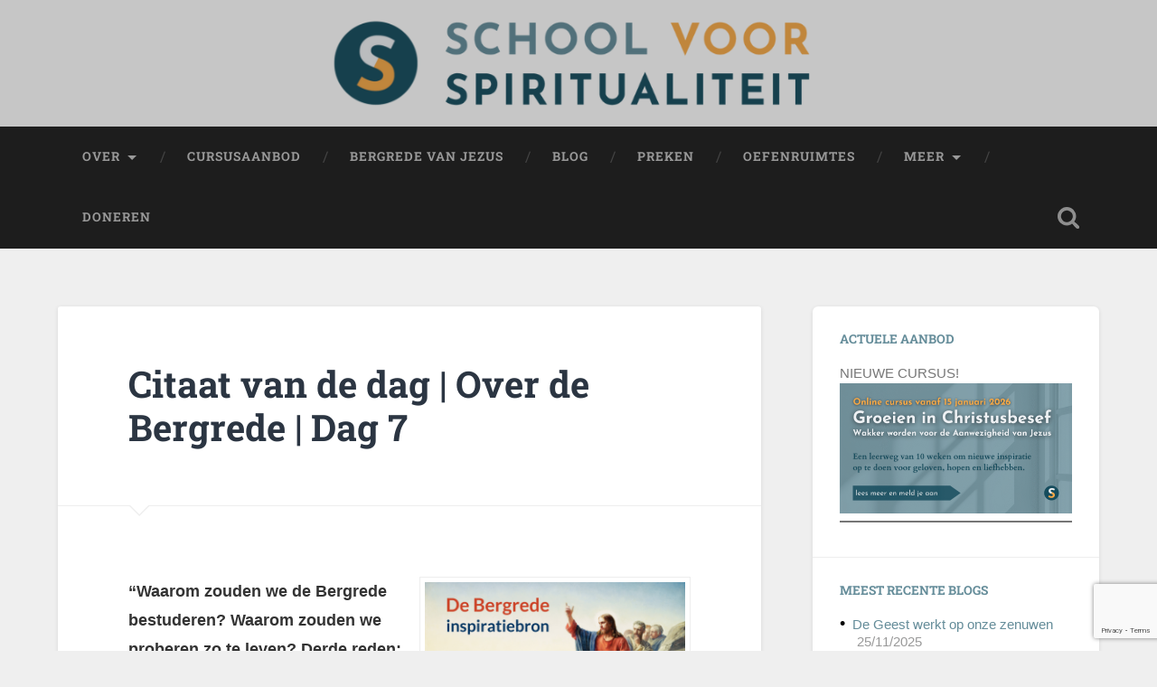

--- FILE ---
content_type: text/html; charset=UTF-8
request_url: https://www.levenindekerk.nl/2018/04/07/citaat-van-de-dag-over-de-bergrede-dag-7/
body_size: 16155
content:
<!DOCTYPE html>

<html lang="nl-NL">

	<head>
		
		<meta charset="UTF-8">
		<meta name="viewport" content="width=device-width, initial-scale=1.0, maximum-scale=1.0, user-scalable=no" >
						 
		<title>Citaat van de dag | Over de Bergrede | Dag 7</title>
<meta name='robots' content='max-image-preview:large' />
	<style>img:is([sizes="auto" i], [sizes^="auto," i]) { contain-intrinsic-size: 3000px 1500px }</style>
	<link rel="alternate" type="application/rss+xml" title=" &raquo; feed" href="https://www.levenindekerk.nl/feed/" />
<link rel="alternate" type="application/rss+xml" title=" &raquo; reacties feed" href="https://www.levenindekerk.nl/comments/feed/" />
<link rel="alternate" type="application/rss+xml" title=" &raquo; Citaat van de dag | Over de Bergrede | Dag 7 reacties feed" href="https://www.levenindekerk.nl/2018/04/07/citaat-van-de-dag-over-de-bergrede-dag-7/feed/" />
<script type="text/javascript">
/* <![CDATA[ */
window._wpemojiSettings = {"baseUrl":"https:\/\/s.w.org\/images\/core\/emoji\/16.0.1\/72x72\/","ext":".png","svgUrl":"https:\/\/s.w.org\/images\/core\/emoji\/16.0.1\/svg\/","svgExt":".svg","source":{"concatemoji":"https:\/\/www.levenindekerk.nl\/wp-includes\/js\/wp-emoji-release.min.js?ver=6.8.3"}};
/*! This file is auto-generated */
!function(s,n){var o,i,e;function c(e){try{var t={supportTests:e,timestamp:(new Date).valueOf()};sessionStorage.setItem(o,JSON.stringify(t))}catch(e){}}function p(e,t,n){e.clearRect(0,0,e.canvas.width,e.canvas.height),e.fillText(t,0,0);var t=new Uint32Array(e.getImageData(0,0,e.canvas.width,e.canvas.height).data),a=(e.clearRect(0,0,e.canvas.width,e.canvas.height),e.fillText(n,0,0),new Uint32Array(e.getImageData(0,0,e.canvas.width,e.canvas.height).data));return t.every(function(e,t){return e===a[t]})}function u(e,t){e.clearRect(0,0,e.canvas.width,e.canvas.height),e.fillText(t,0,0);for(var n=e.getImageData(16,16,1,1),a=0;a<n.data.length;a++)if(0!==n.data[a])return!1;return!0}function f(e,t,n,a){switch(t){case"flag":return n(e,"\ud83c\udff3\ufe0f\u200d\u26a7\ufe0f","\ud83c\udff3\ufe0f\u200b\u26a7\ufe0f")?!1:!n(e,"\ud83c\udde8\ud83c\uddf6","\ud83c\udde8\u200b\ud83c\uddf6")&&!n(e,"\ud83c\udff4\udb40\udc67\udb40\udc62\udb40\udc65\udb40\udc6e\udb40\udc67\udb40\udc7f","\ud83c\udff4\u200b\udb40\udc67\u200b\udb40\udc62\u200b\udb40\udc65\u200b\udb40\udc6e\u200b\udb40\udc67\u200b\udb40\udc7f");case"emoji":return!a(e,"\ud83e\udedf")}return!1}function g(e,t,n,a){var r="undefined"!=typeof WorkerGlobalScope&&self instanceof WorkerGlobalScope?new OffscreenCanvas(300,150):s.createElement("canvas"),o=r.getContext("2d",{willReadFrequently:!0}),i=(o.textBaseline="top",o.font="600 32px Arial",{});return e.forEach(function(e){i[e]=t(o,e,n,a)}),i}function t(e){var t=s.createElement("script");t.src=e,t.defer=!0,s.head.appendChild(t)}"undefined"!=typeof Promise&&(o="wpEmojiSettingsSupports",i=["flag","emoji"],n.supports={everything:!0,everythingExceptFlag:!0},e=new Promise(function(e){s.addEventListener("DOMContentLoaded",e,{once:!0})}),new Promise(function(t){var n=function(){try{var e=JSON.parse(sessionStorage.getItem(o));if("object"==typeof e&&"number"==typeof e.timestamp&&(new Date).valueOf()<e.timestamp+604800&&"object"==typeof e.supportTests)return e.supportTests}catch(e){}return null}();if(!n){if("undefined"!=typeof Worker&&"undefined"!=typeof OffscreenCanvas&&"undefined"!=typeof URL&&URL.createObjectURL&&"undefined"!=typeof Blob)try{var e="postMessage("+g.toString()+"("+[JSON.stringify(i),f.toString(),p.toString(),u.toString()].join(",")+"));",a=new Blob([e],{type:"text/javascript"}),r=new Worker(URL.createObjectURL(a),{name:"wpTestEmojiSupports"});return void(r.onmessage=function(e){c(n=e.data),r.terminate(),t(n)})}catch(e){}c(n=g(i,f,p,u))}t(n)}).then(function(e){for(var t in e)n.supports[t]=e[t],n.supports.everything=n.supports.everything&&n.supports[t],"flag"!==t&&(n.supports.everythingExceptFlag=n.supports.everythingExceptFlag&&n.supports[t]);n.supports.everythingExceptFlag=n.supports.everythingExceptFlag&&!n.supports.flag,n.DOMReady=!1,n.readyCallback=function(){n.DOMReady=!0}}).then(function(){return e}).then(function(){var e;n.supports.everything||(n.readyCallback(),(e=n.source||{}).concatemoji?t(e.concatemoji):e.wpemoji&&e.twemoji&&(t(e.twemoji),t(e.wpemoji)))}))}((window,document),window._wpemojiSettings);
/* ]]> */
</script>
<style id='wp-emoji-styles-inline-css' type='text/css'>

	img.wp-smiley, img.emoji {
		display: inline !important;
		border: none !important;
		box-shadow: none !important;
		height: 1em !important;
		width: 1em !important;
		margin: 0 0.07em !important;
		vertical-align: -0.1em !important;
		background: none !important;
		padding: 0 !important;
	}
</style>
<link rel='stylesheet' id='wp-block-library-css' href='https://www.levenindekerk.nl/wp-includes/css/dist/block-library/style.min.css?ver=6.8.3' type='text/css' media='all' />
<style id='classic-theme-styles-inline-css' type='text/css'>
/*! This file is auto-generated */
.wp-block-button__link{color:#fff;background-color:#32373c;border-radius:9999px;box-shadow:none;text-decoration:none;padding:calc(.667em + 2px) calc(1.333em + 2px);font-size:1.125em}.wp-block-file__button{background:#32373c;color:#fff;text-decoration:none}
</style>
<style id='global-styles-inline-css' type='text/css'>
:root{--wp--preset--aspect-ratio--square: 1;--wp--preset--aspect-ratio--4-3: 4/3;--wp--preset--aspect-ratio--3-4: 3/4;--wp--preset--aspect-ratio--3-2: 3/2;--wp--preset--aspect-ratio--2-3: 2/3;--wp--preset--aspect-ratio--16-9: 16/9;--wp--preset--aspect-ratio--9-16: 9/16;--wp--preset--color--black: #222;--wp--preset--color--cyan-bluish-gray: #abb8c3;--wp--preset--color--white: #fff;--wp--preset--color--pale-pink: #f78da7;--wp--preset--color--vivid-red: #cf2e2e;--wp--preset--color--luminous-vivid-orange: #ff6900;--wp--preset--color--luminous-vivid-amber: #fcb900;--wp--preset--color--light-green-cyan: #7bdcb5;--wp--preset--color--vivid-green-cyan: #00d084;--wp--preset--color--pale-cyan-blue: #8ed1fc;--wp--preset--color--vivid-cyan-blue: #0693e3;--wp--preset--color--vivid-purple: #9b51e0;--wp--preset--color--accent: #13C4A5;--wp--preset--color--dark-gray: #444;--wp--preset--color--medium-gray: #666;--wp--preset--color--light-gray: #888;--wp--preset--gradient--vivid-cyan-blue-to-vivid-purple: linear-gradient(135deg,rgba(6,147,227,1) 0%,rgb(155,81,224) 100%);--wp--preset--gradient--light-green-cyan-to-vivid-green-cyan: linear-gradient(135deg,rgb(122,220,180) 0%,rgb(0,208,130) 100%);--wp--preset--gradient--luminous-vivid-amber-to-luminous-vivid-orange: linear-gradient(135deg,rgba(252,185,0,1) 0%,rgba(255,105,0,1) 100%);--wp--preset--gradient--luminous-vivid-orange-to-vivid-red: linear-gradient(135deg,rgba(255,105,0,1) 0%,rgb(207,46,46) 100%);--wp--preset--gradient--very-light-gray-to-cyan-bluish-gray: linear-gradient(135deg,rgb(238,238,238) 0%,rgb(169,184,195) 100%);--wp--preset--gradient--cool-to-warm-spectrum: linear-gradient(135deg,rgb(74,234,220) 0%,rgb(151,120,209) 20%,rgb(207,42,186) 40%,rgb(238,44,130) 60%,rgb(251,105,98) 80%,rgb(254,248,76) 100%);--wp--preset--gradient--blush-light-purple: linear-gradient(135deg,rgb(255,206,236) 0%,rgb(152,150,240) 100%);--wp--preset--gradient--blush-bordeaux: linear-gradient(135deg,rgb(254,205,165) 0%,rgb(254,45,45) 50%,rgb(107,0,62) 100%);--wp--preset--gradient--luminous-dusk: linear-gradient(135deg,rgb(255,203,112) 0%,rgb(199,81,192) 50%,rgb(65,88,208) 100%);--wp--preset--gradient--pale-ocean: linear-gradient(135deg,rgb(255,245,203) 0%,rgb(182,227,212) 50%,rgb(51,167,181) 100%);--wp--preset--gradient--electric-grass: linear-gradient(135deg,rgb(202,248,128) 0%,rgb(113,206,126) 100%);--wp--preset--gradient--midnight: linear-gradient(135deg,rgb(2,3,129) 0%,rgb(40,116,252) 100%);--wp--preset--font-size--small: 16px;--wp--preset--font-size--medium: 20px;--wp--preset--font-size--large: 24px;--wp--preset--font-size--x-large: 42px;--wp--preset--font-size--regular: 18px;--wp--preset--font-size--larger: 32px;--wp--preset--spacing--20: 0.44rem;--wp--preset--spacing--30: 0.67rem;--wp--preset--spacing--40: 1rem;--wp--preset--spacing--50: 1.5rem;--wp--preset--spacing--60: 2.25rem;--wp--preset--spacing--70: 3.38rem;--wp--preset--spacing--80: 5.06rem;--wp--preset--shadow--natural: 6px 6px 9px rgba(0, 0, 0, 0.2);--wp--preset--shadow--deep: 12px 12px 50px rgba(0, 0, 0, 0.4);--wp--preset--shadow--sharp: 6px 6px 0px rgba(0, 0, 0, 0.2);--wp--preset--shadow--outlined: 6px 6px 0px -3px rgba(255, 255, 255, 1), 6px 6px rgba(0, 0, 0, 1);--wp--preset--shadow--crisp: 6px 6px 0px rgba(0, 0, 0, 1);}:where(.is-layout-flex){gap: 0.5em;}:where(.is-layout-grid){gap: 0.5em;}body .is-layout-flex{display: flex;}.is-layout-flex{flex-wrap: wrap;align-items: center;}.is-layout-flex > :is(*, div){margin: 0;}body .is-layout-grid{display: grid;}.is-layout-grid > :is(*, div){margin: 0;}:where(.wp-block-columns.is-layout-flex){gap: 2em;}:where(.wp-block-columns.is-layout-grid){gap: 2em;}:where(.wp-block-post-template.is-layout-flex){gap: 1.25em;}:where(.wp-block-post-template.is-layout-grid){gap: 1.25em;}.has-black-color{color: var(--wp--preset--color--black) !important;}.has-cyan-bluish-gray-color{color: var(--wp--preset--color--cyan-bluish-gray) !important;}.has-white-color{color: var(--wp--preset--color--white) !important;}.has-pale-pink-color{color: var(--wp--preset--color--pale-pink) !important;}.has-vivid-red-color{color: var(--wp--preset--color--vivid-red) !important;}.has-luminous-vivid-orange-color{color: var(--wp--preset--color--luminous-vivid-orange) !important;}.has-luminous-vivid-amber-color{color: var(--wp--preset--color--luminous-vivid-amber) !important;}.has-light-green-cyan-color{color: var(--wp--preset--color--light-green-cyan) !important;}.has-vivid-green-cyan-color{color: var(--wp--preset--color--vivid-green-cyan) !important;}.has-pale-cyan-blue-color{color: var(--wp--preset--color--pale-cyan-blue) !important;}.has-vivid-cyan-blue-color{color: var(--wp--preset--color--vivid-cyan-blue) !important;}.has-vivid-purple-color{color: var(--wp--preset--color--vivid-purple) !important;}.has-black-background-color{background-color: var(--wp--preset--color--black) !important;}.has-cyan-bluish-gray-background-color{background-color: var(--wp--preset--color--cyan-bluish-gray) !important;}.has-white-background-color{background-color: var(--wp--preset--color--white) !important;}.has-pale-pink-background-color{background-color: var(--wp--preset--color--pale-pink) !important;}.has-vivid-red-background-color{background-color: var(--wp--preset--color--vivid-red) !important;}.has-luminous-vivid-orange-background-color{background-color: var(--wp--preset--color--luminous-vivid-orange) !important;}.has-luminous-vivid-amber-background-color{background-color: var(--wp--preset--color--luminous-vivid-amber) !important;}.has-light-green-cyan-background-color{background-color: var(--wp--preset--color--light-green-cyan) !important;}.has-vivid-green-cyan-background-color{background-color: var(--wp--preset--color--vivid-green-cyan) !important;}.has-pale-cyan-blue-background-color{background-color: var(--wp--preset--color--pale-cyan-blue) !important;}.has-vivid-cyan-blue-background-color{background-color: var(--wp--preset--color--vivid-cyan-blue) !important;}.has-vivid-purple-background-color{background-color: var(--wp--preset--color--vivid-purple) !important;}.has-black-border-color{border-color: var(--wp--preset--color--black) !important;}.has-cyan-bluish-gray-border-color{border-color: var(--wp--preset--color--cyan-bluish-gray) !important;}.has-white-border-color{border-color: var(--wp--preset--color--white) !important;}.has-pale-pink-border-color{border-color: var(--wp--preset--color--pale-pink) !important;}.has-vivid-red-border-color{border-color: var(--wp--preset--color--vivid-red) !important;}.has-luminous-vivid-orange-border-color{border-color: var(--wp--preset--color--luminous-vivid-orange) !important;}.has-luminous-vivid-amber-border-color{border-color: var(--wp--preset--color--luminous-vivid-amber) !important;}.has-light-green-cyan-border-color{border-color: var(--wp--preset--color--light-green-cyan) !important;}.has-vivid-green-cyan-border-color{border-color: var(--wp--preset--color--vivid-green-cyan) !important;}.has-pale-cyan-blue-border-color{border-color: var(--wp--preset--color--pale-cyan-blue) !important;}.has-vivid-cyan-blue-border-color{border-color: var(--wp--preset--color--vivid-cyan-blue) !important;}.has-vivid-purple-border-color{border-color: var(--wp--preset--color--vivid-purple) !important;}.has-vivid-cyan-blue-to-vivid-purple-gradient-background{background: var(--wp--preset--gradient--vivid-cyan-blue-to-vivid-purple) !important;}.has-light-green-cyan-to-vivid-green-cyan-gradient-background{background: var(--wp--preset--gradient--light-green-cyan-to-vivid-green-cyan) !important;}.has-luminous-vivid-amber-to-luminous-vivid-orange-gradient-background{background: var(--wp--preset--gradient--luminous-vivid-amber-to-luminous-vivid-orange) !important;}.has-luminous-vivid-orange-to-vivid-red-gradient-background{background: var(--wp--preset--gradient--luminous-vivid-orange-to-vivid-red) !important;}.has-very-light-gray-to-cyan-bluish-gray-gradient-background{background: var(--wp--preset--gradient--very-light-gray-to-cyan-bluish-gray) !important;}.has-cool-to-warm-spectrum-gradient-background{background: var(--wp--preset--gradient--cool-to-warm-spectrum) !important;}.has-blush-light-purple-gradient-background{background: var(--wp--preset--gradient--blush-light-purple) !important;}.has-blush-bordeaux-gradient-background{background: var(--wp--preset--gradient--blush-bordeaux) !important;}.has-luminous-dusk-gradient-background{background: var(--wp--preset--gradient--luminous-dusk) !important;}.has-pale-ocean-gradient-background{background: var(--wp--preset--gradient--pale-ocean) !important;}.has-electric-grass-gradient-background{background: var(--wp--preset--gradient--electric-grass) !important;}.has-midnight-gradient-background{background: var(--wp--preset--gradient--midnight) !important;}.has-small-font-size{font-size: var(--wp--preset--font-size--small) !important;}.has-medium-font-size{font-size: var(--wp--preset--font-size--medium) !important;}.has-large-font-size{font-size: var(--wp--preset--font-size--large) !important;}.has-x-large-font-size{font-size: var(--wp--preset--font-size--x-large) !important;}
:where(.wp-block-post-template.is-layout-flex){gap: 1.25em;}:where(.wp-block-post-template.is-layout-grid){gap: 1.25em;}
:where(.wp-block-columns.is-layout-flex){gap: 2em;}:where(.wp-block-columns.is-layout-grid){gap: 2em;}
:root :where(.wp-block-pullquote){font-size: 1.5em;line-height: 1.6;}
</style>
<link rel='stylesheet' id='baskerville_googleFonts-css' href='https://www.levenindekerk.nl/wp-content/themes/baskerville/assets/css/fonts.css?ver=6.8.3' type='text/css' media='all' />
<link rel='stylesheet' id='baskerville_style-css' href='https://www.levenindekerk.nl/wp-content/themes/baskerville/style.css?ver=2.3.1' type='text/css' media='all' />
<script type="text/javascript" async src="https://www.levenindekerk.nl/wp-content/plugins/burst-statistics/assets/js/timeme/timeme.min.js?ver=1767987962" id="burst-timeme-js"></script>
<script type="text/javascript" async src="https://www.levenindekerk.nl/wp-content/uploads/burst/js/burst.min.js?ver=1768641765" id="burst-js"></script>
<script type="text/javascript" src="https://www.levenindekerk.nl/wp-includes/js/jquery/jquery.min.js?ver=3.7.1" id="jquery-core-js"></script>
<script type="text/javascript" src="https://www.levenindekerk.nl/wp-includes/js/jquery/jquery-migrate.min.js?ver=3.4.1" id="jquery-migrate-js"></script>
<script type="text/javascript" src="https://www.levenindekerk.nl/wp-includes/js/imagesloaded.min.js?ver=5.0.0" id="imagesloaded-js"></script>
<script type="text/javascript" src="https://www.levenindekerk.nl/wp-includes/js/masonry.min.js?ver=4.2.2" id="masonry-js"></script>
<script type="text/javascript" src="https://www.levenindekerk.nl/wp-content/themes/baskerville/assets/js/jquery.flexslider-min.js?ver=2.7.2" id="baskerville_flexslider-js"></script>
<script type="text/javascript" src="https://www.levenindekerk.nl/wp-content/themes/baskerville/assets/js/global.js?ver=2.3.1" id="baskerville_global-js"></script>
<link rel="https://api.w.org/" href="https://www.levenindekerk.nl/wp-json/" /><link rel="alternate" title="JSON" type="application/json" href="https://www.levenindekerk.nl/wp-json/wp/v2/posts/7502" /><link rel="EditURI" type="application/rsd+xml" title="RSD" href="https://www.levenindekerk.nl/xmlrpc.php?rsd" />
<meta name="generator" content="WordPress 6.8.3" />
<link rel="canonical" href="https://www.levenindekerk.nl/2018/04/07/citaat-van-de-dag-over-de-bergrede-dag-7/" />
<link rel='shortlink' href='https://www.levenindekerk.nl/?p=7502' />
<link rel="alternate" title="oEmbed (JSON)" type="application/json+oembed" href="https://www.levenindekerk.nl/wp-json/oembed/1.0/embed?url=https%3A%2F%2Fwww.levenindekerk.nl%2F2018%2F04%2F07%2Fcitaat-van-de-dag-over-de-bergrede-dag-7%2F" />
<link rel="alternate" title="oEmbed (XML)" type="text/xml+oembed" href="https://www.levenindekerk.nl/wp-json/oembed/1.0/embed?url=https%3A%2F%2Fwww.levenindekerk.nl%2F2018%2F04%2F07%2Fcitaat-van-de-dag-over-de-bergrede-dag-7%2F&#038;format=xml" />
<script type="text/javascript">
(function(url){
	if(/(?:Chrome\/26\.0\.1410\.63 Safari\/537\.31|WordfenceTestMonBot)/.test(navigator.userAgent)){ return; }
	var addEvent = function(evt, handler) {
		if (window.addEventListener) {
			document.addEventListener(evt, handler, false);
		} else if (window.attachEvent) {
			document.attachEvent('on' + evt, handler);
		}
	};
	var removeEvent = function(evt, handler) {
		if (window.removeEventListener) {
			document.removeEventListener(evt, handler, false);
		} else if (window.detachEvent) {
			document.detachEvent('on' + evt, handler);
		}
	};
	var evts = 'contextmenu dblclick drag dragend dragenter dragleave dragover dragstart drop keydown keypress keyup mousedown mousemove mouseout mouseover mouseup mousewheel scroll'.split(' ');
	var logHuman = function() {
		if (window.wfLogHumanRan) { return; }
		window.wfLogHumanRan = true;
		var wfscr = document.createElement('script');
		wfscr.type = 'text/javascript';
		wfscr.async = true;
		wfscr.src = url + '&r=' + Math.random();
		(document.getElementsByTagName('head')[0]||document.getElementsByTagName('body')[0]).appendChild(wfscr);
		for (var i = 0; i < evts.length; i++) {
			removeEvent(evts[i], logHuman);
		}
	};
	for (var i = 0; i < evts.length; i++) {
		addEvent(evts[i], logHuman);
	}
})('//www.levenindekerk.nl/?wordfence_lh=1&hid=7F6808B1B4488504ED1D20ABF9278045');
</script><style type="text/css" id="custom-background-css">
body.custom-background { background-color: #efefef; }
</style>
	<link rel="icon" href="https://www.levenindekerk.nl/wp-content/uploads/2022/02/cropped-1-1-afbeeldingen-svs-logo-32x32.png" sizes="32x32" />
<link rel="icon" href="https://www.levenindekerk.nl/wp-content/uploads/2022/02/cropped-1-1-afbeeldingen-svs-logo-192x192.png" sizes="192x192" />
<link rel="apple-touch-icon" href="https://www.levenindekerk.nl/wp-content/uploads/2022/02/cropped-1-1-afbeeldingen-svs-logo-180x180.png" />
<meta name="msapplication-TileImage" content="https://www.levenindekerk.nl/wp-content/uploads/2022/02/cropped-1-1-afbeeldingen-svs-logo-270x270.png" />
		<style type="text/css" id="wp-custom-css">
			@import url('https://fonts.googleapis.com/css?family=lato&display=swap');

body {
	color:#333333;
	font-family: 'lato', sans-serif;
}

body a {
	color: #648c99;
  text-decoration: none;
}

body a:hover {
	color: #000000;
  text-decoration: none;
}

.oranjetekst {
	color: #f7a946;
}

.jezusontdekken {
	color: #b89d38;
}

.donkergroenetekst {
	color: #124b5c;
}

.agenda-item {
	border-radius:10px;
	color:#555;
}

.linkwebinarnon {
	color: #28c5f2;
}

.webinarnon {
	background: #28c5f2;
}

body h2 {
	font-size: 25px;
	color: #648c99;
}

body h3 {
	font-size: 18px;
	color: #648c99;
}

body h4 {
	font-size: 15px;
}

.post-title {
	color:black;
}

.ronde-hoeken {
	border-radius:10px;
}

.lesbutton {
		background-color: #f7a946;
		color: black;
}

.oranjelink {
		background-color: #fff;
		color: #f7a946;
}

.blog-title a {
    color: #fff;
		font-family: ubuntu;
		font-size: 1.0em;
}
.blog-title a:hover {
    color: #fff;
	font-size: 1.05em;
	font-family: ubuntu;
}
.blog-description {
    font-size: 1.6em;
    line-height: 50%;
    font-weight: 400;
	font-family: ubuntu;
	color:#ffac42;
}

.alignright img{
    border: 0px solid #fff;
}

.aligncenter img{
    border: 0px solid #fff;
}
.post-content
.has-accent-background-color {
    background-color: rangered;
}

.widget-content ul li:before {
    content: "•";
    position: absolute;
    left: 0;
    top: 0;
    color: black;
    font-size: 18px;
}

.post-header 
.post-title a:hover {
    color: #648c99;
}
		</style>
			
	</head>
	
	<body data-rsssl=1 class="wp-singular post-template-default single single-post postid-7502 single-format-standard custom-background wp-theme-baskerville no-featured-image single single-post" data-burst_id="7502" data-burst_type="post">

		
		<a class="skip-link button" href="#site-content">Ga naar de inhoud</a>
	
		<div class="header section small-padding bg-dark bg-image" style="background-image: url( https://www.levenindekerk.nl/wp-content/uploads/2023/11/cropped-logo-svs-website.png );">
		
			<div class="cover"></div>
			
			<div class="header-search-block bg-graphite hidden">
				<form role="search"  method="get" class="searchform" action="https://www.levenindekerk.nl/">
	<label for="search-form-696ca41608ed9">
		<span class="screen-reader-text">Zoeken naar:</span>
		<input type="search" id="search-form-696ca41608ed9" class="search-field" placeholder="Zoekformulier" value="" name="s" />
	</label>
	<input type="submit" class="searchsubmit" value="Zoeken" />
</form>
			</div><!-- .header-search-block -->
					
			<div class="header-inner section-inner">
			
											
			</div><!-- .header-inner -->
						
		</div><!-- .header -->
		
		<div class="navigation section no-padding bg-dark">
		
			<div class="navigation-inner section-inner">
			
				<button class="nav-toggle toggle fleft hidden">
					
					<div class="bar"></div>
					<div class="bar"></div>
					<div class="bar"></div>
					
				</button>
						
				<ul class="main-menu">
				
					<li id="menu-item-9383" class="menu-item menu-item-type-post_type menu-item-object-page menu-item-home menu-item-has-children has-children menu-item-9383"><a href="https://www.levenindekerk.nl/">Over</a>
<ul class="sub-menu">
	<li id="menu-item-9776" class="menu-item menu-item-type-post_type menu-item-object-page menu-item-9776"><a href="https://www.levenindekerk.nl/contact/">Jos Douma</a></li>
	<li id="menu-item-16667" class="menu-item menu-item-type-post_type menu-item-object-page menu-item-16667"><a href="https://www.levenindekerk.nl/leren-leven-in-de-geest-van-jezus/">School voor Spiritualiteit</a></li>
</ul>
</li>
<li id="menu-item-9784" class="menu-item menu-item-type-post_type menu-item-object-page menu-item-9784"><a href="https://www.levenindekerk.nl/online-cursusaanbod/">Cursusaanbod</a></li>
<li id="menu-item-17447" class="menu-item menu-item-type-post_type menu-item-object-page menu-item-17447"><a href="https://www.levenindekerk.nl/bergrede-van-jezus/">Bergrede van Jezus</a></li>
<li id="menu-item-9372" class="menu-item menu-item-type-post_type menu-item-object-page menu-item-9372"><a href="https://www.levenindekerk.nl/blogs/">Blog</a></li>
<li id="menu-item-5752" class="menu-item menu-item-type-post_type menu-item-object-page menu-item-5752"><a href="https://www.levenindekerk.nl/preken/">Preken</a></li>
<li id="menu-item-12258" class="menu-item menu-item-type-post_type menu-item-object-page menu-item-12258"><a href="https://www.levenindekerk.nl/oefenruimtes/">Oefenruimtes</a></li>
<li id="menu-item-11100" class="menu-item menu-item-type-post_type menu-item-object-page menu-item-has-children has-children menu-item-11100"><a href="https://www.levenindekerk.nl/podcast/">Meer</a>
<ul class="sub-menu">
	<li id="menu-item-17451" class="menu-item menu-item-type-post_type menu-item-object-page menu-item-17451"><a href="https://www.levenindekerk.nl/podcast/">Podcast</a></li>
	<li id="menu-item-5708" class="menu-item menu-item-type-post_type menu-item-object-page menu-item-5708"><a href="https://www.levenindekerk.nl/mijn-boeken/">Boeken</a></li>
</ul>
</li>
<li id="menu-item-12671" class="menu-item menu-item-type-custom menu-item-object-custom menu-item-12671"><a href="https://www.levenindekerk.nl/doneren/">Doneren</a></li>
											
				</ul><!-- .main-menu -->
				 
				<button class="search-toggle toggle fright">
					<span class="screen-reader-text">Toggle zoekveld</span>
				</button>
				 
				<div class="clear"></div>
				 
			</div><!-- .navigation-inner -->
			
		</div><!-- .navigation -->
		
		<div class="mobile-navigation section bg-graphite no-padding hidden">
					
			<ul class="mobile-menu">
			
				<li class="menu-item menu-item-type-post_type menu-item-object-page menu-item-home menu-item-has-children has-children menu-item-9383"><a href="https://www.levenindekerk.nl/">Over</a>
<ul class="sub-menu">
	<li class="menu-item menu-item-type-post_type menu-item-object-page menu-item-9776"><a href="https://www.levenindekerk.nl/contact/">Jos Douma</a></li>
	<li class="menu-item menu-item-type-post_type menu-item-object-page menu-item-16667"><a href="https://www.levenindekerk.nl/leren-leven-in-de-geest-van-jezus/">School voor Spiritualiteit</a></li>
</ul>
</li>
<li class="menu-item menu-item-type-post_type menu-item-object-page menu-item-9784"><a href="https://www.levenindekerk.nl/online-cursusaanbod/">Cursusaanbod</a></li>
<li class="menu-item menu-item-type-post_type menu-item-object-page menu-item-17447"><a href="https://www.levenindekerk.nl/bergrede-van-jezus/">Bergrede van Jezus</a></li>
<li class="menu-item menu-item-type-post_type menu-item-object-page menu-item-9372"><a href="https://www.levenindekerk.nl/blogs/">Blog</a></li>
<li class="menu-item menu-item-type-post_type menu-item-object-page menu-item-5752"><a href="https://www.levenindekerk.nl/preken/">Preken</a></li>
<li class="menu-item menu-item-type-post_type menu-item-object-page menu-item-12258"><a href="https://www.levenindekerk.nl/oefenruimtes/">Oefenruimtes</a></li>
<li class="menu-item menu-item-type-post_type menu-item-object-page menu-item-has-children has-children menu-item-11100"><a href="https://www.levenindekerk.nl/podcast/">Meer</a>
<ul class="sub-menu">
	<li class="menu-item menu-item-type-post_type menu-item-object-page menu-item-17451"><a href="https://www.levenindekerk.nl/podcast/">Podcast</a></li>
	<li class="menu-item menu-item-type-post_type menu-item-object-page menu-item-5708"><a href="https://www.levenindekerk.nl/mijn-boeken/">Boeken</a></li>
</ul>
</li>
<li class="menu-item menu-item-type-custom menu-item-object-custom menu-item-12671"><a href="https://www.levenindekerk.nl/doneren/">Doneren</a></li>
										
			 </ul><!-- .main-menu -->
		
		</div><!-- .mobile-navigation -->
<div class="wrapper section medium-padding" id="site-content">
										
	<div class="section-inner">
	
		<div class="content fleft">
												        
									
				<div id="post-7502" class="post-7502 post type-post status-publish format-standard hentry category-bergrede">

									
					<div class="post-header">

												
						    <h1 class="post-title"><a href="https://www.levenindekerk.nl/2018/04/07/citaat-van-de-dag-over-de-bergrede-dag-7/" rel="bookmark">Citaat van de dag | Over de Bergrede | Dag 7</a></h1>

											    
					</div><!-- .post-header -->
					
																			                                    	    
					<div class="post-content">
						
						<p><a href="https://www.levenindekerk.nl/wp-content/uploads/2018/03/Bergrede-Inspiratiebron.png"><img fetchpriority="high" decoding="async" class="alignright size-medium wp-image-7370" src="https://www.levenindekerk.nl/wp-content/uploads/2018/03/Bergrede-Inspiratiebron-300x169.png" alt="" width="300" height="169" srcset="https://www.levenindekerk.nl/wp-content/uploads/2018/03/Bergrede-Inspiratiebron-300x169.png 300w, https://www.levenindekerk.nl/wp-content/uploads/2018/03/Bergrede-Inspiratiebron-768x432.png 768w, https://www.levenindekerk.nl/wp-content/uploads/2018/03/Bergrede-Inspiratiebron-945x532.png 945w, https://www.levenindekerk.nl/wp-content/uploads/2018/03/Bergrede-Inspiratiebron-600x338.png 600w, https://www.levenindekerk.nl/wp-content/uploads/2018/03/Bergrede-Inspiratiebron.png 960w" sizes="(max-width: 300px) 100vw, 300px" /></a><strong>&#8220;Waarom zouden we de Bergrede bestuderen? Waarom zouden we proberen zo te leven? Derde reden: hoe meer we in ons leven de Bergrede in praktijk proberen te brengen, hoe meer zegen we zullen ervaren.</strong></p>
<p><strong>Kijk naar de zegeningen of zaligprijzingen die worden beloofd aan hen die de Bergrede in praktijk brengen. De moeite met veel onderwijs over heiliging is dat het de Bergrede buiten beschouwing laat en ons vraag om heiliging te ervaren. Dat is niet de Bijbelse methode. </strong></p>
<p><strong>Als je kracht in je leven wilt ervaren en gezegend wilt worden, ga dan rechtstreeks naar de Bergrede. Leef die Bergrede en breng haar in praktijk en geef je zelf aan de Bergrede. En als je dat doet, dan zullen de beloofde zegeningen komen.&#8221;</strong></p>
<p><em><span style="font-weight: 400;">Martin Lloyd-Jones</span></em></p>
<p>[Van 1 april tot en met 20 mei elke dag een inspirerend citaat over de Bergrede]</p>
						
						<div class="clear"></div>
									        
					</div><!-- .post-content -->
					            					
					<div class="post-meta-container">
						
						<div class="post-author">
						
							<div class="post-author-content">
							
								<h4>josdouma</h4>
								
																
								<div class="author-links">
									
									<a class="author-link-posts" href="https://www.levenindekerk.nl/author/josdouma/">Auteur Archief</a>
									
																		
										<a class="author-link-website" href="https://www.levenindekerk.nl">Auteur site</a>
										
																		
								</div><!-- .author-links -->
							
							</div><!-- .post-author-content -->
						
						</div><!-- .post-author -->
						
						<div class="post-meta">
						
							<p class="post-date">07/04/2018</p>
							
														
							<p class="post-categories"><a href="https://www.levenindekerk.nl/category/bergrede/" rel="category tag">Bergrede</a></p>
							
														
							<div class="clear"></div>
							
							<div class="post-nav">
							
																
									<a class="post-nav-prev" href="https://www.levenindekerk.nl/2018/04/06/citaat-van-de-dag-over-de-bergrede-dag-6/">Vorig bericht</a>
							
																		
									<a class="post-nav-next" href="https://www.levenindekerk.nl/2018/04/08/citaat-van-de-dag-over-de-bergrede-dag-8/">Volgend bericht</a>
							
																		
								<div class="clear"></div>
							
							</div><!-- .post-nav -->
						
						</div><!-- .post-meta -->
						
						<div class="clear"></div>
							
					</div><!-- .post-meta-container -->
																		
					

	<div id="respond" class="comment-respond">
		<h3 id="reply-title" class="comment-reply-title">Geef een reactie <small><a rel="nofollow" id="cancel-comment-reply-link" href="/2018/04/07/citaat-van-de-dag-over-de-bergrede-dag-7/#respond" style="display:none;">Reactie annuleren</a></small></h3><form action="https://www.levenindekerk.nl/wp-comments-post.php" method="post" id="commentform" class="comment-form"><p class="comment-notes"><span id="email-notes">Je e-mailadres wordt niet gepubliceerd.</span> <span class="required-field-message">Vereiste velden zijn gemarkeerd met <span class="required">*</span></span></p><p class="comment-form-comment"><label for="comment">Reactie <span class="required">*</span></label> <textarea autocomplete="new-password"  id="j069e0f5a1"  name="j069e0f5a1"   cols="45" rows="8" maxlength="65525" required="required"></textarea><textarea id="comment" aria-label="hp-comment" aria-hidden="true" name="comment" autocomplete="new-password" style="padding:0 !important;clip:rect(1px, 1px, 1px, 1px) !important;position:absolute !important;white-space:nowrap !important;height:1px !important;width:1px !important;overflow:hidden !important;" tabindex="-1"></textarea><script data-noptimize>document.getElementById("comment").setAttribute( "id", "a974203c3b3db487870612184f0a07a7" );document.getElementById("j069e0f5a1").setAttribute( "id", "comment" );</script></p><p class="comment-form-author"><label for="author">Naam <span class="required">*</span></label> <input id="author" name="author" type="text" value="" size="30" maxlength="245" autocomplete="name" required="required" /></p>
<p class="comment-form-email"><label for="email">E-mail <span class="required">*</span></label> <input id="email" name="email" type="text" value="" size="30" maxlength="100" aria-describedby="email-notes" autocomplete="email" required="required" /></p>
<p class="comment-form-url"><label for="url">Site</label> <input id="url" name="url" type="text" value="" size="30" maxlength="200" autocomplete="url" /></p>
<p class="comment-form-cookies-consent"><input id="wp-comment-cookies-consent" name="wp-comment-cookies-consent" type="checkbox" value="yes" /> <label for="wp-comment-cookies-consent">Mijn naam, e-mail en site opslaan in deze browser voor de volgende keer wanneer ik een reactie plaats.</label></p>
<div class="gglcptch gglcptch_v3"><input type="hidden" id="g-recaptcha-response" name="g-recaptcha-response" /><br /><div class="gglcptch_error_text">De verificatie periode van reCAPTCHA is verlopen. Laad de pagina opnieuw.</div></div><p class="form-submit"><input name="submit" type="submit" id="submit" class="submit" value="Reactie plaatsen" /> <input type='hidden' name='comment_post_ID' value='7502' id='comment_post_ID' />
<input type='hidden' name='comment_parent' id='comment_parent' value='0' />
</p></form>	</div><!-- #respond -->
													                        
						
			</div><!-- .post -->
		
		</div><!-- .content -->
		
		
	<div class="sidebar fright" role="complementary">
	
		<div class="widget_text widget widget_custom_html"><div class="widget_text widget-content"><h3 class="widget-title">Actuele aanbod</h3><div class="textwidget custom-html-widget"><div class="content_block" id="custom_post_widget-14138">
<p>NIEUWE CURSUS!</p>



<figure class="wp-block-image size-large"><a href="https://www.levenindekerk.nl/christusbesef/"><img loading="lazy" decoding="async" width="1024" height="576" src="https://www.levenindekerk.nl/wp-content/uploads/2025/12/onlinecursuschristusbesef-1024x576.png" alt="" class="wp-image-19519" srcset="https://www.levenindekerk.nl/wp-content/uploads/2025/12/onlinecursuschristusbesef-1024x576.png 1024w, https://www.levenindekerk.nl/wp-content/uploads/2025/12/onlinecursuschristusbesef-300x169.png 300w, https://www.levenindekerk.nl/wp-content/uploads/2025/12/onlinecursuschristusbesef-768x432.png 768w, https://www.levenindekerk.nl/wp-content/uploads/2025/12/onlinecursuschristusbesef.png 1920w" sizes="auto, (max-width: 1024px) 100vw, 1024px" /></a></figure>



<hr class="wp-block-separator has-alpha-channel-opacity"/>
</div></div></div><div class="clear"></div></div>
		<div class="widget widget_recent_entries"><div class="widget-content">
		<h3 class="widget-title">Meest recente blogs</h3>
		<ul>
											<li>
					<a href="https://www.levenindekerk.nl/2025/11/25/de-geest-werkt-op-onze-zenuwen/">De Geest werkt op onze zenuwen</a>
											<span class="post-date">25/11/2025</span>
									</li>
											<li>
					<a href="https://www.levenindekerk.nl/2025/09/20/op-weg-naar-de-shalom-cursus-1/">Op weg naar de Shalom-cursus (1)</a>
											<span class="post-date">20/09/2025</span>
									</li>
											<li>
					<a href="https://www.levenindekerk.nl/2025/07/01/ontspannen-opgejaagd-of-opgebrand/">Ontspannen, opgejaagd of opgebrand?</a>
											<span class="post-date">01/07/2025</span>
									</li>
											<li>
					<a href="https://www.levenindekerk.nl/2025/05/14/innerlijke-vrede-seminar/">Innerlijke vrede &#8211; Seminar 5 juli 2025</a>
											<span class="post-date">14/05/2025</span>
									</li>
											<li>
					<a href="https://www.levenindekerk.nl/2025/05/12/afscheidspreek-jezus-is-zeg-maar-echt-mijn-king/">Afscheidspreek | Jezus is zeg maar echt mijn King</a>
											<span class="post-date">12/05/2025</span>
									</li>
					</ul>

		</div><div class="clear"></div></div><div class="widget_text widget widget_custom_html"><div class="widget_text widget-content"><h3 class="widget-title">Dagelijks</h3><div class="textwidget custom-html-widget"><div class="content_block" id="custom_post_widget-14591">
<figure class="wp-block-image size-large"><a href="https://www.levenindekerk.nl/tijd-met-jezus/"><img loading="lazy" decoding="async" width="1024" height="576" src="https://www.levenindekerk.nl/wp-content/uploads/2022/10/tmjnu-1024x576.png" alt="" class="wp-image-19570" srcset="https://www.levenindekerk.nl/wp-content/uploads/2022/10/tmjnu-1024x576.png 1024w, https://www.levenindekerk.nl/wp-content/uploads/2022/10/tmjnu-300x169.png 300w, https://www.levenindekerk.nl/wp-content/uploads/2022/10/tmjnu-768x432.png 768w, https://www.levenindekerk.nl/wp-content/uploads/2022/10/tmjnu-1536x864.png 1536w, https://www.levenindekerk.nl/wp-content/uploads/2022/10/tmjnu-600x338.png 600w, https://www.levenindekerk.nl/wp-content/uploads/2022/10/tmjnu-945x532.png 945w, https://www.levenindekerk.nl/wp-content/uploads/2022/10/tmjnu.png 1920w" sizes="auto, (max-width: 1024px) 100vw, 1024px" /></a></figure>



<p></p>
</div></div></div><div class="clear"></div></div><div class="widget_text widget widget_custom_html"><div class="widget_text widget-content"><h3 class="widget-title">Eerder online aanbod</h3><div class="textwidget custom-html-widget"><div class="content_block" id="custom_post_widget-12218">
<figure class="wp-block-image size-full is-style-default"><a href="https://www.levenindekerk.nl/webinar-god-zelf-ontmoeten/"><img loading="lazy" decoding="async" width="1200" height="675" src="https://www.levenindekerk.nl/wp-content/uploads/2021/07/godzelfontmoetenkijkterug-1.png" alt="" class="wp-image-19553" srcset="https://www.levenindekerk.nl/wp-content/uploads/2021/07/godzelfontmoetenkijkterug-1.png 1200w, https://www.levenindekerk.nl/wp-content/uploads/2021/07/godzelfontmoetenkijkterug-1-300x169.png 300w, https://www.levenindekerk.nl/wp-content/uploads/2021/07/godzelfontmoetenkijkterug-1-1024x576.png 1024w, https://www.levenindekerk.nl/wp-content/uploads/2021/07/godzelfontmoetenkijkterug-1-768x432.png 768w, https://www.levenindekerk.nl/wp-content/uploads/2021/07/godzelfontmoetenkijkterug-1-600x338.png 600w" sizes="auto, (max-width: 1200px) 100vw, 1200px" /></a></figure>



<hr class="wp-block-separator has-alpha-channel-opacity"/>



<figure class="wp-block-image size-full"><a href="https://www.levenindekerk.nl/vrede-ervaren/"><img loading="lazy" decoding="async" width="1200" height="675" src="https://www.levenindekerk.nl/wp-content/uploads/2021/07/vredeervarenganaarcursus-1.png" alt="" class="wp-image-19555" srcset="https://www.levenindekerk.nl/wp-content/uploads/2021/07/vredeervarenganaarcursus-1.png 1200w, https://www.levenindekerk.nl/wp-content/uploads/2021/07/vredeervarenganaarcursus-1-300x169.png 300w, https://www.levenindekerk.nl/wp-content/uploads/2021/07/vredeervarenganaarcursus-1-1024x576.png 1024w, https://www.levenindekerk.nl/wp-content/uploads/2021/07/vredeervarenganaarcursus-1-768x432.png 768w, https://www.levenindekerk.nl/wp-content/uploads/2021/07/vredeervarenganaarcursus-1-600x338.png 600w, https://www.levenindekerk.nl/wp-content/uploads/2021/07/vredeervarenganaarcursus-1-945x532.png 945w" sizes="auto, (max-width: 1200px) 100vw, 1200px" /></a></figure>



<hr class="wp-block-separator has-alpha-channel-opacity"/>



<figure class="wp-block-image size-large"><a href="https://www.levenindekerk.nl/de-radicale-uitbanning-van-haast/startpagina/"><img loading="lazy" decoding="async" width="1024" height="576" src="https://www.levenindekerk.nl/wp-content/uploads/2025/06/haastcursus-1024x576.png" alt="" class="wp-image-19273" srcset="https://www.levenindekerk.nl/wp-content/uploads/2025/06/haastcursus-1024x576.png 1024w, https://www.levenindekerk.nl/wp-content/uploads/2025/06/haastcursus-300x169.png 300w, https://www.levenindekerk.nl/wp-content/uploads/2025/06/haastcursus-768x432.png 768w, https://www.levenindekerk.nl/wp-content/uploads/2025/06/haastcursus-1536x864.png 1536w, https://www.levenindekerk.nl/wp-content/uploads/2025/06/haastcursus-600x338.png 600w, https://www.levenindekerk.nl/wp-content/uploads/2025/06/haastcursus-945x532.png 945w, https://www.levenindekerk.nl/wp-content/uploads/2025/06/haastcursus.png 1920w" sizes="auto, (max-width: 1024px) 100vw, 1024px" /></a></figure>



<hr class="wp-block-separator has-alpha-channel-opacity"/>



<figure class="wp-block-image size-large"><a href="https://www.levenindekerk.nl/de-weg-volgen/"><img loading="lazy" decoding="async" width="1024" height="576" src="https://www.levenindekerk.nl/wp-content/uploads/2025/06/dewegcursus-1024x576.png" alt="" class="wp-image-19274" srcset="https://www.levenindekerk.nl/wp-content/uploads/2025/06/dewegcursus-1024x576.png 1024w, https://www.levenindekerk.nl/wp-content/uploads/2025/06/dewegcursus-300x169.png 300w, https://www.levenindekerk.nl/wp-content/uploads/2025/06/dewegcursus-768x432.png 768w, https://www.levenindekerk.nl/wp-content/uploads/2025/06/dewegcursus-1536x864.png 1536w, https://www.levenindekerk.nl/wp-content/uploads/2025/06/dewegcursus-600x338.png 600w, https://www.levenindekerk.nl/wp-content/uploads/2025/06/dewegcursus-945x532.png 945w, https://www.levenindekerk.nl/wp-content/uploads/2025/06/dewegcursus.png 1920w" sizes="auto, (max-width: 1024px) 100vw, 1024px" /></a></figure>



<hr class="wp-block-separator has-alpha-channel-opacity"/>



<figure class="wp-block-image size-large is-style-default"><a href="https://www.levenindekerk.nl/laat-je-leiden-door-vreugde/"><img loading="lazy" decoding="async" width="1024" height="576" src="https://www.levenindekerk.nl/wp-content/uploads/2024/12/ga-naar-de-cursus-2-1024x576.png" alt="" class="wp-image-18564" srcset="https://www.levenindekerk.nl/wp-content/uploads/2024/12/ga-naar-de-cursus-2-1024x576.png 1024w, https://www.levenindekerk.nl/wp-content/uploads/2024/12/ga-naar-de-cursus-2-300x169.png 300w, https://www.levenindekerk.nl/wp-content/uploads/2024/12/ga-naar-de-cursus-2-768x432.png 768w, https://www.levenindekerk.nl/wp-content/uploads/2024/12/ga-naar-de-cursus-2-1536x864.png 1536w, https://www.levenindekerk.nl/wp-content/uploads/2024/12/ga-naar-de-cursus-2-600x338.png 600w, https://www.levenindekerk.nl/wp-content/uploads/2024/12/ga-naar-de-cursus-2-945x532.png 945w, https://www.levenindekerk.nl/wp-content/uploads/2024/12/ga-naar-de-cursus-2.png 1920w" sizes="auto, (max-width: 1024px) 100vw, 1024px" /></a></figure>



<hr class="wp-block-separator has-alpha-channel-opacity"/>



<figure class="wp-block-image size-large"><a href="https://www.levenindekerk.nl/online-cursus-je-bent-een-mooi-mens/"><img loading="lazy" decoding="async" width="1024" height="576" src="https://www.levenindekerk.nl/wp-content/uploads/2024/12/ga-naar-de-cursus-1-1024x576.png" alt="" class="wp-image-18565" srcset="https://www.levenindekerk.nl/wp-content/uploads/2024/12/ga-naar-de-cursus-1-1024x576.png 1024w, https://www.levenindekerk.nl/wp-content/uploads/2024/12/ga-naar-de-cursus-1-300x169.png 300w, https://www.levenindekerk.nl/wp-content/uploads/2024/12/ga-naar-de-cursus-1-768x432.png 768w, https://www.levenindekerk.nl/wp-content/uploads/2024/12/ga-naar-de-cursus-1-1536x864.png 1536w, https://www.levenindekerk.nl/wp-content/uploads/2024/12/ga-naar-de-cursus-1-600x338.png 600w, https://www.levenindekerk.nl/wp-content/uploads/2024/12/ga-naar-de-cursus-1-945x532.png 945w, https://www.levenindekerk.nl/wp-content/uploads/2024/12/ga-naar-de-cursus-1.png 1920w" sizes="auto, (max-width: 1024px) 100vw, 1024px" /></a></figure>



<hr class="wp-block-separator has-alpha-channel-opacity"/>



<figure class="wp-block-image size-large"><a href="https://www.levenindekerk.nl/kijken-naar-de-heer-alle-lessen/"><img loading="lazy" decoding="async" width="1024" height="576" src="https://www.levenindekerk.nl/wp-content/uploads/2025/06/kijjkencursus-1024x576.png" alt="" class="wp-image-19276" srcset="https://www.levenindekerk.nl/wp-content/uploads/2025/06/kijjkencursus-1024x576.png 1024w, https://www.levenindekerk.nl/wp-content/uploads/2025/06/kijjkencursus-300x169.png 300w, https://www.levenindekerk.nl/wp-content/uploads/2025/06/kijjkencursus-768x432.png 768w, https://www.levenindekerk.nl/wp-content/uploads/2025/06/kijjkencursus-1536x864.png 1536w, https://www.levenindekerk.nl/wp-content/uploads/2025/06/kijjkencursus-600x338.png 600w, https://www.levenindekerk.nl/wp-content/uploads/2025/06/kijjkencursus-945x532.png 945w, https://www.levenindekerk.nl/wp-content/uploads/2025/06/kijjkencursus.png 1920w" sizes="auto, (max-width: 1024px) 100vw, 1024px" /></a></figure>



<hr class="wp-block-separator has-alpha-channel-opacity"/>



<figure class="wp-block-image size-large"><a href="https://www.levenindekerk.nl/alle-lessen-de-bergrede-levenslessen-van-jezus/"><img loading="lazy" decoding="async" width="1024" height="576" src="https://www.levenindekerk.nl/wp-content/uploads/2025/06/bergredecursus-1024x576.png" alt="" class="wp-image-19279" srcset="https://www.levenindekerk.nl/wp-content/uploads/2025/06/bergredecursus-1024x576.png 1024w, https://www.levenindekerk.nl/wp-content/uploads/2025/06/bergredecursus-300x169.png 300w, https://www.levenindekerk.nl/wp-content/uploads/2025/06/bergredecursus-768x432.png 768w, https://www.levenindekerk.nl/wp-content/uploads/2025/06/bergredecursus-1536x864.png 1536w, https://www.levenindekerk.nl/wp-content/uploads/2025/06/bergredecursus-600x338.png 600w, https://www.levenindekerk.nl/wp-content/uploads/2025/06/bergredecursus-945x532.png 945w, https://www.levenindekerk.nl/wp-content/uploads/2025/06/bergredecursus.png 1920w" sizes="auto, (max-width: 1024px) 100vw, 1024px" /></a></figure>



<hr class="wp-block-separator has-alpha-channel-opacity"/>



<figure class="wp-block-image size-large"><a href="https://www.levenindekerk.nl/webinar-bidden-met-de-bijbel/"><img loading="lazy" decoding="async" width="1024" height="576" src="https://www.levenindekerk.nl/wp-content/uploads/2024/04/svswebinarsintobinyoutube-7-1024x576.png" alt="" class="wp-image-17686" srcset="https://www.levenindekerk.nl/wp-content/uploads/2024/04/svswebinarsintobinyoutube-7-1024x576.png 1024w, https://www.levenindekerk.nl/wp-content/uploads/2024/04/svswebinarsintobinyoutube-7-300x169.png 300w, https://www.levenindekerk.nl/wp-content/uploads/2024/04/svswebinarsintobinyoutube-7-768x432.png 768w, https://www.levenindekerk.nl/wp-content/uploads/2024/04/svswebinarsintobinyoutube-7-600x338.png 600w, https://www.levenindekerk.nl/wp-content/uploads/2024/04/svswebinarsintobinyoutube-7-945x532.png 945w, https://www.levenindekerk.nl/wp-content/uploads/2024/04/svswebinarsintobinyoutube-7.png 1440w" sizes="auto, (max-width: 1024px) 100vw, 1024px" /></a></figure>



<hr class="wp-block-separator has-alpha-channel-opacity"/>



<figure class="wp-block-image size-large"><a href="https://www.levenindekerk.nl/online-workshop-lectio-divina-28-2-2024/"><img loading="lazy" decoding="async" width="1024" height="576" src="https://www.levenindekerk.nl/wp-content/uploads/2024/04/svswebinarsintobinyoutube-8-1024x576.png" alt="" class="wp-image-17691" srcset="https://www.levenindekerk.nl/wp-content/uploads/2024/04/svswebinarsintobinyoutube-8-1024x576.png 1024w, https://www.levenindekerk.nl/wp-content/uploads/2024/04/svswebinarsintobinyoutube-8-300x169.png 300w, https://www.levenindekerk.nl/wp-content/uploads/2024/04/svswebinarsintobinyoutube-8-768x432.png 768w, https://www.levenindekerk.nl/wp-content/uploads/2024/04/svswebinarsintobinyoutube-8-600x338.png 600w, https://www.levenindekerk.nl/wp-content/uploads/2024/04/svswebinarsintobinyoutube-8-945x532.png 945w, https://www.levenindekerk.nl/wp-content/uploads/2024/04/svswebinarsintobinyoutube-8.png 1440w" sizes="auto, (max-width: 1024px) 100vw, 1024px" /></a></figure>



<hr class="wp-block-separator has-alpha-channel-opacity"/>



<figure class="wp-block-image size-large"><a href="https://www.levenindekerk.nl/online-leestraject-jezus-aanbidden/"><img loading="lazy" decoding="async" width="1024" height="576" src="https://www.levenindekerk.nl/wp-content/uploads/2024/02/naarhierennu-1-1024x576.png" alt="" class="wp-image-17393" srcset="https://www.levenindekerk.nl/wp-content/uploads/2024/02/naarhierennu-1-1024x576.png 1024w, https://www.levenindekerk.nl/wp-content/uploads/2024/02/naarhierennu-1-300x169.png 300w, https://www.levenindekerk.nl/wp-content/uploads/2024/02/naarhierennu-1-768x432.png 768w, https://www.levenindekerk.nl/wp-content/uploads/2024/02/naarhierennu-1-1536x864.png 1536w, https://www.levenindekerk.nl/wp-content/uploads/2024/02/naarhierennu-1-600x338.png 600w, https://www.levenindekerk.nl/wp-content/uploads/2024/02/naarhierennu-1-945x532.png 945w, https://www.levenindekerk.nl/wp-content/uploads/2024/02/naarhierennu-1.png 1920w" sizes="auto, (max-width: 1024px) 100vw, 1024px" /></a></figure>



<hr class="wp-block-separator has-alpha-channel-opacity"/>



<figure class="wp-block-image size-large"><a href="https://www.levenindekerk.nl/online-cursus-hier-en-nu-leven-in-de-geest/"><img loading="lazy" decoding="async" width="1024" height="576" src="https://www.levenindekerk.nl/wp-content/uploads/2024/02/naarhierennu-1024x576.png" alt="" class="wp-image-17395" srcset="https://www.levenindekerk.nl/wp-content/uploads/2024/02/naarhierennu-1024x576.png 1024w, https://www.levenindekerk.nl/wp-content/uploads/2024/02/naarhierennu-300x169.png 300w, https://www.levenindekerk.nl/wp-content/uploads/2024/02/naarhierennu-768x432.png 768w, https://www.levenindekerk.nl/wp-content/uploads/2024/02/naarhierennu-1536x864.png 1536w, https://www.levenindekerk.nl/wp-content/uploads/2024/02/naarhierennu-600x338.png 600w, https://www.levenindekerk.nl/wp-content/uploads/2024/02/naarhierennu-945x532.png 945w, https://www.levenindekerk.nl/wp-content/uploads/2024/02/naarhierennu.png 1920w" sizes="auto, (max-width: 1024px) 100vw, 1024px" /></a></figure>



<hr class="wp-block-separator has-alpha-channel-opacity"/>



<figure class="wp-block-image size-large"><a href="https://www.levenindekerk.nl/online-inspiratietraject-de-ontmoeting/"><img loading="lazy" decoding="async" width="1024" height="576" src="https://www.levenindekerk.nl/wp-content/uploads/2024/02/svs-afbeelding-vrede-leren-2-1024x576.png" alt="" class="wp-image-17396" srcset="https://www.levenindekerk.nl/wp-content/uploads/2024/02/svs-afbeelding-vrede-leren-2-1024x576.png 1024w, https://www.levenindekerk.nl/wp-content/uploads/2024/02/svs-afbeelding-vrede-leren-2-300x169.png 300w, https://www.levenindekerk.nl/wp-content/uploads/2024/02/svs-afbeelding-vrede-leren-2-768x432.png 768w, https://www.levenindekerk.nl/wp-content/uploads/2024/02/svs-afbeelding-vrede-leren-2-1536x864.png 1536w, https://www.levenindekerk.nl/wp-content/uploads/2024/02/svs-afbeelding-vrede-leren-2-600x338.png 600w, https://www.levenindekerk.nl/wp-content/uploads/2024/02/svs-afbeelding-vrede-leren-2-945x532.png 945w, https://www.levenindekerk.nl/wp-content/uploads/2024/02/svs-afbeelding-vrede-leren-2.png 1920w" sizes="auto, (max-width: 1024px) 100vw, 1024px" /></a></figure>



<hr class="wp-block-separator has-alpha-channel-opacity"/>



<figure class="wp-block-image size-large"><a href="https://www.levenindekerk.nl/online-cursus-de-verborgen-boodschap-van-jezus/"><img loading="lazy" decoding="async" width="1024" height="576" src="https://www.levenindekerk.nl/wp-content/uploads/2023/10/svs-afbeelding-ontdek-verborgen-1024x576.png" alt="" class="wp-image-16583" srcset="https://www.levenindekerk.nl/wp-content/uploads/2023/10/svs-afbeelding-ontdek-verborgen-1024x576.png 1024w, https://www.levenindekerk.nl/wp-content/uploads/2023/10/svs-afbeelding-ontdek-verborgen-300x169.png 300w, https://www.levenindekerk.nl/wp-content/uploads/2023/10/svs-afbeelding-ontdek-verborgen-768x432.png 768w, https://www.levenindekerk.nl/wp-content/uploads/2023/10/svs-afbeelding-ontdek-verborgen-1536x864.png 1536w, https://www.levenindekerk.nl/wp-content/uploads/2023/10/svs-afbeelding-ontdek-verborgen-600x338.png 600w, https://www.levenindekerk.nl/wp-content/uploads/2023/10/svs-afbeelding-ontdek-verborgen-945x532.png 945w, https://www.levenindekerk.nl/wp-content/uploads/2023/10/svs-afbeelding-ontdek-verborgen.png 1920w" sizes="auto, (max-width: 1024px) 100vw, 1024px" /></a></figure>



<hr class="wp-block-separator has-alpha-channel-opacity"/>



<figure class="wp-block-image size-large"><a href="https://www.levenindekerk.nl/startwebinar-2023/"><img loading="lazy" decoding="async" width="1024" height="576" src="https://www.levenindekerk.nl/wp-content/uploads/2023/10/svs-afbeelding-startwebinarterugkijken-1024x576.png" alt="" class="wp-image-16579" srcset="https://www.levenindekerk.nl/wp-content/uploads/2023/10/svs-afbeelding-startwebinarterugkijken-1024x576.png 1024w, https://www.levenindekerk.nl/wp-content/uploads/2023/10/svs-afbeelding-startwebinarterugkijken-300x169.png 300w, https://www.levenindekerk.nl/wp-content/uploads/2023/10/svs-afbeelding-startwebinarterugkijken-768x432.png 768w, https://www.levenindekerk.nl/wp-content/uploads/2023/10/svs-afbeelding-startwebinarterugkijken-1536x864.png 1536w, https://www.levenindekerk.nl/wp-content/uploads/2023/10/svs-afbeelding-startwebinarterugkijken-600x338.png 600w, https://www.levenindekerk.nl/wp-content/uploads/2023/10/svs-afbeelding-startwebinarterugkijken-945x532.png 945w, https://www.levenindekerk.nl/wp-content/uploads/2023/10/svs-afbeelding-startwebinarterugkijken.png 1920w" sizes="auto, (max-width: 1024px) 100vw, 1024px" /></a></figure>



<hr class="wp-block-separator has-alpha-channel-opacity"/>



<figure class="wp-block-image size-large"><a href="https://www.levenindekerk.nl/bottom-up-kerk-twintigers-en-spiritualiteit/"><img loading="lazy" decoding="async" width="1024" height="576" src="https://www.levenindekerk.nl/wp-content/uploads/2023/06/SVSAfbeeldingenBottomUpKerk-1024x576.png" alt="" class="wp-image-15883" srcset="https://www.levenindekerk.nl/wp-content/uploads/2023/06/SVSAfbeeldingenBottomUpKerk-1024x576.png 1024w, https://www.levenindekerk.nl/wp-content/uploads/2023/06/SVSAfbeeldingenBottomUpKerk-300x169.png 300w, https://www.levenindekerk.nl/wp-content/uploads/2023/06/SVSAfbeeldingenBottomUpKerk-768x432.png 768w, https://www.levenindekerk.nl/wp-content/uploads/2023/06/SVSAfbeeldingenBottomUpKerk-1536x864.png 1536w, https://www.levenindekerk.nl/wp-content/uploads/2023/06/SVSAfbeeldingenBottomUpKerk-600x338.png 600w, https://www.levenindekerk.nl/wp-content/uploads/2023/06/SVSAfbeeldingenBottomUpKerk-945x532.png 945w, https://www.levenindekerk.nl/wp-content/uploads/2023/06/SVSAfbeeldingenBottomUpKerk.png 1920w" sizes="auto, (max-width: 1024px) 100vw, 1024px" /></a></figure>



<hr class="wp-block-separator has-alpha-channel-opacity"/>



<figure class="wp-block-image size-large"><a href="https://www.levenindekerk.nl/online-cursus-zin-in-bidden/"><img loading="lazy" decoding="async" width="1024" height="576" src="https://www.levenindekerk.nl/wp-content/uploads/2023/05/SVSAfbeeldingenZinInBidden2023-1024x576.png" alt="" class="wp-image-15751" srcset="https://www.levenindekerk.nl/wp-content/uploads/2023/05/SVSAfbeeldingenZinInBidden2023-1024x576.png 1024w, https://www.levenindekerk.nl/wp-content/uploads/2023/05/SVSAfbeeldingenZinInBidden2023-300x169.png 300w, https://www.levenindekerk.nl/wp-content/uploads/2023/05/SVSAfbeeldingenZinInBidden2023-768x432.png 768w, https://www.levenindekerk.nl/wp-content/uploads/2023/05/SVSAfbeeldingenZinInBidden2023-1536x864.png 1536w, https://www.levenindekerk.nl/wp-content/uploads/2023/05/SVSAfbeeldingenZinInBidden2023-600x338.png 600w, https://www.levenindekerk.nl/wp-content/uploads/2023/05/SVSAfbeeldingenZinInBidden2023-945x532.png 945w, https://www.levenindekerk.nl/wp-content/uploads/2023/05/SVSAfbeeldingenZinInBidden2023.png 1920w" sizes="auto, (max-width: 1024px) 100vw, 1024px" /></a></figure>



<hr class="wp-block-separator has-alpha-channel-opacity"/>



<figure class="wp-block-image size-large"><a href="https://www.levenindekerk.nl/lectio-online/"><img loading="lazy" decoding="async" width="1024" height="576" src="https://www.levenindekerk.nl/wp-content/uploads/2023/08/SVS-lectio-online-1024x576.png" alt="" class="wp-image-16062" srcset="https://www.levenindekerk.nl/wp-content/uploads/2023/08/SVS-lectio-online-1024x576.png 1024w, https://www.levenindekerk.nl/wp-content/uploads/2023/08/SVS-lectio-online-300x169.png 300w, https://www.levenindekerk.nl/wp-content/uploads/2023/08/SVS-lectio-online-768x432.png 768w, https://www.levenindekerk.nl/wp-content/uploads/2023/08/SVS-lectio-online-1536x864.png 1536w, https://www.levenindekerk.nl/wp-content/uploads/2023/08/SVS-lectio-online-600x338.png 600w, https://www.levenindekerk.nl/wp-content/uploads/2023/08/SVS-lectio-online-945x532.png 945w, https://www.levenindekerk.nl/wp-content/uploads/2023/08/SVS-lectio-online.png 1920w" sizes="auto, (max-width: 1024px) 100vw, 1024px" /></a></figure>



<hr class="wp-block-separator has-alpha-channel-opacity"/>



<figure class="wp-block-image size-large"><a href="https://www.levenindekerk.nl/online-cursus-jezus-volgen-in-de-stilte/"><img loading="lazy" decoding="async" width="1024" height="576" src="https://www.levenindekerk.nl/wp-content/uploads/2023/03/2-1024x576.png" alt="" class="wp-image-15662" srcset="https://www.levenindekerk.nl/wp-content/uploads/2023/03/2-1024x576.png 1024w, https://www.levenindekerk.nl/wp-content/uploads/2023/03/2-300x169.png 300w, https://www.levenindekerk.nl/wp-content/uploads/2023/03/2-768x432.png 768w, https://www.levenindekerk.nl/wp-content/uploads/2023/03/2-600x338.png 600w, https://www.levenindekerk.nl/wp-content/uploads/2023/03/2-945x532.png 945w, https://www.levenindekerk.nl/wp-content/uploads/2023/03/2.png 1440w" sizes="auto, (max-width: 1024px) 100vw, 1024px" /></a></figure>



<hr class="wp-block-separator has-alpha-channel-opacity"/>



<figure class="wp-block-image size-full"><a href="https://www.levenindekerk.nl/jezus-ontdekken-in-33-dagen/"><img loading="lazy" decoding="async" width="960" height="540" src="https://www.levenindekerk.nl/wp-content/uploads/2023/02/Jezus-ontdekken-in-33-dagen-2.png" alt="" class="wp-image-15233" srcset="https://www.levenindekerk.nl/wp-content/uploads/2023/02/Jezus-ontdekken-in-33-dagen-2.png 960w, https://www.levenindekerk.nl/wp-content/uploads/2023/02/Jezus-ontdekken-in-33-dagen-2-300x169.png 300w, https://www.levenindekerk.nl/wp-content/uploads/2023/02/Jezus-ontdekken-in-33-dagen-2-768x432.png 768w, https://www.levenindekerk.nl/wp-content/uploads/2023/02/Jezus-ontdekken-in-33-dagen-2-600x338.png 600w, https://www.levenindekerk.nl/wp-content/uploads/2023/02/Jezus-ontdekken-in-33-dagen-2-945x532.png 945w" sizes="auto, (max-width: 960px) 100vw, 960px" /></a></figure>



<hr class="wp-block-separator has-alpha-channel-opacity"/>



<figure class="wp-block-image size-full"><a href="https://www.levenindekerk.nl/online-cursus-naakte-spiritualiteit/"><img loading="lazy" decoding="async" width="960" height="540" src="https://www.levenindekerk.nl/wp-content/uploads/2022/11/12-woorden-5.png" alt="" class="wp-image-14700" srcset="https://www.levenindekerk.nl/wp-content/uploads/2022/11/12-woorden-5.png 960w, https://www.levenindekerk.nl/wp-content/uploads/2022/11/12-woorden-5-300x169.png 300w, https://www.levenindekerk.nl/wp-content/uploads/2022/11/12-woorden-5-768x432.png 768w, https://www.levenindekerk.nl/wp-content/uploads/2022/11/12-woorden-5-600x338.png 600w, https://www.levenindekerk.nl/wp-content/uploads/2022/11/12-woorden-5-945x532.png 945w" sizes="auto, (max-width: 960px) 100vw, 960px" /></a></figure>



<hr class="wp-block-separator has-alpha-channel-opacity"/>



<figure class="wp-block-image size-large"><a href="https://www.levenindekerk.nl/overzicht-online-cursus-verlangen-naar-het-goede-leven/"><img loading="lazy" decoding="async" width="1024" height="576" src="https://www.levenindekerk.nl/wp-content/uploads/2023/10/svs-afbeelding-ontdek-verlangen-1024x576.png" alt="" class="wp-image-16585" srcset="https://www.levenindekerk.nl/wp-content/uploads/2023/10/svs-afbeelding-ontdek-verlangen-1024x576.png 1024w, https://www.levenindekerk.nl/wp-content/uploads/2023/10/svs-afbeelding-ontdek-verlangen-300x169.png 300w, https://www.levenindekerk.nl/wp-content/uploads/2023/10/svs-afbeelding-ontdek-verlangen-768x432.png 768w, https://www.levenindekerk.nl/wp-content/uploads/2023/10/svs-afbeelding-ontdek-verlangen-1536x864.png 1536w, https://www.levenindekerk.nl/wp-content/uploads/2023/10/svs-afbeelding-ontdek-verlangen-600x338.png 600w, https://www.levenindekerk.nl/wp-content/uploads/2023/10/svs-afbeelding-ontdek-verlangen-945x532.png 945w, https://www.levenindekerk.nl/wp-content/uploads/2023/10/svs-afbeelding-ontdek-verlangen.png 1920w" sizes="auto, (max-width: 1024px) 100vw, 1024px" /></a></figure>



<hr class="wp-block-separator has-alpha-channel-opacity"/>



<figure class="wp-block-image size-large"><a href="https://www.levenindekerk.nl/online-cursus-de-bergrede-van-Jezus-2022/"><img loading="lazy" decoding="async" width="1024" height="576" src="https://www.levenindekerk.nl/wp-content/uploads/2022/08/AfbeeldingenSVSActiviteiten-1024x576.png" alt="" class="wp-image-14122" srcset="https://www.levenindekerk.nl/wp-content/uploads/2022/08/AfbeeldingenSVSActiviteiten-1024x576.png 1024w, https://www.levenindekerk.nl/wp-content/uploads/2022/08/AfbeeldingenSVSActiviteiten-300x169.png 300w, https://www.levenindekerk.nl/wp-content/uploads/2022/08/AfbeeldingenSVSActiviteiten-768x432.png 768w, https://www.levenindekerk.nl/wp-content/uploads/2022/08/AfbeeldingenSVSActiviteiten-1536x864.png 1536w, https://www.levenindekerk.nl/wp-content/uploads/2022/08/AfbeeldingenSVSActiviteiten-600x338.png 600w, https://www.levenindekerk.nl/wp-content/uploads/2022/08/AfbeeldingenSVSActiviteiten-945x532.png 945w, https://www.levenindekerk.nl/wp-content/uploads/2022/08/AfbeeldingenSVSActiviteiten.png 1920w" sizes="auto, (max-width: 1024px) 100vw, 1024px" /></a></figure>



<hr class="wp-block-separator has-alpha-channel-opacity"/>



<figure class="wp-block-image size-large"><a href="https://www.levenindekerk.nl/webinars-god-vinden-in-alle-dingen/" target="_blank" rel="noopener"><img loading="lazy" decoding="async" width="1024" height="576" src="https://www.levenindekerk.nl/wp-content/uploads/2022/11/SVS-Afbeeldingen-sintobin-1-1024x576.png" alt="" class="wp-image-14696" srcset="https://www.levenindekerk.nl/wp-content/uploads/2022/11/SVS-Afbeeldingen-sintobin-1-1024x576.png 1024w, https://www.levenindekerk.nl/wp-content/uploads/2022/11/SVS-Afbeeldingen-sintobin-1-300x169.png 300w, https://www.levenindekerk.nl/wp-content/uploads/2022/11/SVS-Afbeeldingen-sintobin-1-768x432.png 768w, https://www.levenindekerk.nl/wp-content/uploads/2022/11/SVS-Afbeeldingen-sintobin-1-1536x864.png 1536w, https://www.levenindekerk.nl/wp-content/uploads/2022/11/SVS-Afbeeldingen-sintobin-1-600x338.png 600w, https://www.levenindekerk.nl/wp-content/uploads/2022/11/SVS-Afbeeldingen-sintobin-1-945x532.png 945w, https://www.levenindekerk.nl/wp-content/uploads/2022/11/SVS-Afbeeldingen-sintobin-1.png 1920w" sizes="auto, (max-width: 1024px) 100vw, 1024px" /></a></figure>



<hr class="wp-block-separator has-alpha-channel-opacity"/>



<figure class="wp-block-image size-full"><a href="https://www.levenindekerk.nl/online-cursus-stil-mijn-ziel-wees-stil-alle-lessen/"><img loading="lazy" decoding="async" width="960" height="540" src="https://www.levenindekerk.nl/wp-content/uploads/2022/08/15.png" alt="" class="wp-image-14243" srcset="https://www.levenindekerk.nl/wp-content/uploads/2022/08/15.png 960w, https://www.levenindekerk.nl/wp-content/uploads/2022/08/15-300x169.png 300w, https://www.levenindekerk.nl/wp-content/uploads/2022/08/15-768x432.png 768w, https://www.levenindekerk.nl/wp-content/uploads/2022/08/15-600x338.png 600w, https://www.levenindekerk.nl/wp-content/uploads/2022/08/15-945x532.png 945w" sizes="auto, (max-width: 960px) 100vw, 960px" /></a></figure>



<hr class="wp-block-separator has-alpha-channel-opacity"/>



<figure class="wp-block-image size-full"><a href="https://bestillmysoul.net/"><img loading="lazy" decoding="async" width="960" height="540" src="https://www.levenindekerk.nl/wp-content/uploads/2022/08/16.png" alt="" class="wp-image-14245" srcset="https://www.levenindekerk.nl/wp-content/uploads/2022/08/16.png 960w, https://www.levenindekerk.nl/wp-content/uploads/2022/08/16-300x169.png 300w, https://www.levenindekerk.nl/wp-content/uploads/2022/08/16-768x432.png 768w, https://www.levenindekerk.nl/wp-content/uploads/2022/08/16-600x338.png 600w, https://www.levenindekerk.nl/wp-content/uploads/2022/08/16-945x532.png 945w" sizes="auto, (max-width: 960px) 100vw, 960px" /></a></figure>



<hr class="wp-block-separator has-alpha-channel-opacity"/>



<figure class="wp-block-image size-full"><a href="https://www.levenindekerk.nl/online-cursus-in-deze-stilte/"><img loading="lazy" decoding="async" width="960" height="540" src="https://www.levenindekerk.nl/wp-content/uploads/2022/08/17.png" alt="" class="wp-image-14246" srcset="https://www.levenindekerk.nl/wp-content/uploads/2022/08/17.png 960w, https://www.levenindekerk.nl/wp-content/uploads/2022/08/17-300x169.png 300w, https://www.levenindekerk.nl/wp-content/uploads/2022/08/17-768x432.png 768w, https://www.levenindekerk.nl/wp-content/uploads/2022/08/17-600x338.png 600w, https://www.levenindekerk.nl/wp-content/uploads/2022/08/17-945x532.png 945w" sizes="auto, (max-width: 960px) 100vw, 960px" /></a></figure>



<hr class="wp-block-separator has-alpha-channel-opacity"/>



<figure class="wp-block-image size-full"><a href="https://www.levenindekerk.nl/online-cursus-biddend-bijbellezen-alles-lessen/"><img loading="lazy" decoding="async" width="960" height="540" src="https://www.levenindekerk.nl/wp-content/uploads/2022/08/18.png" alt="" class="wp-image-14247" srcset="https://www.levenindekerk.nl/wp-content/uploads/2022/08/18.png 960w, https://www.levenindekerk.nl/wp-content/uploads/2022/08/18-300x169.png 300w, https://www.levenindekerk.nl/wp-content/uploads/2022/08/18-768x432.png 768w, https://www.levenindekerk.nl/wp-content/uploads/2022/08/18-600x338.png 600w, https://www.levenindekerk.nl/wp-content/uploads/2022/08/18-945x532.png 945w" sizes="auto, (max-width: 960px) 100vw, 960px" /></a></figure>



<hr class="wp-block-separator has-alpha-channel-opacity"/>



<figure class="wp-block-image size-full"><a href="https://www.levenindekerk.nl/geworteld-leven-alle-lessen/"><img loading="lazy" decoding="async" width="960" height="540" src="https://www.levenindekerk.nl/wp-content/uploads/2022/08/14.png" alt="" class="wp-image-14249" srcset="https://www.levenindekerk.nl/wp-content/uploads/2022/08/14.png 960w, https://www.levenindekerk.nl/wp-content/uploads/2022/08/14-300x169.png 300w, https://www.levenindekerk.nl/wp-content/uploads/2022/08/14-768x432.png 768w, https://www.levenindekerk.nl/wp-content/uploads/2022/08/14-600x338.png 600w, https://www.levenindekerk.nl/wp-content/uploads/2022/08/14-945x532.png 945w" sizes="auto, (max-width: 960px) 100vw, 960px" /></a></figure>



<hr class="wp-block-separator has-alpha-channel-opacity"/>



<figure class="wp-block-image size-large"><a href="https://www.levenindekerk.nl/online-cursusaanbod/online-cursus-ontdek-lectio-divina-alle-lessen/"><img loading="lazy" decoding="async" width="1024" height="576" src="https://www.levenindekerk.nl/wp-content/uploads/2022/09/AfbeeldingenSVSActiviteiten-25-1024x576.png" alt="" class="wp-image-14366" srcset="https://www.levenindekerk.nl/wp-content/uploads/2022/09/AfbeeldingenSVSActiviteiten-25-1024x576.png 1024w, https://www.levenindekerk.nl/wp-content/uploads/2022/09/AfbeeldingenSVSActiviteiten-25-300x169.png 300w, https://www.levenindekerk.nl/wp-content/uploads/2022/09/AfbeeldingenSVSActiviteiten-25-768x432.png 768w, https://www.levenindekerk.nl/wp-content/uploads/2022/09/AfbeeldingenSVSActiviteiten-25-1536x864.png 1536w, https://www.levenindekerk.nl/wp-content/uploads/2022/09/AfbeeldingenSVSActiviteiten-25-600x338.png 600w, https://www.levenindekerk.nl/wp-content/uploads/2022/09/AfbeeldingenSVSActiviteiten-25-945x532.png 945w, https://www.levenindekerk.nl/wp-content/uploads/2022/09/AfbeeldingenSVSActiviteiten-25.png 1920w" sizes="auto, (max-width: 1024px) 100vw, 1024px" /></a></figure>
</div></div></div><div class="clear"></div></div><div class="widget widget_search"><div class="widget-content"><h3 class="widget-title">Zoeken op deze site</h3><form role="search"  method="get" class="searchform" action="https://www.levenindekerk.nl/">
	<label for="search-form-696ca41615111">
		<span class="screen-reader-text">Zoeken naar:</span>
		<input type="search" id="search-form-696ca41615111" class="search-field" placeholder="Zoekformulier" value="" name="s" />
	</label>
	<input type="submit" class="searchsubmit" value="Zoeken" />
</form>
</div><div class="clear"></div></div><div class="widget widget_media_image"><div class="widget-content"><a href="https://www.levenindekerk.nl/geloven-als-een-millennial/"><img width="960" height="540" src="https://www.levenindekerk.nl/wp-content/uploads/2021/07/Geloven-als-een-millennial-beeld.png" class="image wp-image-12213  attachment-full size-full" alt="" style="max-width: 100%; height: auto;" decoding="async" loading="lazy" srcset="https://www.levenindekerk.nl/wp-content/uploads/2021/07/Geloven-als-een-millennial-beeld.png 960w, https://www.levenindekerk.nl/wp-content/uploads/2021/07/Geloven-als-een-millennial-beeld-300x169.png 300w, https://www.levenindekerk.nl/wp-content/uploads/2021/07/Geloven-als-een-millennial-beeld-768x432.png 768w, https://www.levenindekerk.nl/wp-content/uploads/2021/07/Geloven-als-een-millennial-beeld-600x338.png 600w, https://www.levenindekerk.nl/wp-content/uploads/2021/07/Geloven-als-een-millennial-beeld-945x532.png 945w" sizes="auto, (max-width: 960px) 100vw, 960px" /></a></div><div class="clear"></div></div><div class="widget widget_media_image"><div class="widget-content"><img width="697" height="698" src="https://www.levenindekerk.nl/wp-content/uploads/2021/11/josdouma-2021.png" class="image wp-image-13120  attachment-full size-full" alt="" style="max-width: 100%; height: auto;" decoding="async" loading="lazy" srcset="https://www.levenindekerk.nl/wp-content/uploads/2021/11/josdouma-2021.png 697w, https://www.levenindekerk.nl/wp-content/uploads/2021/11/josdouma-2021-300x300.png 300w, https://www.levenindekerk.nl/wp-content/uploads/2021/11/josdouma-2021-150x150.png 150w, https://www.levenindekerk.nl/wp-content/uploads/2021/11/josdouma-2021-600x601.png 600w" sizes="auto, (max-width: 697px) 100vw, 697px" /></div><div class="clear"></div></div><div class="widget widget_media_image"><div class="widget-content"><a href="https://www.levenindekerk.nl/boek-stil-mijn-ziel-gids-op-de-weg-van-stilte-en-contemplatie/"><img width="497" height="744" src="https://www.levenindekerk.nl/wp-content/uploads/2020/10/Stil-mijn-ziel-cover-1.jpg" class="image wp-image-10337  attachment-full size-full" alt="" style="max-width: 100%; height: auto;" decoding="async" loading="lazy" srcset="https://www.levenindekerk.nl/wp-content/uploads/2020/10/Stil-mijn-ziel-cover-1.jpg 497w, https://www.levenindekerk.nl/wp-content/uploads/2020/10/Stil-mijn-ziel-cover-1-200x300.jpg 200w" sizes="auto, (max-width: 497px) 100vw, 497px" /></a></div><div class="clear"></div></div><div class="widget widget_text"><div class="widget-content"><h3 class="widget-title">Contactgegevens</h3>			<div class="textwidget"><p><strong>Jos Douma</strong><br />
Hendrik Mesdagstraat 1<br />
7944 CD Meppel<br />
<a href="mailto:jos@levenindekerk.nl">jos@levenindekerk.nl</a></p>
<p><a href="https://www.instagram.com/jos_douma_/">Instagram</a><br />
<a href="https://www.facebook.com/josdouma1968/">Facebook</a><br />
<a href="https://twitter.com/JosDouma">Twitter</a><br />
<a href="https://www.linkedin.com/in/josdouma/">LinkedIn</a></p>
</div>
		</div><div class="clear"></div></div>		
	</div><!-- .sidebar -->

		
		<div class="clear"></div>
		
	</div><!-- .section-inner -->

</div><!-- .wrapper -->
		

	<div class="footer section medium-padding bg-graphite">
	
		<div class="section-inner row">
		
						
				<div class="column column-1 one-third">
				
					<div class="widgets">
			
						<div class="widget_text widget widget_custom_html"><div class="widget_text widget-content"><h3 class="widget-title">Aanbod School voor Spiritualiteit</h3><div class="textwidget custom-html-widget"><div class="content_block" id="custom_post_widget-14138">
<p>NIEUWE CURSUS!</p>



<figure class="wp-block-image size-large"><a href="https://www.levenindekerk.nl/christusbesef/"><img loading="lazy" decoding="async" width="1024" height="576" src="https://www.levenindekerk.nl/wp-content/uploads/2025/12/onlinecursuschristusbesef-1024x576.png" alt="" class="wp-image-19519" srcset="https://www.levenindekerk.nl/wp-content/uploads/2025/12/onlinecursuschristusbesef-1024x576.png 1024w, https://www.levenindekerk.nl/wp-content/uploads/2025/12/onlinecursuschristusbesef-300x169.png 300w, https://www.levenindekerk.nl/wp-content/uploads/2025/12/onlinecursuschristusbesef-768x432.png 768w, https://www.levenindekerk.nl/wp-content/uploads/2025/12/onlinecursuschristusbesef.png 1920w" sizes="auto, (max-width: 1024px) 100vw, 1024px" /></a></figure>



<hr class="wp-block-separator has-alpha-channel-opacity"/>
</div></div></div><div class="clear"></div></div><div class="widget_text widget widget_custom_html"><div class="widget_text widget-content"><h3 class="widget-title">Tijd met Jezus</h3><div class="textwidget custom-html-widget"><div class="content_block" id="custom_post_widget-14591">
<figure class="wp-block-image size-large"><a href="https://www.levenindekerk.nl/tijd-met-jezus/"><img loading="lazy" decoding="async" width="1024" height="576" src="https://www.levenindekerk.nl/wp-content/uploads/2022/10/tmjnu-1024x576.png" alt="" class="wp-image-19570" srcset="https://www.levenindekerk.nl/wp-content/uploads/2022/10/tmjnu-1024x576.png 1024w, https://www.levenindekerk.nl/wp-content/uploads/2022/10/tmjnu-300x169.png 300w, https://www.levenindekerk.nl/wp-content/uploads/2022/10/tmjnu-768x432.png 768w, https://www.levenindekerk.nl/wp-content/uploads/2022/10/tmjnu-1536x864.png 1536w, https://www.levenindekerk.nl/wp-content/uploads/2022/10/tmjnu-600x338.png 600w, https://www.levenindekerk.nl/wp-content/uploads/2022/10/tmjnu-945x532.png 945w, https://www.levenindekerk.nl/wp-content/uploads/2022/10/tmjnu.png 1920w" sizes="auto, (max-width: 1024px) 100vw, 1024px" /></a></figure>



<p></p>
</div></div></div><div class="clear"></div></div><div class="widget widget_text"><div class="widget-content"><h3 class="widget-title">Contactgegevens</h3>			<div class="textwidget"><p><strong>Jos Douma</strong><br />
Hendrik Mesdagstraat 1<br />
7944 CD Meppel<br />
<a href="mailto:jos@levenindekerk.nl">jos@levenindekerk.nl</a></p>
<p><a href="https://www.instagram.com/jos_douma_/">Instagram</a><br />
<a href="https://www.facebook.com/josdouma1968/">Facebook</a><br />
<a href="https://twitter.com/JosDouma">Twitter</a><br />
<a href="https://www.linkedin.com/in/josdouma/">LinkedIn</a></p>
</div>
		</div><div class="clear"></div></div>											
					</div>
					
				</div><!-- .column-1 -->
				
							
						
				<div class="column column-2 one-third">
				
					<div class="widgets">
			
						<div class="widget_text widget widget_custom_html"><div class="widget_text widget-content"><h3 class="widget-title">Eerdere online cursussen</h3><div class="textwidget custom-html-widget"><div class="content_block" id="custom_post_widget-12218">
<figure class="wp-block-image size-full is-style-default"><a href="https://www.levenindekerk.nl/webinar-god-zelf-ontmoeten/"><img loading="lazy" decoding="async" width="1200" height="675" src="https://www.levenindekerk.nl/wp-content/uploads/2021/07/godzelfontmoetenkijkterug-1.png" alt="" class="wp-image-19553" srcset="https://www.levenindekerk.nl/wp-content/uploads/2021/07/godzelfontmoetenkijkterug-1.png 1200w, https://www.levenindekerk.nl/wp-content/uploads/2021/07/godzelfontmoetenkijkterug-1-300x169.png 300w, https://www.levenindekerk.nl/wp-content/uploads/2021/07/godzelfontmoetenkijkterug-1-1024x576.png 1024w, https://www.levenindekerk.nl/wp-content/uploads/2021/07/godzelfontmoetenkijkterug-1-768x432.png 768w, https://www.levenindekerk.nl/wp-content/uploads/2021/07/godzelfontmoetenkijkterug-1-600x338.png 600w" sizes="auto, (max-width: 1200px) 100vw, 1200px" /></a></figure>



<hr class="wp-block-separator has-alpha-channel-opacity"/>



<figure class="wp-block-image size-full"><a href="https://www.levenindekerk.nl/vrede-ervaren/"><img loading="lazy" decoding="async" width="1200" height="675" src="https://www.levenindekerk.nl/wp-content/uploads/2021/07/vredeervarenganaarcursus-1.png" alt="" class="wp-image-19555" srcset="https://www.levenindekerk.nl/wp-content/uploads/2021/07/vredeervarenganaarcursus-1.png 1200w, https://www.levenindekerk.nl/wp-content/uploads/2021/07/vredeervarenganaarcursus-1-300x169.png 300w, https://www.levenindekerk.nl/wp-content/uploads/2021/07/vredeervarenganaarcursus-1-1024x576.png 1024w, https://www.levenindekerk.nl/wp-content/uploads/2021/07/vredeervarenganaarcursus-1-768x432.png 768w, https://www.levenindekerk.nl/wp-content/uploads/2021/07/vredeervarenganaarcursus-1-600x338.png 600w, https://www.levenindekerk.nl/wp-content/uploads/2021/07/vredeervarenganaarcursus-1-945x532.png 945w" sizes="auto, (max-width: 1200px) 100vw, 1200px" /></a></figure>



<hr class="wp-block-separator has-alpha-channel-opacity"/>



<figure class="wp-block-image size-large"><a href="https://www.levenindekerk.nl/de-radicale-uitbanning-van-haast/startpagina/"><img loading="lazy" decoding="async" width="1024" height="576" src="https://www.levenindekerk.nl/wp-content/uploads/2025/06/haastcursus-1024x576.png" alt="" class="wp-image-19273" srcset="https://www.levenindekerk.nl/wp-content/uploads/2025/06/haastcursus-1024x576.png 1024w, https://www.levenindekerk.nl/wp-content/uploads/2025/06/haastcursus-300x169.png 300w, https://www.levenindekerk.nl/wp-content/uploads/2025/06/haastcursus-768x432.png 768w, https://www.levenindekerk.nl/wp-content/uploads/2025/06/haastcursus-1536x864.png 1536w, https://www.levenindekerk.nl/wp-content/uploads/2025/06/haastcursus-600x338.png 600w, https://www.levenindekerk.nl/wp-content/uploads/2025/06/haastcursus-945x532.png 945w, https://www.levenindekerk.nl/wp-content/uploads/2025/06/haastcursus.png 1920w" sizes="auto, (max-width: 1024px) 100vw, 1024px" /></a></figure>



<hr class="wp-block-separator has-alpha-channel-opacity"/>



<figure class="wp-block-image size-large"><a href="https://www.levenindekerk.nl/de-weg-volgen/"><img loading="lazy" decoding="async" width="1024" height="576" src="https://www.levenindekerk.nl/wp-content/uploads/2025/06/dewegcursus-1024x576.png" alt="" class="wp-image-19274" srcset="https://www.levenindekerk.nl/wp-content/uploads/2025/06/dewegcursus-1024x576.png 1024w, https://www.levenindekerk.nl/wp-content/uploads/2025/06/dewegcursus-300x169.png 300w, https://www.levenindekerk.nl/wp-content/uploads/2025/06/dewegcursus-768x432.png 768w, https://www.levenindekerk.nl/wp-content/uploads/2025/06/dewegcursus-1536x864.png 1536w, https://www.levenindekerk.nl/wp-content/uploads/2025/06/dewegcursus-600x338.png 600w, https://www.levenindekerk.nl/wp-content/uploads/2025/06/dewegcursus-945x532.png 945w, https://www.levenindekerk.nl/wp-content/uploads/2025/06/dewegcursus.png 1920w" sizes="auto, (max-width: 1024px) 100vw, 1024px" /></a></figure>



<hr class="wp-block-separator has-alpha-channel-opacity"/>



<figure class="wp-block-image size-large is-style-default"><a href="https://www.levenindekerk.nl/laat-je-leiden-door-vreugde/"><img loading="lazy" decoding="async" width="1024" height="576" src="https://www.levenindekerk.nl/wp-content/uploads/2024/12/ga-naar-de-cursus-2-1024x576.png" alt="" class="wp-image-18564" srcset="https://www.levenindekerk.nl/wp-content/uploads/2024/12/ga-naar-de-cursus-2-1024x576.png 1024w, https://www.levenindekerk.nl/wp-content/uploads/2024/12/ga-naar-de-cursus-2-300x169.png 300w, https://www.levenindekerk.nl/wp-content/uploads/2024/12/ga-naar-de-cursus-2-768x432.png 768w, https://www.levenindekerk.nl/wp-content/uploads/2024/12/ga-naar-de-cursus-2-1536x864.png 1536w, https://www.levenindekerk.nl/wp-content/uploads/2024/12/ga-naar-de-cursus-2-600x338.png 600w, https://www.levenindekerk.nl/wp-content/uploads/2024/12/ga-naar-de-cursus-2-945x532.png 945w, https://www.levenindekerk.nl/wp-content/uploads/2024/12/ga-naar-de-cursus-2.png 1920w" sizes="auto, (max-width: 1024px) 100vw, 1024px" /></a></figure>



<hr class="wp-block-separator has-alpha-channel-opacity"/>



<figure class="wp-block-image size-large"><a href="https://www.levenindekerk.nl/online-cursus-je-bent-een-mooi-mens/"><img loading="lazy" decoding="async" width="1024" height="576" src="https://www.levenindekerk.nl/wp-content/uploads/2024/12/ga-naar-de-cursus-1-1024x576.png" alt="" class="wp-image-18565" srcset="https://www.levenindekerk.nl/wp-content/uploads/2024/12/ga-naar-de-cursus-1-1024x576.png 1024w, https://www.levenindekerk.nl/wp-content/uploads/2024/12/ga-naar-de-cursus-1-300x169.png 300w, https://www.levenindekerk.nl/wp-content/uploads/2024/12/ga-naar-de-cursus-1-768x432.png 768w, https://www.levenindekerk.nl/wp-content/uploads/2024/12/ga-naar-de-cursus-1-1536x864.png 1536w, https://www.levenindekerk.nl/wp-content/uploads/2024/12/ga-naar-de-cursus-1-600x338.png 600w, https://www.levenindekerk.nl/wp-content/uploads/2024/12/ga-naar-de-cursus-1-945x532.png 945w, https://www.levenindekerk.nl/wp-content/uploads/2024/12/ga-naar-de-cursus-1.png 1920w" sizes="auto, (max-width: 1024px) 100vw, 1024px" /></a></figure>



<hr class="wp-block-separator has-alpha-channel-opacity"/>



<figure class="wp-block-image size-large"><a href="https://www.levenindekerk.nl/kijken-naar-de-heer-alle-lessen/"><img loading="lazy" decoding="async" width="1024" height="576" src="https://www.levenindekerk.nl/wp-content/uploads/2025/06/kijjkencursus-1024x576.png" alt="" class="wp-image-19276" srcset="https://www.levenindekerk.nl/wp-content/uploads/2025/06/kijjkencursus-1024x576.png 1024w, https://www.levenindekerk.nl/wp-content/uploads/2025/06/kijjkencursus-300x169.png 300w, https://www.levenindekerk.nl/wp-content/uploads/2025/06/kijjkencursus-768x432.png 768w, https://www.levenindekerk.nl/wp-content/uploads/2025/06/kijjkencursus-1536x864.png 1536w, https://www.levenindekerk.nl/wp-content/uploads/2025/06/kijjkencursus-600x338.png 600w, https://www.levenindekerk.nl/wp-content/uploads/2025/06/kijjkencursus-945x532.png 945w, https://www.levenindekerk.nl/wp-content/uploads/2025/06/kijjkencursus.png 1920w" sizes="auto, (max-width: 1024px) 100vw, 1024px" /></a></figure>



<hr class="wp-block-separator has-alpha-channel-opacity"/>



<figure class="wp-block-image size-large"><a href="https://www.levenindekerk.nl/alle-lessen-de-bergrede-levenslessen-van-jezus/"><img loading="lazy" decoding="async" width="1024" height="576" src="https://www.levenindekerk.nl/wp-content/uploads/2025/06/bergredecursus-1024x576.png" alt="" class="wp-image-19279" srcset="https://www.levenindekerk.nl/wp-content/uploads/2025/06/bergredecursus-1024x576.png 1024w, https://www.levenindekerk.nl/wp-content/uploads/2025/06/bergredecursus-300x169.png 300w, https://www.levenindekerk.nl/wp-content/uploads/2025/06/bergredecursus-768x432.png 768w, https://www.levenindekerk.nl/wp-content/uploads/2025/06/bergredecursus-1536x864.png 1536w, https://www.levenindekerk.nl/wp-content/uploads/2025/06/bergredecursus-600x338.png 600w, https://www.levenindekerk.nl/wp-content/uploads/2025/06/bergredecursus-945x532.png 945w, https://www.levenindekerk.nl/wp-content/uploads/2025/06/bergredecursus.png 1920w" sizes="auto, (max-width: 1024px) 100vw, 1024px" /></a></figure>



<hr class="wp-block-separator has-alpha-channel-opacity"/>



<figure class="wp-block-image size-large"><a href="https://www.levenindekerk.nl/webinar-bidden-met-de-bijbel/"><img loading="lazy" decoding="async" width="1024" height="576" src="https://www.levenindekerk.nl/wp-content/uploads/2024/04/svswebinarsintobinyoutube-7-1024x576.png" alt="" class="wp-image-17686" srcset="https://www.levenindekerk.nl/wp-content/uploads/2024/04/svswebinarsintobinyoutube-7-1024x576.png 1024w, https://www.levenindekerk.nl/wp-content/uploads/2024/04/svswebinarsintobinyoutube-7-300x169.png 300w, https://www.levenindekerk.nl/wp-content/uploads/2024/04/svswebinarsintobinyoutube-7-768x432.png 768w, https://www.levenindekerk.nl/wp-content/uploads/2024/04/svswebinarsintobinyoutube-7-600x338.png 600w, https://www.levenindekerk.nl/wp-content/uploads/2024/04/svswebinarsintobinyoutube-7-945x532.png 945w, https://www.levenindekerk.nl/wp-content/uploads/2024/04/svswebinarsintobinyoutube-7.png 1440w" sizes="auto, (max-width: 1024px) 100vw, 1024px" /></a></figure>



<hr class="wp-block-separator has-alpha-channel-opacity"/>



<figure class="wp-block-image size-large"><a href="https://www.levenindekerk.nl/online-workshop-lectio-divina-28-2-2024/"><img loading="lazy" decoding="async" width="1024" height="576" src="https://www.levenindekerk.nl/wp-content/uploads/2024/04/svswebinarsintobinyoutube-8-1024x576.png" alt="" class="wp-image-17691" srcset="https://www.levenindekerk.nl/wp-content/uploads/2024/04/svswebinarsintobinyoutube-8-1024x576.png 1024w, https://www.levenindekerk.nl/wp-content/uploads/2024/04/svswebinarsintobinyoutube-8-300x169.png 300w, https://www.levenindekerk.nl/wp-content/uploads/2024/04/svswebinarsintobinyoutube-8-768x432.png 768w, https://www.levenindekerk.nl/wp-content/uploads/2024/04/svswebinarsintobinyoutube-8-600x338.png 600w, https://www.levenindekerk.nl/wp-content/uploads/2024/04/svswebinarsintobinyoutube-8-945x532.png 945w, https://www.levenindekerk.nl/wp-content/uploads/2024/04/svswebinarsintobinyoutube-8.png 1440w" sizes="auto, (max-width: 1024px) 100vw, 1024px" /></a></figure>



<hr class="wp-block-separator has-alpha-channel-opacity"/>



<figure class="wp-block-image size-large"><a href="https://www.levenindekerk.nl/online-leestraject-jezus-aanbidden/"><img loading="lazy" decoding="async" width="1024" height="576" src="https://www.levenindekerk.nl/wp-content/uploads/2024/02/naarhierennu-1-1024x576.png" alt="" class="wp-image-17393" srcset="https://www.levenindekerk.nl/wp-content/uploads/2024/02/naarhierennu-1-1024x576.png 1024w, https://www.levenindekerk.nl/wp-content/uploads/2024/02/naarhierennu-1-300x169.png 300w, https://www.levenindekerk.nl/wp-content/uploads/2024/02/naarhierennu-1-768x432.png 768w, https://www.levenindekerk.nl/wp-content/uploads/2024/02/naarhierennu-1-1536x864.png 1536w, https://www.levenindekerk.nl/wp-content/uploads/2024/02/naarhierennu-1-600x338.png 600w, https://www.levenindekerk.nl/wp-content/uploads/2024/02/naarhierennu-1-945x532.png 945w, https://www.levenindekerk.nl/wp-content/uploads/2024/02/naarhierennu-1.png 1920w" sizes="auto, (max-width: 1024px) 100vw, 1024px" /></a></figure>



<hr class="wp-block-separator has-alpha-channel-opacity"/>



<figure class="wp-block-image size-large"><a href="https://www.levenindekerk.nl/online-cursus-hier-en-nu-leven-in-de-geest/"><img loading="lazy" decoding="async" width="1024" height="576" src="https://www.levenindekerk.nl/wp-content/uploads/2024/02/naarhierennu-1024x576.png" alt="" class="wp-image-17395" srcset="https://www.levenindekerk.nl/wp-content/uploads/2024/02/naarhierennu-1024x576.png 1024w, https://www.levenindekerk.nl/wp-content/uploads/2024/02/naarhierennu-300x169.png 300w, https://www.levenindekerk.nl/wp-content/uploads/2024/02/naarhierennu-768x432.png 768w, https://www.levenindekerk.nl/wp-content/uploads/2024/02/naarhierennu-1536x864.png 1536w, https://www.levenindekerk.nl/wp-content/uploads/2024/02/naarhierennu-600x338.png 600w, https://www.levenindekerk.nl/wp-content/uploads/2024/02/naarhierennu-945x532.png 945w, https://www.levenindekerk.nl/wp-content/uploads/2024/02/naarhierennu.png 1920w" sizes="auto, (max-width: 1024px) 100vw, 1024px" /></a></figure>



<hr class="wp-block-separator has-alpha-channel-opacity"/>



<figure class="wp-block-image size-large"><a href="https://www.levenindekerk.nl/online-inspiratietraject-de-ontmoeting/"><img loading="lazy" decoding="async" width="1024" height="576" src="https://www.levenindekerk.nl/wp-content/uploads/2024/02/svs-afbeelding-vrede-leren-2-1024x576.png" alt="" class="wp-image-17396" srcset="https://www.levenindekerk.nl/wp-content/uploads/2024/02/svs-afbeelding-vrede-leren-2-1024x576.png 1024w, https://www.levenindekerk.nl/wp-content/uploads/2024/02/svs-afbeelding-vrede-leren-2-300x169.png 300w, https://www.levenindekerk.nl/wp-content/uploads/2024/02/svs-afbeelding-vrede-leren-2-768x432.png 768w, https://www.levenindekerk.nl/wp-content/uploads/2024/02/svs-afbeelding-vrede-leren-2-1536x864.png 1536w, https://www.levenindekerk.nl/wp-content/uploads/2024/02/svs-afbeelding-vrede-leren-2-600x338.png 600w, https://www.levenindekerk.nl/wp-content/uploads/2024/02/svs-afbeelding-vrede-leren-2-945x532.png 945w, https://www.levenindekerk.nl/wp-content/uploads/2024/02/svs-afbeelding-vrede-leren-2.png 1920w" sizes="auto, (max-width: 1024px) 100vw, 1024px" /></a></figure>



<hr class="wp-block-separator has-alpha-channel-opacity"/>



<figure class="wp-block-image size-large"><a href="https://www.levenindekerk.nl/online-cursus-de-verborgen-boodschap-van-jezus/"><img loading="lazy" decoding="async" width="1024" height="576" src="https://www.levenindekerk.nl/wp-content/uploads/2023/10/svs-afbeelding-ontdek-verborgen-1024x576.png" alt="" class="wp-image-16583" srcset="https://www.levenindekerk.nl/wp-content/uploads/2023/10/svs-afbeelding-ontdek-verborgen-1024x576.png 1024w, https://www.levenindekerk.nl/wp-content/uploads/2023/10/svs-afbeelding-ontdek-verborgen-300x169.png 300w, https://www.levenindekerk.nl/wp-content/uploads/2023/10/svs-afbeelding-ontdek-verborgen-768x432.png 768w, https://www.levenindekerk.nl/wp-content/uploads/2023/10/svs-afbeelding-ontdek-verborgen-1536x864.png 1536w, https://www.levenindekerk.nl/wp-content/uploads/2023/10/svs-afbeelding-ontdek-verborgen-600x338.png 600w, https://www.levenindekerk.nl/wp-content/uploads/2023/10/svs-afbeelding-ontdek-verborgen-945x532.png 945w, https://www.levenindekerk.nl/wp-content/uploads/2023/10/svs-afbeelding-ontdek-verborgen.png 1920w" sizes="auto, (max-width: 1024px) 100vw, 1024px" /></a></figure>



<hr class="wp-block-separator has-alpha-channel-opacity"/>



<figure class="wp-block-image size-large"><a href="https://www.levenindekerk.nl/startwebinar-2023/"><img loading="lazy" decoding="async" width="1024" height="576" src="https://www.levenindekerk.nl/wp-content/uploads/2023/10/svs-afbeelding-startwebinarterugkijken-1024x576.png" alt="" class="wp-image-16579" srcset="https://www.levenindekerk.nl/wp-content/uploads/2023/10/svs-afbeelding-startwebinarterugkijken-1024x576.png 1024w, https://www.levenindekerk.nl/wp-content/uploads/2023/10/svs-afbeelding-startwebinarterugkijken-300x169.png 300w, https://www.levenindekerk.nl/wp-content/uploads/2023/10/svs-afbeelding-startwebinarterugkijken-768x432.png 768w, https://www.levenindekerk.nl/wp-content/uploads/2023/10/svs-afbeelding-startwebinarterugkijken-1536x864.png 1536w, https://www.levenindekerk.nl/wp-content/uploads/2023/10/svs-afbeelding-startwebinarterugkijken-600x338.png 600w, https://www.levenindekerk.nl/wp-content/uploads/2023/10/svs-afbeelding-startwebinarterugkijken-945x532.png 945w, https://www.levenindekerk.nl/wp-content/uploads/2023/10/svs-afbeelding-startwebinarterugkijken.png 1920w" sizes="auto, (max-width: 1024px) 100vw, 1024px" /></a></figure>



<hr class="wp-block-separator has-alpha-channel-opacity"/>



<figure class="wp-block-image size-large"><a href="https://www.levenindekerk.nl/bottom-up-kerk-twintigers-en-spiritualiteit/"><img loading="lazy" decoding="async" width="1024" height="576" src="https://www.levenindekerk.nl/wp-content/uploads/2023/06/SVSAfbeeldingenBottomUpKerk-1024x576.png" alt="" class="wp-image-15883" srcset="https://www.levenindekerk.nl/wp-content/uploads/2023/06/SVSAfbeeldingenBottomUpKerk-1024x576.png 1024w, https://www.levenindekerk.nl/wp-content/uploads/2023/06/SVSAfbeeldingenBottomUpKerk-300x169.png 300w, https://www.levenindekerk.nl/wp-content/uploads/2023/06/SVSAfbeeldingenBottomUpKerk-768x432.png 768w, https://www.levenindekerk.nl/wp-content/uploads/2023/06/SVSAfbeeldingenBottomUpKerk-1536x864.png 1536w, https://www.levenindekerk.nl/wp-content/uploads/2023/06/SVSAfbeeldingenBottomUpKerk-600x338.png 600w, https://www.levenindekerk.nl/wp-content/uploads/2023/06/SVSAfbeeldingenBottomUpKerk-945x532.png 945w, https://www.levenindekerk.nl/wp-content/uploads/2023/06/SVSAfbeeldingenBottomUpKerk.png 1920w" sizes="auto, (max-width: 1024px) 100vw, 1024px" /></a></figure>



<hr class="wp-block-separator has-alpha-channel-opacity"/>



<figure class="wp-block-image size-large"><a href="https://www.levenindekerk.nl/online-cursus-zin-in-bidden/"><img loading="lazy" decoding="async" width="1024" height="576" src="https://www.levenindekerk.nl/wp-content/uploads/2023/05/SVSAfbeeldingenZinInBidden2023-1024x576.png" alt="" class="wp-image-15751" srcset="https://www.levenindekerk.nl/wp-content/uploads/2023/05/SVSAfbeeldingenZinInBidden2023-1024x576.png 1024w, https://www.levenindekerk.nl/wp-content/uploads/2023/05/SVSAfbeeldingenZinInBidden2023-300x169.png 300w, https://www.levenindekerk.nl/wp-content/uploads/2023/05/SVSAfbeeldingenZinInBidden2023-768x432.png 768w, https://www.levenindekerk.nl/wp-content/uploads/2023/05/SVSAfbeeldingenZinInBidden2023-1536x864.png 1536w, https://www.levenindekerk.nl/wp-content/uploads/2023/05/SVSAfbeeldingenZinInBidden2023-600x338.png 600w, https://www.levenindekerk.nl/wp-content/uploads/2023/05/SVSAfbeeldingenZinInBidden2023-945x532.png 945w, https://www.levenindekerk.nl/wp-content/uploads/2023/05/SVSAfbeeldingenZinInBidden2023.png 1920w" sizes="auto, (max-width: 1024px) 100vw, 1024px" /></a></figure>



<hr class="wp-block-separator has-alpha-channel-opacity"/>



<figure class="wp-block-image size-large"><a href="https://www.levenindekerk.nl/lectio-online/"><img loading="lazy" decoding="async" width="1024" height="576" src="https://www.levenindekerk.nl/wp-content/uploads/2023/08/SVS-lectio-online-1024x576.png" alt="" class="wp-image-16062" srcset="https://www.levenindekerk.nl/wp-content/uploads/2023/08/SVS-lectio-online-1024x576.png 1024w, https://www.levenindekerk.nl/wp-content/uploads/2023/08/SVS-lectio-online-300x169.png 300w, https://www.levenindekerk.nl/wp-content/uploads/2023/08/SVS-lectio-online-768x432.png 768w, https://www.levenindekerk.nl/wp-content/uploads/2023/08/SVS-lectio-online-1536x864.png 1536w, https://www.levenindekerk.nl/wp-content/uploads/2023/08/SVS-lectio-online-600x338.png 600w, https://www.levenindekerk.nl/wp-content/uploads/2023/08/SVS-lectio-online-945x532.png 945w, https://www.levenindekerk.nl/wp-content/uploads/2023/08/SVS-lectio-online.png 1920w" sizes="auto, (max-width: 1024px) 100vw, 1024px" /></a></figure>



<hr class="wp-block-separator has-alpha-channel-opacity"/>



<figure class="wp-block-image size-large"><a href="https://www.levenindekerk.nl/online-cursus-jezus-volgen-in-de-stilte/"><img loading="lazy" decoding="async" width="1024" height="576" src="https://www.levenindekerk.nl/wp-content/uploads/2023/03/2-1024x576.png" alt="" class="wp-image-15662" srcset="https://www.levenindekerk.nl/wp-content/uploads/2023/03/2-1024x576.png 1024w, https://www.levenindekerk.nl/wp-content/uploads/2023/03/2-300x169.png 300w, https://www.levenindekerk.nl/wp-content/uploads/2023/03/2-768x432.png 768w, https://www.levenindekerk.nl/wp-content/uploads/2023/03/2-600x338.png 600w, https://www.levenindekerk.nl/wp-content/uploads/2023/03/2-945x532.png 945w, https://www.levenindekerk.nl/wp-content/uploads/2023/03/2.png 1440w" sizes="auto, (max-width: 1024px) 100vw, 1024px" /></a></figure>



<hr class="wp-block-separator has-alpha-channel-opacity"/>



<figure class="wp-block-image size-full"><a href="https://www.levenindekerk.nl/jezus-ontdekken-in-33-dagen/"><img loading="lazy" decoding="async" width="960" height="540" src="https://www.levenindekerk.nl/wp-content/uploads/2023/02/Jezus-ontdekken-in-33-dagen-2.png" alt="" class="wp-image-15233" srcset="https://www.levenindekerk.nl/wp-content/uploads/2023/02/Jezus-ontdekken-in-33-dagen-2.png 960w, https://www.levenindekerk.nl/wp-content/uploads/2023/02/Jezus-ontdekken-in-33-dagen-2-300x169.png 300w, https://www.levenindekerk.nl/wp-content/uploads/2023/02/Jezus-ontdekken-in-33-dagen-2-768x432.png 768w, https://www.levenindekerk.nl/wp-content/uploads/2023/02/Jezus-ontdekken-in-33-dagen-2-600x338.png 600w, https://www.levenindekerk.nl/wp-content/uploads/2023/02/Jezus-ontdekken-in-33-dagen-2-945x532.png 945w" sizes="auto, (max-width: 960px) 100vw, 960px" /></a></figure>



<hr class="wp-block-separator has-alpha-channel-opacity"/>



<figure class="wp-block-image size-full"><a href="https://www.levenindekerk.nl/online-cursus-naakte-spiritualiteit/"><img loading="lazy" decoding="async" width="960" height="540" src="https://www.levenindekerk.nl/wp-content/uploads/2022/11/12-woorden-5.png" alt="" class="wp-image-14700" srcset="https://www.levenindekerk.nl/wp-content/uploads/2022/11/12-woorden-5.png 960w, https://www.levenindekerk.nl/wp-content/uploads/2022/11/12-woorden-5-300x169.png 300w, https://www.levenindekerk.nl/wp-content/uploads/2022/11/12-woorden-5-768x432.png 768w, https://www.levenindekerk.nl/wp-content/uploads/2022/11/12-woorden-5-600x338.png 600w, https://www.levenindekerk.nl/wp-content/uploads/2022/11/12-woorden-5-945x532.png 945w" sizes="auto, (max-width: 960px) 100vw, 960px" /></a></figure>



<hr class="wp-block-separator has-alpha-channel-opacity"/>



<figure class="wp-block-image size-large"><a href="https://www.levenindekerk.nl/overzicht-online-cursus-verlangen-naar-het-goede-leven/"><img loading="lazy" decoding="async" width="1024" height="576" src="https://www.levenindekerk.nl/wp-content/uploads/2023/10/svs-afbeelding-ontdek-verlangen-1024x576.png" alt="" class="wp-image-16585" srcset="https://www.levenindekerk.nl/wp-content/uploads/2023/10/svs-afbeelding-ontdek-verlangen-1024x576.png 1024w, https://www.levenindekerk.nl/wp-content/uploads/2023/10/svs-afbeelding-ontdek-verlangen-300x169.png 300w, https://www.levenindekerk.nl/wp-content/uploads/2023/10/svs-afbeelding-ontdek-verlangen-768x432.png 768w, https://www.levenindekerk.nl/wp-content/uploads/2023/10/svs-afbeelding-ontdek-verlangen-1536x864.png 1536w, https://www.levenindekerk.nl/wp-content/uploads/2023/10/svs-afbeelding-ontdek-verlangen-600x338.png 600w, https://www.levenindekerk.nl/wp-content/uploads/2023/10/svs-afbeelding-ontdek-verlangen-945x532.png 945w, https://www.levenindekerk.nl/wp-content/uploads/2023/10/svs-afbeelding-ontdek-verlangen.png 1920w" sizes="auto, (max-width: 1024px) 100vw, 1024px" /></a></figure>



<hr class="wp-block-separator has-alpha-channel-opacity"/>



<figure class="wp-block-image size-large"><a href="https://www.levenindekerk.nl/online-cursus-de-bergrede-van-Jezus-2022/"><img loading="lazy" decoding="async" width="1024" height="576" src="https://www.levenindekerk.nl/wp-content/uploads/2022/08/AfbeeldingenSVSActiviteiten-1024x576.png" alt="" class="wp-image-14122" srcset="https://www.levenindekerk.nl/wp-content/uploads/2022/08/AfbeeldingenSVSActiviteiten-1024x576.png 1024w, https://www.levenindekerk.nl/wp-content/uploads/2022/08/AfbeeldingenSVSActiviteiten-300x169.png 300w, https://www.levenindekerk.nl/wp-content/uploads/2022/08/AfbeeldingenSVSActiviteiten-768x432.png 768w, https://www.levenindekerk.nl/wp-content/uploads/2022/08/AfbeeldingenSVSActiviteiten-1536x864.png 1536w, https://www.levenindekerk.nl/wp-content/uploads/2022/08/AfbeeldingenSVSActiviteiten-600x338.png 600w, https://www.levenindekerk.nl/wp-content/uploads/2022/08/AfbeeldingenSVSActiviteiten-945x532.png 945w, https://www.levenindekerk.nl/wp-content/uploads/2022/08/AfbeeldingenSVSActiviteiten.png 1920w" sizes="auto, (max-width: 1024px) 100vw, 1024px" /></a></figure>



<hr class="wp-block-separator has-alpha-channel-opacity"/>



<figure class="wp-block-image size-large"><a href="https://www.levenindekerk.nl/webinars-god-vinden-in-alle-dingen/" target="_blank" rel="noopener"><img loading="lazy" decoding="async" width="1024" height="576" src="https://www.levenindekerk.nl/wp-content/uploads/2022/11/SVS-Afbeeldingen-sintobin-1-1024x576.png" alt="" class="wp-image-14696" srcset="https://www.levenindekerk.nl/wp-content/uploads/2022/11/SVS-Afbeeldingen-sintobin-1-1024x576.png 1024w, https://www.levenindekerk.nl/wp-content/uploads/2022/11/SVS-Afbeeldingen-sintobin-1-300x169.png 300w, https://www.levenindekerk.nl/wp-content/uploads/2022/11/SVS-Afbeeldingen-sintobin-1-768x432.png 768w, https://www.levenindekerk.nl/wp-content/uploads/2022/11/SVS-Afbeeldingen-sintobin-1-1536x864.png 1536w, https://www.levenindekerk.nl/wp-content/uploads/2022/11/SVS-Afbeeldingen-sintobin-1-600x338.png 600w, https://www.levenindekerk.nl/wp-content/uploads/2022/11/SVS-Afbeeldingen-sintobin-1-945x532.png 945w, https://www.levenindekerk.nl/wp-content/uploads/2022/11/SVS-Afbeeldingen-sintobin-1.png 1920w" sizes="auto, (max-width: 1024px) 100vw, 1024px" /></a></figure>



<hr class="wp-block-separator has-alpha-channel-opacity"/>



<figure class="wp-block-image size-full"><a href="https://www.levenindekerk.nl/online-cursus-stil-mijn-ziel-wees-stil-alle-lessen/"><img loading="lazy" decoding="async" width="960" height="540" src="https://www.levenindekerk.nl/wp-content/uploads/2022/08/15.png" alt="" class="wp-image-14243" srcset="https://www.levenindekerk.nl/wp-content/uploads/2022/08/15.png 960w, https://www.levenindekerk.nl/wp-content/uploads/2022/08/15-300x169.png 300w, https://www.levenindekerk.nl/wp-content/uploads/2022/08/15-768x432.png 768w, https://www.levenindekerk.nl/wp-content/uploads/2022/08/15-600x338.png 600w, https://www.levenindekerk.nl/wp-content/uploads/2022/08/15-945x532.png 945w" sizes="auto, (max-width: 960px) 100vw, 960px" /></a></figure>



<hr class="wp-block-separator has-alpha-channel-opacity"/>



<figure class="wp-block-image size-full"><a href="https://bestillmysoul.net/"><img loading="lazy" decoding="async" width="960" height="540" src="https://www.levenindekerk.nl/wp-content/uploads/2022/08/16.png" alt="" class="wp-image-14245" srcset="https://www.levenindekerk.nl/wp-content/uploads/2022/08/16.png 960w, https://www.levenindekerk.nl/wp-content/uploads/2022/08/16-300x169.png 300w, https://www.levenindekerk.nl/wp-content/uploads/2022/08/16-768x432.png 768w, https://www.levenindekerk.nl/wp-content/uploads/2022/08/16-600x338.png 600w, https://www.levenindekerk.nl/wp-content/uploads/2022/08/16-945x532.png 945w" sizes="auto, (max-width: 960px) 100vw, 960px" /></a></figure>



<hr class="wp-block-separator has-alpha-channel-opacity"/>



<figure class="wp-block-image size-full"><a href="https://www.levenindekerk.nl/online-cursus-in-deze-stilte/"><img loading="lazy" decoding="async" width="960" height="540" src="https://www.levenindekerk.nl/wp-content/uploads/2022/08/17.png" alt="" class="wp-image-14246" srcset="https://www.levenindekerk.nl/wp-content/uploads/2022/08/17.png 960w, https://www.levenindekerk.nl/wp-content/uploads/2022/08/17-300x169.png 300w, https://www.levenindekerk.nl/wp-content/uploads/2022/08/17-768x432.png 768w, https://www.levenindekerk.nl/wp-content/uploads/2022/08/17-600x338.png 600w, https://www.levenindekerk.nl/wp-content/uploads/2022/08/17-945x532.png 945w" sizes="auto, (max-width: 960px) 100vw, 960px" /></a></figure>



<hr class="wp-block-separator has-alpha-channel-opacity"/>



<figure class="wp-block-image size-full"><a href="https://www.levenindekerk.nl/online-cursus-biddend-bijbellezen-alles-lessen/"><img loading="lazy" decoding="async" width="960" height="540" src="https://www.levenindekerk.nl/wp-content/uploads/2022/08/18.png" alt="" class="wp-image-14247" srcset="https://www.levenindekerk.nl/wp-content/uploads/2022/08/18.png 960w, https://www.levenindekerk.nl/wp-content/uploads/2022/08/18-300x169.png 300w, https://www.levenindekerk.nl/wp-content/uploads/2022/08/18-768x432.png 768w, https://www.levenindekerk.nl/wp-content/uploads/2022/08/18-600x338.png 600w, https://www.levenindekerk.nl/wp-content/uploads/2022/08/18-945x532.png 945w" sizes="auto, (max-width: 960px) 100vw, 960px" /></a></figure>



<hr class="wp-block-separator has-alpha-channel-opacity"/>



<figure class="wp-block-image size-full"><a href="https://www.levenindekerk.nl/geworteld-leven-alle-lessen/"><img loading="lazy" decoding="async" width="960" height="540" src="https://www.levenindekerk.nl/wp-content/uploads/2022/08/14.png" alt="" class="wp-image-14249" srcset="https://www.levenindekerk.nl/wp-content/uploads/2022/08/14.png 960w, https://www.levenindekerk.nl/wp-content/uploads/2022/08/14-300x169.png 300w, https://www.levenindekerk.nl/wp-content/uploads/2022/08/14-768x432.png 768w, https://www.levenindekerk.nl/wp-content/uploads/2022/08/14-600x338.png 600w, https://www.levenindekerk.nl/wp-content/uploads/2022/08/14-945x532.png 945w" sizes="auto, (max-width: 960px) 100vw, 960px" /></a></figure>



<hr class="wp-block-separator has-alpha-channel-opacity"/>



<figure class="wp-block-image size-large"><a href="https://www.levenindekerk.nl/online-cursusaanbod/online-cursus-ontdek-lectio-divina-alle-lessen/"><img loading="lazy" decoding="async" width="1024" height="576" src="https://www.levenindekerk.nl/wp-content/uploads/2022/09/AfbeeldingenSVSActiviteiten-25-1024x576.png" alt="" class="wp-image-14366" srcset="https://www.levenindekerk.nl/wp-content/uploads/2022/09/AfbeeldingenSVSActiviteiten-25-1024x576.png 1024w, https://www.levenindekerk.nl/wp-content/uploads/2022/09/AfbeeldingenSVSActiviteiten-25-300x169.png 300w, https://www.levenindekerk.nl/wp-content/uploads/2022/09/AfbeeldingenSVSActiviteiten-25-768x432.png 768w, https://www.levenindekerk.nl/wp-content/uploads/2022/09/AfbeeldingenSVSActiviteiten-25-1536x864.png 1536w, https://www.levenindekerk.nl/wp-content/uploads/2022/09/AfbeeldingenSVSActiviteiten-25-600x338.png 600w, https://www.levenindekerk.nl/wp-content/uploads/2022/09/AfbeeldingenSVSActiviteiten-25-945x532.png 945w, https://www.levenindekerk.nl/wp-content/uploads/2022/09/AfbeeldingenSVSActiviteiten-25.png 1920w" sizes="auto, (max-width: 1024px) 100vw, 1024px" /></a></figure>
</div></div></div><div class="clear"></div></div>											
					</div><!-- .widgets -->
					
				</div><!-- .column-2 -->
				
											
						
				<div class="column column-3 one-third">
			
					<div class="widgets">
			
						
		<div class="widget widget_recent_entries"><div class="widget-content">
		<h3 class="widget-title">Meest recente blogs</h3>
		<ul>
											<li>
					<a href="https://www.levenindekerk.nl/2025/11/25/de-geest-werkt-op-onze-zenuwen/">De Geest werkt op onze zenuwen</a>
											<span class="post-date">25/11/2025</span>
									</li>
											<li>
					<a href="https://www.levenindekerk.nl/2025/09/20/op-weg-naar-de-shalom-cursus-1/">Op weg naar de Shalom-cursus (1)</a>
											<span class="post-date">20/09/2025</span>
									</li>
											<li>
					<a href="https://www.levenindekerk.nl/2025/07/01/ontspannen-opgejaagd-of-opgebrand/">Ontspannen, opgejaagd of opgebrand?</a>
											<span class="post-date">01/07/2025</span>
									</li>
											<li>
					<a href="https://www.levenindekerk.nl/2025/05/14/innerlijke-vrede-seminar/">Innerlijke vrede &#8211; Seminar 5 juli 2025</a>
											<span class="post-date">14/05/2025</span>
									</li>
											<li>
					<a href="https://www.levenindekerk.nl/2025/05/12/afscheidspreek-jezus-is-zeg-maar-echt-mijn-king/">Afscheidspreek | Jezus is zeg maar echt mijn King</a>
											<span class="post-date">12/05/2025</span>
									</li>
											<li>
					<a href="https://www.levenindekerk.nl/2025/05/07/afscheid-van-de-plantagekerk/">Afscheid van de Plantagekerk</a>
											<span class="post-date">07/05/2025</span>
									</li>
											<li>
					<a href="https://www.levenindekerk.nl/2025/04/21/hij-heeft-ons-liefgehad-of-het-belang-van-het-hart-opnieuw-ontdekken/">Hij heeft ons liefgehad. Of: het belang van het hart opnieuw ontdekken</a>
											<span class="post-date">21/04/2025</span>
									</li>
					</ul>

		</div><div class="clear"></div></div><div class="widget widget_search"><div class="widget-content"><form role="search"  method="get" class="searchform" action="https://www.levenindekerk.nl/">
	<label for="search-form-696ca4161c94f">
		<span class="screen-reader-text">Zoeken naar:</span>
		<input type="search" id="search-form-696ca4161c94f" class="search-field" placeholder="Zoekformulier" value="" name="s" />
	</label>
	<input type="submit" class="searchsubmit" value="Zoeken" />
</form>
</div><div class="clear"></div></div><div class="widget widget_media_image"><div class="widget-content"><a href="https://www.levenindekerk.nl/de-kerk-als-school-van-de-liefde/"><img width="521" height="800" src="https://www.levenindekerk.nl/wp-content/uploads/2023/09/De-kerk-als-school-van-de-liefde-omslag.jpeg" class="image wp-image-16245  attachment-full size-full" alt="" style="max-width: 100%; height: auto;" decoding="async" loading="lazy" srcset="https://www.levenindekerk.nl/wp-content/uploads/2023/09/De-kerk-als-school-van-de-liefde-omslag.jpeg 521w, https://www.levenindekerk.nl/wp-content/uploads/2023/09/De-kerk-als-school-van-de-liefde-omslag-195x300.jpeg 195w" sizes="auto, (max-width: 521px) 100vw, 521px" /></a></div><div class="clear"></div></div><div class="widget widget_media_image"><div class="widget-content"><a href="https://www.levenindekerk.nl/tijd-met-de-psalmen/"><img width="547" height="800" src="https://www.levenindekerk.nl/wp-content/uploads/2023/09/Tijd-met-de-Psalmen-omslag.jpeg" class="image wp-image-16246  attachment-full size-full" alt="" style="max-width: 100%; height: auto;" decoding="async" loading="lazy" srcset="https://www.levenindekerk.nl/wp-content/uploads/2023/09/Tijd-met-de-Psalmen-omslag.jpeg 547w, https://www.levenindekerk.nl/wp-content/uploads/2023/09/Tijd-met-de-Psalmen-omslag-205x300.jpeg 205w" sizes="auto, (max-width: 547px) 100vw, 547px" /></a></div><div class="clear"></div></div>											
					</div><!-- .widgets -->
					
				</div>
				
			<!-- .footer-c -->
			
			<div class="clear"></div>
		
		</div><!-- .section-inner -->

	</div><!-- .footer -->


<div class="credits section bg-dark small-padding">

	<div class="credits-inner section-inner">

		<p class="credits-left fleft">
		
			&copy; 2026 <a href="https://www.levenindekerk.nl/"></a><span> &mdash; Ondersteund door <a href="http://www.wordpress.org">WordPress</a></span>
		
		</p>
		
		<p class="credits-right fright">
			
			<span>Thema door <a href="https://andersnoren.se">Anders Noren</a> &mdash; </span><a class="tothetop" href="#">Omhoog &uarr;</a>
			
		</p>
		
		<div class="clear"></div>
	
	</div><!-- .credits-inner -->
	
</div><!-- .credits -->

<script type="speculationrules">
{"prefetch":[{"source":"document","where":{"and":[{"href_matches":"\/*"},{"not":{"href_matches":["\/wp-*.php","\/wp-admin\/*","\/wp-content\/uploads\/*","\/wp-content\/*","\/wp-content\/plugins\/*","\/wp-content\/themes\/baskerville\/*","\/*\\?(.+)"]}},{"not":{"selector_matches":"a[rel~=\"nofollow\"]"}},{"not":{"selector_matches":".no-prefetch, .no-prefetch a"}}]},"eagerness":"conservative"}]}
</script>
<link rel='stylesheet' id='gglcptch-css' href='https://www.levenindekerk.nl/wp-content/plugins/google-captcha/css/gglcptch.css?ver=1.85' type='text/css' media='all' />
<script type="text/javascript" src="https://www.levenindekerk.nl/wp-includes/js/comment-reply.min.js?ver=6.8.3" id="comment-reply-js" async="async" data-wp-strategy="async"></script>
<script type="text/javascript" data-cfasync="false" async="async" defer="defer" src="https://www.google.com/recaptcha/api.js?render=6LcSY6kUAAAAAByJE8tr3gXWKUSutUpO9Y7ansua" id="gglcptch_api-js"></script>
<script type="text/javascript" id="gglcptch_script-js-extra">
/* <![CDATA[ */
var gglcptch = {"options":{"version":"v3","sitekey":"6LcSY6kUAAAAAByJE8tr3gXWKUSutUpO9Y7ansua","error":"<strong>Waarschuwing<\/strong>:&nbsp;Er is meer dan \u00e9\u00e9n reCAPTCHA gevonden in de huidige vorm. Verwijder alle onnodige reCAPTCHA-velden om het correct te laten werken.","disable":0},"vars":{"visibility":false}};
/* ]]> */
</script>
<script type="text/javascript" src="https://www.levenindekerk.nl/wp-content/plugins/google-captcha/js/script.js?ver=1.85" id="gglcptch_script-js"></script>

</body>
</html>

--- FILE ---
content_type: text/html; charset=utf-8
request_url: https://www.google.com/recaptcha/api2/anchor?ar=1&k=6LcSY6kUAAAAAByJE8tr3gXWKUSutUpO9Y7ansua&co=aHR0cHM6Ly93d3cubGV2ZW5pbmRla2Vyay5ubDo0NDM.&hl=en&v=PoyoqOPhxBO7pBk68S4YbpHZ&size=invisible&anchor-ms=20000&execute-ms=30000&cb=spoeud364vgu
body_size: 49861
content:
<!DOCTYPE HTML><html dir="ltr" lang="en"><head><meta http-equiv="Content-Type" content="text/html; charset=UTF-8">
<meta http-equiv="X-UA-Compatible" content="IE=edge">
<title>reCAPTCHA</title>
<style type="text/css">
/* cyrillic-ext */
@font-face {
  font-family: 'Roboto';
  font-style: normal;
  font-weight: 400;
  font-stretch: 100%;
  src: url(//fonts.gstatic.com/s/roboto/v48/KFO7CnqEu92Fr1ME7kSn66aGLdTylUAMa3GUBHMdazTgWw.woff2) format('woff2');
  unicode-range: U+0460-052F, U+1C80-1C8A, U+20B4, U+2DE0-2DFF, U+A640-A69F, U+FE2E-FE2F;
}
/* cyrillic */
@font-face {
  font-family: 'Roboto';
  font-style: normal;
  font-weight: 400;
  font-stretch: 100%;
  src: url(//fonts.gstatic.com/s/roboto/v48/KFO7CnqEu92Fr1ME7kSn66aGLdTylUAMa3iUBHMdazTgWw.woff2) format('woff2');
  unicode-range: U+0301, U+0400-045F, U+0490-0491, U+04B0-04B1, U+2116;
}
/* greek-ext */
@font-face {
  font-family: 'Roboto';
  font-style: normal;
  font-weight: 400;
  font-stretch: 100%;
  src: url(//fonts.gstatic.com/s/roboto/v48/KFO7CnqEu92Fr1ME7kSn66aGLdTylUAMa3CUBHMdazTgWw.woff2) format('woff2');
  unicode-range: U+1F00-1FFF;
}
/* greek */
@font-face {
  font-family: 'Roboto';
  font-style: normal;
  font-weight: 400;
  font-stretch: 100%;
  src: url(//fonts.gstatic.com/s/roboto/v48/KFO7CnqEu92Fr1ME7kSn66aGLdTylUAMa3-UBHMdazTgWw.woff2) format('woff2');
  unicode-range: U+0370-0377, U+037A-037F, U+0384-038A, U+038C, U+038E-03A1, U+03A3-03FF;
}
/* math */
@font-face {
  font-family: 'Roboto';
  font-style: normal;
  font-weight: 400;
  font-stretch: 100%;
  src: url(//fonts.gstatic.com/s/roboto/v48/KFO7CnqEu92Fr1ME7kSn66aGLdTylUAMawCUBHMdazTgWw.woff2) format('woff2');
  unicode-range: U+0302-0303, U+0305, U+0307-0308, U+0310, U+0312, U+0315, U+031A, U+0326-0327, U+032C, U+032F-0330, U+0332-0333, U+0338, U+033A, U+0346, U+034D, U+0391-03A1, U+03A3-03A9, U+03B1-03C9, U+03D1, U+03D5-03D6, U+03F0-03F1, U+03F4-03F5, U+2016-2017, U+2034-2038, U+203C, U+2040, U+2043, U+2047, U+2050, U+2057, U+205F, U+2070-2071, U+2074-208E, U+2090-209C, U+20D0-20DC, U+20E1, U+20E5-20EF, U+2100-2112, U+2114-2115, U+2117-2121, U+2123-214F, U+2190, U+2192, U+2194-21AE, U+21B0-21E5, U+21F1-21F2, U+21F4-2211, U+2213-2214, U+2216-22FF, U+2308-230B, U+2310, U+2319, U+231C-2321, U+2336-237A, U+237C, U+2395, U+239B-23B7, U+23D0, U+23DC-23E1, U+2474-2475, U+25AF, U+25B3, U+25B7, U+25BD, U+25C1, U+25CA, U+25CC, U+25FB, U+266D-266F, U+27C0-27FF, U+2900-2AFF, U+2B0E-2B11, U+2B30-2B4C, U+2BFE, U+3030, U+FF5B, U+FF5D, U+1D400-1D7FF, U+1EE00-1EEFF;
}
/* symbols */
@font-face {
  font-family: 'Roboto';
  font-style: normal;
  font-weight: 400;
  font-stretch: 100%;
  src: url(//fonts.gstatic.com/s/roboto/v48/KFO7CnqEu92Fr1ME7kSn66aGLdTylUAMaxKUBHMdazTgWw.woff2) format('woff2');
  unicode-range: U+0001-000C, U+000E-001F, U+007F-009F, U+20DD-20E0, U+20E2-20E4, U+2150-218F, U+2190, U+2192, U+2194-2199, U+21AF, U+21E6-21F0, U+21F3, U+2218-2219, U+2299, U+22C4-22C6, U+2300-243F, U+2440-244A, U+2460-24FF, U+25A0-27BF, U+2800-28FF, U+2921-2922, U+2981, U+29BF, U+29EB, U+2B00-2BFF, U+4DC0-4DFF, U+FFF9-FFFB, U+10140-1018E, U+10190-1019C, U+101A0, U+101D0-101FD, U+102E0-102FB, U+10E60-10E7E, U+1D2C0-1D2D3, U+1D2E0-1D37F, U+1F000-1F0FF, U+1F100-1F1AD, U+1F1E6-1F1FF, U+1F30D-1F30F, U+1F315, U+1F31C, U+1F31E, U+1F320-1F32C, U+1F336, U+1F378, U+1F37D, U+1F382, U+1F393-1F39F, U+1F3A7-1F3A8, U+1F3AC-1F3AF, U+1F3C2, U+1F3C4-1F3C6, U+1F3CA-1F3CE, U+1F3D4-1F3E0, U+1F3ED, U+1F3F1-1F3F3, U+1F3F5-1F3F7, U+1F408, U+1F415, U+1F41F, U+1F426, U+1F43F, U+1F441-1F442, U+1F444, U+1F446-1F449, U+1F44C-1F44E, U+1F453, U+1F46A, U+1F47D, U+1F4A3, U+1F4B0, U+1F4B3, U+1F4B9, U+1F4BB, U+1F4BF, U+1F4C8-1F4CB, U+1F4D6, U+1F4DA, U+1F4DF, U+1F4E3-1F4E6, U+1F4EA-1F4ED, U+1F4F7, U+1F4F9-1F4FB, U+1F4FD-1F4FE, U+1F503, U+1F507-1F50B, U+1F50D, U+1F512-1F513, U+1F53E-1F54A, U+1F54F-1F5FA, U+1F610, U+1F650-1F67F, U+1F687, U+1F68D, U+1F691, U+1F694, U+1F698, U+1F6AD, U+1F6B2, U+1F6B9-1F6BA, U+1F6BC, U+1F6C6-1F6CF, U+1F6D3-1F6D7, U+1F6E0-1F6EA, U+1F6F0-1F6F3, U+1F6F7-1F6FC, U+1F700-1F7FF, U+1F800-1F80B, U+1F810-1F847, U+1F850-1F859, U+1F860-1F887, U+1F890-1F8AD, U+1F8B0-1F8BB, U+1F8C0-1F8C1, U+1F900-1F90B, U+1F93B, U+1F946, U+1F984, U+1F996, U+1F9E9, U+1FA00-1FA6F, U+1FA70-1FA7C, U+1FA80-1FA89, U+1FA8F-1FAC6, U+1FACE-1FADC, U+1FADF-1FAE9, U+1FAF0-1FAF8, U+1FB00-1FBFF;
}
/* vietnamese */
@font-face {
  font-family: 'Roboto';
  font-style: normal;
  font-weight: 400;
  font-stretch: 100%;
  src: url(//fonts.gstatic.com/s/roboto/v48/KFO7CnqEu92Fr1ME7kSn66aGLdTylUAMa3OUBHMdazTgWw.woff2) format('woff2');
  unicode-range: U+0102-0103, U+0110-0111, U+0128-0129, U+0168-0169, U+01A0-01A1, U+01AF-01B0, U+0300-0301, U+0303-0304, U+0308-0309, U+0323, U+0329, U+1EA0-1EF9, U+20AB;
}
/* latin-ext */
@font-face {
  font-family: 'Roboto';
  font-style: normal;
  font-weight: 400;
  font-stretch: 100%;
  src: url(//fonts.gstatic.com/s/roboto/v48/KFO7CnqEu92Fr1ME7kSn66aGLdTylUAMa3KUBHMdazTgWw.woff2) format('woff2');
  unicode-range: U+0100-02BA, U+02BD-02C5, U+02C7-02CC, U+02CE-02D7, U+02DD-02FF, U+0304, U+0308, U+0329, U+1D00-1DBF, U+1E00-1E9F, U+1EF2-1EFF, U+2020, U+20A0-20AB, U+20AD-20C0, U+2113, U+2C60-2C7F, U+A720-A7FF;
}
/* latin */
@font-face {
  font-family: 'Roboto';
  font-style: normal;
  font-weight: 400;
  font-stretch: 100%;
  src: url(//fonts.gstatic.com/s/roboto/v48/KFO7CnqEu92Fr1ME7kSn66aGLdTylUAMa3yUBHMdazQ.woff2) format('woff2');
  unicode-range: U+0000-00FF, U+0131, U+0152-0153, U+02BB-02BC, U+02C6, U+02DA, U+02DC, U+0304, U+0308, U+0329, U+2000-206F, U+20AC, U+2122, U+2191, U+2193, U+2212, U+2215, U+FEFF, U+FFFD;
}
/* cyrillic-ext */
@font-face {
  font-family: 'Roboto';
  font-style: normal;
  font-weight: 500;
  font-stretch: 100%;
  src: url(//fonts.gstatic.com/s/roboto/v48/KFO7CnqEu92Fr1ME7kSn66aGLdTylUAMa3GUBHMdazTgWw.woff2) format('woff2');
  unicode-range: U+0460-052F, U+1C80-1C8A, U+20B4, U+2DE0-2DFF, U+A640-A69F, U+FE2E-FE2F;
}
/* cyrillic */
@font-face {
  font-family: 'Roboto';
  font-style: normal;
  font-weight: 500;
  font-stretch: 100%;
  src: url(//fonts.gstatic.com/s/roboto/v48/KFO7CnqEu92Fr1ME7kSn66aGLdTylUAMa3iUBHMdazTgWw.woff2) format('woff2');
  unicode-range: U+0301, U+0400-045F, U+0490-0491, U+04B0-04B1, U+2116;
}
/* greek-ext */
@font-face {
  font-family: 'Roboto';
  font-style: normal;
  font-weight: 500;
  font-stretch: 100%;
  src: url(//fonts.gstatic.com/s/roboto/v48/KFO7CnqEu92Fr1ME7kSn66aGLdTylUAMa3CUBHMdazTgWw.woff2) format('woff2');
  unicode-range: U+1F00-1FFF;
}
/* greek */
@font-face {
  font-family: 'Roboto';
  font-style: normal;
  font-weight: 500;
  font-stretch: 100%;
  src: url(//fonts.gstatic.com/s/roboto/v48/KFO7CnqEu92Fr1ME7kSn66aGLdTylUAMa3-UBHMdazTgWw.woff2) format('woff2');
  unicode-range: U+0370-0377, U+037A-037F, U+0384-038A, U+038C, U+038E-03A1, U+03A3-03FF;
}
/* math */
@font-face {
  font-family: 'Roboto';
  font-style: normal;
  font-weight: 500;
  font-stretch: 100%;
  src: url(//fonts.gstatic.com/s/roboto/v48/KFO7CnqEu92Fr1ME7kSn66aGLdTylUAMawCUBHMdazTgWw.woff2) format('woff2');
  unicode-range: U+0302-0303, U+0305, U+0307-0308, U+0310, U+0312, U+0315, U+031A, U+0326-0327, U+032C, U+032F-0330, U+0332-0333, U+0338, U+033A, U+0346, U+034D, U+0391-03A1, U+03A3-03A9, U+03B1-03C9, U+03D1, U+03D5-03D6, U+03F0-03F1, U+03F4-03F5, U+2016-2017, U+2034-2038, U+203C, U+2040, U+2043, U+2047, U+2050, U+2057, U+205F, U+2070-2071, U+2074-208E, U+2090-209C, U+20D0-20DC, U+20E1, U+20E5-20EF, U+2100-2112, U+2114-2115, U+2117-2121, U+2123-214F, U+2190, U+2192, U+2194-21AE, U+21B0-21E5, U+21F1-21F2, U+21F4-2211, U+2213-2214, U+2216-22FF, U+2308-230B, U+2310, U+2319, U+231C-2321, U+2336-237A, U+237C, U+2395, U+239B-23B7, U+23D0, U+23DC-23E1, U+2474-2475, U+25AF, U+25B3, U+25B7, U+25BD, U+25C1, U+25CA, U+25CC, U+25FB, U+266D-266F, U+27C0-27FF, U+2900-2AFF, U+2B0E-2B11, U+2B30-2B4C, U+2BFE, U+3030, U+FF5B, U+FF5D, U+1D400-1D7FF, U+1EE00-1EEFF;
}
/* symbols */
@font-face {
  font-family: 'Roboto';
  font-style: normal;
  font-weight: 500;
  font-stretch: 100%;
  src: url(//fonts.gstatic.com/s/roboto/v48/KFO7CnqEu92Fr1ME7kSn66aGLdTylUAMaxKUBHMdazTgWw.woff2) format('woff2');
  unicode-range: U+0001-000C, U+000E-001F, U+007F-009F, U+20DD-20E0, U+20E2-20E4, U+2150-218F, U+2190, U+2192, U+2194-2199, U+21AF, U+21E6-21F0, U+21F3, U+2218-2219, U+2299, U+22C4-22C6, U+2300-243F, U+2440-244A, U+2460-24FF, U+25A0-27BF, U+2800-28FF, U+2921-2922, U+2981, U+29BF, U+29EB, U+2B00-2BFF, U+4DC0-4DFF, U+FFF9-FFFB, U+10140-1018E, U+10190-1019C, U+101A0, U+101D0-101FD, U+102E0-102FB, U+10E60-10E7E, U+1D2C0-1D2D3, U+1D2E0-1D37F, U+1F000-1F0FF, U+1F100-1F1AD, U+1F1E6-1F1FF, U+1F30D-1F30F, U+1F315, U+1F31C, U+1F31E, U+1F320-1F32C, U+1F336, U+1F378, U+1F37D, U+1F382, U+1F393-1F39F, U+1F3A7-1F3A8, U+1F3AC-1F3AF, U+1F3C2, U+1F3C4-1F3C6, U+1F3CA-1F3CE, U+1F3D4-1F3E0, U+1F3ED, U+1F3F1-1F3F3, U+1F3F5-1F3F7, U+1F408, U+1F415, U+1F41F, U+1F426, U+1F43F, U+1F441-1F442, U+1F444, U+1F446-1F449, U+1F44C-1F44E, U+1F453, U+1F46A, U+1F47D, U+1F4A3, U+1F4B0, U+1F4B3, U+1F4B9, U+1F4BB, U+1F4BF, U+1F4C8-1F4CB, U+1F4D6, U+1F4DA, U+1F4DF, U+1F4E3-1F4E6, U+1F4EA-1F4ED, U+1F4F7, U+1F4F9-1F4FB, U+1F4FD-1F4FE, U+1F503, U+1F507-1F50B, U+1F50D, U+1F512-1F513, U+1F53E-1F54A, U+1F54F-1F5FA, U+1F610, U+1F650-1F67F, U+1F687, U+1F68D, U+1F691, U+1F694, U+1F698, U+1F6AD, U+1F6B2, U+1F6B9-1F6BA, U+1F6BC, U+1F6C6-1F6CF, U+1F6D3-1F6D7, U+1F6E0-1F6EA, U+1F6F0-1F6F3, U+1F6F7-1F6FC, U+1F700-1F7FF, U+1F800-1F80B, U+1F810-1F847, U+1F850-1F859, U+1F860-1F887, U+1F890-1F8AD, U+1F8B0-1F8BB, U+1F8C0-1F8C1, U+1F900-1F90B, U+1F93B, U+1F946, U+1F984, U+1F996, U+1F9E9, U+1FA00-1FA6F, U+1FA70-1FA7C, U+1FA80-1FA89, U+1FA8F-1FAC6, U+1FACE-1FADC, U+1FADF-1FAE9, U+1FAF0-1FAF8, U+1FB00-1FBFF;
}
/* vietnamese */
@font-face {
  font-family: 'Roboto';
  font-style: normal;
  font-weight: 500;
  font-stretch: 100%;
  src: url(//fonts.gstatic.com/s/roboto/v48/KFO7CnqEu92Fr1ME7kSn66aGLdTylUAMa3OUBHMdazTgWw.woff2) format('woff2');
  unicode-range: U+0102-0103, U+0110-0111, U+0128-0129, U+0168-0169, U+01A0-01A1, U+01AF-01B0, U+0300-0301, U+0303-0304, U+0308-0309, U+0323, U+0329, U+1EA0-1EF9, U+20AB;
}
/* latin-ext */
@font-face {
  font-family: 'Roboto';
  font-style: normal;
  font-weight: 500;
  font-stretch: 100%;
  src: url(//fonts.gstatic.com/s/roboto/v48/KFO7CnqEu92Fr1ME7kSn66aGLdTylUAMa3KUBHMdazTgWw.woff2) format('woff2');
  unicode-range: U+0100-02BA, U+02BD-02C5, U+02C7-02CC, U+02CE-02D7, U+02DD-02FF, U+0304, U+0308, U+0329, U+1D00-1DBF, U+1E00-1E9F, U+1EF2-1EFF, U+2020, U+20A0-20AB, U+20AD-20C0, U+2113, U+2C60-2C7F, U+A720-A7FF;
}
/* latin */
@font-face {
  font-family: 'Roboto';
  font-style: normal;
  font-weight: 500;
  font-stretch: 100%;
  src: url(//fonts.gstatic.com/s/roboto/v48/KFO7CnqEu92Fr1ME7kSn66aGLdTylUAMa3yUBHMdazQ.woff2) format('woff2');
  unicode-range: U+0000-00FF, U+0131, U+0152-0153, U+02BB-02BC, U+02C6, U+02DA, U+02DC, U+0304, U+0308, U+0329, U+2000-206F, U+20AC, U+2122, U+2191, U+2193, U+2212, U+2215, U+FEFF, U+FFFD;
}
/* cyrillic-ext */
@font-face {
  font-family: 'Roboto';
  font-style: normal;
  font-weight: 900;
  font-stretch: 100%;
  src: url(//fonts.gstatic.com/s/roboto/v48/KFO7CnqEu92Fr1ME7kSn66aGLdTylUAMa3GUBHMdazTgWw.woff2) format('woff2');
  unicode-range: U+0460-052F, U+1C80-1C8A, U+20B4, U+2DE0-2DFF, U+A640-A69F, U+FE2E-FE2F;
}
/* cyrillic */
@font-face {
  font-family: 'Roboto';
  font-style: normal;
  font-weight: 900;
  font-stretch: 100%;
  src: url(//fonts.gstatic.com/s/roboto/v48/KFO7CnqEu92Fr1ME7kSn66aGLdTylUAMa3iUBHMdazTgWw.woff2) format('woff2');
  unicode-range: U+0301, U+0400-045F, U+0490-0491, U+04B0-04B1, U+2116;
}
/* greek-ext */
@font-face {
  font-family: 'Roboto';
  font-style: normal;
  font-weight: 900;
  font-stretch: 100%;
  src: url(//fonts.gstatic.com/s/roboto/v48/KFO7CnqEu92Fr1ME7kSn66aGLdTylUAMa3CUBHMdazTgWw.woff2) format('woff2');
  unicode-range: U+1F00-1FFF;
}
/* greek */
@font-face {
  font-family: 'Roboto';
  font-style: normal;
  font-weight: 900;
  font-stretch: 100%;
  src: url(//fonts.gstatic.com/s/roboto/v48/KFO7CnqEu92Fr1ME7kSn66aGLdTylUAMa3-UBHMdazTgWw.woff2) format('woff2');
  unicode-range: U+0370-0377, U+037A-037F, U+0384-038A, U+038C, U+038E-03A1, U+03A3-03FF;
}
/* math */
@font-face {
  font-family: 'Roboto';
  font-style: normal;
  font-weight: 900;
  font-stretch: 100%;
  src: url(//fonts.gstatic.com/s/roboto/v48/KFO7CnqEu92Fr1ME7kSn66aGLdTylUAMawCUBHMdazTgWw.woff2) format('woff2');
  unicode-range: U+0302-0303, U+0305, U+0307-0308, U+0310, U+0312, U+0315, U+031A, U+0326-0327, U+032C, U+032F-0330, U+0332-0333, U+0338, U+033A, U+0346, U+034D, U+0391-03A1, U+03A3-03A9, U+03B1-03C9, U+03D1, U+03D5-03D6, U+03F0-03F1, U+03F4-03F5, U+2016-2017, U+2034-2038, U+203C, U+2040, U+2043, U+2047, U+2050, U+2057, U+205F, U+2070-2071, U+2074-208E, U+2090-209C, U+20D0-20DC, U+20E1, U+20E5-20EF, U+2100-2112, U+2114-2115, U+2117-2121, U+2123-214F, U+2190, U+2192, U+2194-21AE, U+21B0-21E5, U+21F1-21F2, U+21F4-2211, U+2213-2214, U+2216-22FF, U+2308-230B, U+2310, U+2319, U+231C-2321, U+2336-237A, U+237C, U+2395, U+239B-23B7, U+23D0, U+23DC-23E1, U+2474-2475, U+25AF, U+25B3, U+25B7, U+25BD, U+25C1, U+25CA, U+25CC, U+25FB, U+266D-266F, U+27C0-27FF, U+2900-2AFF, U+2B0E-2B11, U+2B30-2B4C, U+2BFE, U+3030, U+FF5B, U+FF5D, U+1D400-1D7FF, U+1EE00-1EEFF;
}
/* symbols */
@font-face {
  font-family: 'Roboto';
  font-style: normal;
  font-weight: 900;
  font-stretch: 100%;
  src: url(//fonts.gstatic.com/s/roboto/v48/KFO7CnqEu92Fr1ME7kSn66aGLdTylUAMaxKUBHMdazTgWw.woff2) format('woff2');
  unicode-range: U+0001-000C, U+000E-001F, U+007F-009F, U+20DD-20E0, U+20E2-20E4, U+2150-218F, U+2190, U+2192, U+2194-2199, U+21AF, U+21E6-21F0, U+21F3, U+2218-2219, U+2299, U+22C4-22C6, U+2300-243F, U+2440-244A, U+2460-24FF, U+25A0-27BF, U+2800-28FF, U+2921-2922, U+2981, U+29BF, U+29EB, U+2B00-2BFF, U+4DC0-4DFF, U+FFF9-FFFB, U+10140-1018E, U+10190-1019C, U+101A0, U+101D0-101FD, U+102E0-102FB, U+10E60-10E7E, U+1D2C0-1D2D3, U+1D2E0-1D37F, U+1F000-1F0FF, U+1F100-1F1AD, U+1F1E6-1F1FF, U+1F30D-1F30F, U+1F315, U+1F31C, U+1F31E, U+1F320-1F32C, U+1F336, U+1F378, U+1F37D, U+1F382, U+1F393-1F39F, U+1F3A7-1F3A8, U+1F3AC-1F3AF, U+1F3C2, U+1F3C4-1F3C6, U+1F3CA-1F3CE, U+1F3D4-1F3E0, U+1F3ED, U+1F3F1-1F3F3, U+1F3F5-1F3F7, U+1F408, U+1F415, U+1F41F, U+1F426, U+1F43F, U+1F441-1F442, U+1F444, U+1F446-1F449, U+1F44C-1F44E, U+1F453, U+1F46A, U+1F47D, U+1F4A3, U+1F4B0, U+1F4B3, U+1F4B9, U+1F4BB, U+1F4BF, U+1F4C8-1F4CB, U+1F4D6, U+1F4DA, U+1F4DF, U+1F4E3-1F4E6, U+1F4EA-1F4ED, U+1F4F7, U+1F4F9-1F4FB, U+1F4FD-1F4FE, U+1F503, U+1F507-1F50B, U+1F50D, U+1F512-1F513, U+1F53E-1F54A, U+1F54F-1F5FA, U+1F610, U+1F650-1F67F, U+1F687, U+1F68D, U+1F691, U+1F694, U+1F698, U+1F6AD, U+1F6B2, U+1F6B9-1F6BA, U+1F6BC, U+1F6C6-1F6CF, U+1F6D3-1F6D7, U+1F6E0-1F6EA, U+1F6F0-1F6F3, U+1F6F7-1F6FC, U+1F700-1F7FF, U+1F800-1F80B, U+1F810-1F847, U+1F850-1F859, U+1F860-1F887, U+1F890-1F8AD, U+1F8B0-1F8BB, U+1F8C0-1F8C1, U+1F900-1F90B, U+1F93B, U+1F946, U+1F984, U+1F996, U+1F9E9, U+1FA00-1FA6F, U+1FA70-1FA7C, U+1FA80-1FA89, U+1FA8F-1FAC6, U+1FACE-1FADC, U+1FADF-1FAE9, U+1FAF0-1FAF8, U+1FB00-1FBFF;
}
/* vietnamese */
@font-face {
  font-family: 'Roboto';
  font-style: normal;
  font-weight: 900;
  font-stretch: 100%;
  src: url(//fonts.gstatic.com/s/roboto/v48/KFO7CnqEu92Fr1ME7kSn66aGLdTylUAMa3OUBHMdazTgWw.woff2) format('woff2');
  unicode-range: U+0102-0103, U+0110-0111, U+0128-0129, U+0168-0169, U+01A0-01A1, U+01AF-01B0, U+0300-0301, U+0303-0304, U+0308-0309, U+0323, U+0329, U+1EA0-1EF9, U+20AB;
}
/* latin-ext */
@font-face {
  font-family: 'Roboto';
  font-style: normal;
  font-weight: 900;
  font-stretch: 100%;
  src: url(//fonts.gstatic.com/s/roboto/v48/KFO7CnqEu92Fr1ME7kSn66aGLdTylUAMa3KUBHMdazTgWw.woff2) format('woff2');
  unicode-range: U+0100-02BA, U+02BD-02C5, U+02C7-02CC, U+02CE-02D7, U+02DD-02FF, U+0304, U+0308, U+0329, U+1D00-1DBF, U+1E00-1E9F, U+1EF2-1EFF, U+2020, U+20A0-20AB, U+20AD-20C0, U+2113, U+2C60-2C7F, U+A720-A7FF;
}
/* latin */
@font-face {
  font-family: 'Roboto';
  font-style: normal;
  font-weight: 900;
  font-stretch: 100%;
  src: url(//fonts.gstatic.com/s/roboto/v48/KFO7CnqEu92Fr1ME7kSn66aGLdTylUAMa3yUBHMdazQ.woff2) format('woff2');
  unicode-range: U+0000-00FF, U+0131, U+0152-0153, U+02BB-02BC, U+02C6, U+02DA, U+02DC, U+0304, U+0308, U+0329, U+2000-206F, U+20AC, U+2122, U+2191, U+2193, U+2212, U+2215, U+FEFF, U+FFFD;
}

</style>
<link rel="stylesheet" type="text/css" href="https://www.gstatic.com/recaptcha/releases/PoyoqOPhxBO7pBk68S4YbpHZ/styles__ltr.css">
<script nonce="kpa6DeLP5vcIoaHSku9eKw" type="text/javascript">window['__recaptcha_api'] = 'https://www.google.com/recaptcha/api2/';</script>
<script type="text/javascript" src="https://www.gstatic.com/recaptcha/releases/PoyoqOPhxBO7pBk68S4YbpHZ/recaptcha__en.js" nonce="kpa6DeLP5vcIoaHSku9eKw">
      
    </script></head>
<body><div id="rc-anchor-alert" class="rc-anchor-alert"></div>
<input type="hidden" id="recaptcha-token" value="[base64]">
<script type="text/javascript" nonce="kpa6DeLP5vcIoaHSku9eKw">
      recaptcha.anchor.Main.init("[\x22ainput\x22,[\x22bgdata\x22,\x22\x22,\[base64]/[base64]/bmV3IFpbdF0obVswXSk6Sz09Mj9uZXcgWlt0XShtWzBdLG1bMV0pOks9PTM/bmV3IFpbdF0obVswXSxtWzFdLG1bMl0pOks9PTQ/[base64]/[base64]/[base64]/[base64]/[base64]/[base64]/[base64]/[base64]/[base64]/[base64]/[base64]/[base64]/[base64]/[base64]\\u003d\\u003d\x22,\[base64]\\u003d\x22,\x22wqdZw5rDusOxw4vDicKGwr8sw6tzw5LDk8KSUTPCtsODOcOUwqVTRcK/bhs4w5hww5jCh8KrOxJowqQBw4XClEVww6BYJC1DLMKDFhfClsODworDtGzCoB8kVG48IcKWRsO4wqXDqwRIdFPCksOfDcOhYEB1BQlZw6/CnUIND3oLw5DDt8OMw7x/wrjDsXEOWwkpw7PDpSU+woXDqMOAw548w7EgClTCtsOGUMOiw7ssF8KGw5lYVhXDusOZRsOJWcOjRAfCg2PCpATDsWvCtcKeGsKyFMO1EFHDsBTDuATDvMOqwovCoMK+w74AWcOow4pZODnDlEnCllvCtkjDpQYObVXDhcO2w5HDrcKiwo/Ch21ESGzCgH9HT8Kww4TChcKzwozCnwfDjxgwbFQGEXN7Ul/[base64]/DgBnCgjkMw7tlwqXDt8Kwwp0WUMKHw71Tw4tAJycww5dnGEYHw7jDjQ/DhcOKJ8OjA8OxJ1ctUSlBwpHCnsOIwqp8U8OHwqwhw5c3w6/CvMOXLxNxIGXCkcObw5HCgGjDtMOeaMKjFsOKZxzCsMK7RMOjBMKLTz7DlRoWZ0DCoMO3H8K9w6PDpcK4MMOGw7oOw7ISwoDDtxxxRSvDuWHClxZVHMOAZ8KTX8OrIcKuIMKewp80w4jDtzjCjsOeZ8ObwqLCvU/Cn8O+w5w/fFYAw6Qxwp7ClyfCvg/[base64]/F8OnVEocJ17DgcKSw5sELzjCisOGwofDnMKrw7sxLMK7wqxyU8KuC8O2RsO6w6zDn8KuI1DCoCNcNGwHwpcDa8OTVAZPdMOMwp/Cp8OOwrJMOMOMw5fDuwE5wpXDhcORw7rDqcKiwo1qw7LCpkTDsx3ChsK+wrbCsMOGwr3Cs8OZwoXClcKBS0AlAsKBw655w7QPYVLCoUPCl8KbwpHDrMOnHsKGwrbCq8OiLxcDXAkFfMKdV8Osw7DDuWzCsg8DwqvCg8Kzw4/DhRPDoULCmxTDqEPClFA9w4hXwo4lw6h/wqTDgjsIw4B7w67CoMKLP8KKw78QWMKXw4LDoXrCiz1XYmlTFMOYflfCrcKPw7RXZTDCscKcJcOYMxBvwrhlbV5OGCYSwoR1eVQ7w74lwowFXMOxw7hBRMO8wq/Cv0J9bsKTwobCpsODTMOjaMKnQGbDj8KUwpwyw6hywopEbsOpw7xLw4/[base64]/DhFsxw6F3woBZwrnDqcKRwp3CkVMWwoLDkwkIF8K3PQ4dV8KhXxVAwoEfw4w7LzvDnQfCgcOzw5Njw5PDlsOfw6Bdw6xVw4xAw6bCv8OGfsK/[base64]/CsgPCpSnCsgbCn8OLe8Kkw6JgwrERw7cTHMO0wrHCmXYMdMO/VWXDkHnDusOyahTDqzhFU1tuRsOWGBQBwq4awpXDgE9gw6vDl8Kfw4DCqQkzJMK3wrrDrMO/wo9fwp4hBkggTQvCjj/[base64]/DjWDCtcOIfMK/CErDlsKYJWXCmi0dGgVgYcKNwpnDrMKDwpvDlAoxGcKCJFbCuk8Awqd8wpPCqsK8MgVKAsKdQcOeVx/CuijDr8OQeEhcWgI9w5XDsB/[base64]/CrSrDgkTDgcOmScKEw6RMwrXDjRM2w6txwrjCizYDw7rDj33DqcOOwoXCscKzasKDcn1sw5vCvjgELsKVw4pWwpp4wp9MIRdySsKpw45/BAFaw5Fgw4DDjF0jXMOPIzBQOm/CoGDDmSJVwpclw5XCssOCBsKEclt1WMOFBMOGwpYAwrFhO1nDoD15GcK1SG7Dgx7Dm8OqwrobU8KracOlwp1Kwo5Cw5fDpxF3w4okwoldTMOlJXV0w4/CjcK9fQ7DrMOXw7srwrBQwqFCQnvDmy/Du2vDv1grJVkjVsK+K8KVw7MXLADDlMKqw63Cq8KSHn/[base64]/DsTB2w6AKw5QSZCPCp8OzXsOfw7kYP8OzKX7DtsKhwrjDklU/w5guBcKOwqRDRsKIRVJew74ewpXCtcOJwr0ww50Sw48oJ23CuMK5w43ClsKtwoElLcOvw7bDiUERwpTDvsK3wqPDm1c3FMKPwpYuMz5VEsOqw7nDkcKEwpx2USBYw7QZw5fCuyHCgwNcZMOtw6HCkRnCk8ORRcO8fsO/wqFDwqp9PwYbw7jCpl/CtMOSHsO/[base64]/bsO5E8K7KsKpemAEwpgawqZdw4Eqw5JHw6XDrTR6Vy0lYcK9w6hIacOOwrjDssKjT8Khw4TCvHZEAMOEVsKXaWbCgTpywqZ5w5TChjliYhARw5XCvVN/[base64]/DpHnCr2NEQcOWD8OgwrTDgsOTwo1qwqJeTGJ9LMO+wplCH8Oxf1DDmMKQWhHDnXM9B2BwIQ/[base64]/IcKSwp41w4MsZ0M/wok3w7HCgsOLQcKWwowBwqkyH8KCwrvCmsOdwqwPHcOTw6d4wpXCnlHCjMO1wofCtcKfw4VkGMKpdcK+w7nDujjCvMKQwqxjECVWLmrCncKBEVkDD8ObXWnCuMKywpvDtRRWw7bDgWjDjX3CqxlRcMKRwqnCslFSwojCjBxBwpzCpnrCpcKLO0Riwq/Cj8Kzw77DtHPCmsOnPsOwdxMJESFZSMOnwpXDjUJZHEPDt8ORwqjDjMKLTcK8w5F/RhTCsMO5QSEdwrLCtMOZw6R2w7onwp3ChsOjD0U2X8OwM8OOw73CuMOrW8KywosGFcKNwozDvhRZe8K9TMOvH8OQeMK8MwjDicOMeHE3PwdqwpJMFj0CIMK2wq56eBRmw60Yw4HCtT/CtRJwwoNMSRjCkcKJwq43LcOVwpUOwrHDsQzCrjNjK2TCiMKrSsOKGm/DhV7DiTokw5/CvlJmBcK1wrVGCxbDtsO4wp/[base64]/SsO5acOkMsKCasO0O35EXcK6Pi8zSQEPwoI5BcOlw6nDpMO5woDCuhfDqhDDkMKwf8KkMyhzwo0USCtSAcOQw6VRJMOgw5vCkcOpKx0LQ8KXwqvCk0x1w4HCuCXCvDAGw5dzGgsTw5/DuUVbfW7CkQhow4vCjQjCiioJwq4yS8Oqw7fDuDnDr8OBw5YEwpDCjVAYwqwYBMOJZsKKG8KNHFzCliZtB0gzRcOZAAs3w5vCm03DsMK/w5jCk8KzVQdpw78Cw7t/VmwMw7fDvizCvcKwA1HCsm/CtETChMK+LFk+SmUcwpTCr8OqOsKnwr/CpsKMMsKwWMO8QljCm8OKPlfCn8OQPlZ3w45EVzImw6hCwooaf8O5wosRwpXCksOcwo9mC2/CrAsxMV7CpWvCoMKrwpHDrsOUNMK9wq/Dq0wQw4QWXcOfwpV8Sm7CmMKwWcKkwpQYwoJZfi8SEcODw6zDuMO3aMK/JMO1w6TCkD00w7DCksKFP8OXBxnDhXEuwrLDvsKewqbDj8O9w7hiHcKmw4o9McOjNQEHw7zDnG80H14OBmbDjULDlENsUDPDrcOKwqIyKcKXHjVhw7RHYsOKwoR+w7nCpiMbRcOtw51TD8K/woIvRnhnw6o/wq49wrzDtcKIw47DsXFSw4Yjw6fDgw4xfcOGwrF+XMKvJFfCuTHCsE4JJ8KkB2fCszRGJcKJJcKYw5/CgyDDg2YvwrUKwoYMw6V2w7/CkcOyw73DpMOiaV3DvX10UWcMECI6w41Ywq0Fw4p6w7tRWVzCvCTDgsKIwpUQwr50w6/CphkYw6rCpH7DjsKYw6XDo2fDgU3DtcOzA24aHcOjwowkwobChcOtw4g4wrd5w5c2Y8OvwqzDs8K/[base64]/DhMKewrYhw4gIf3gRLiZSwqJFwovCs3cbHsKzwrDCjSEHBhzDh3F0VcK+fsKKSDvDk8KFw4ATK8OUBSFCw7YAw5/DhcKKGDjDhFLDiMKOFW0Vw77Ck8KJw6PCqsO9w6vCvWVhwqnDmjvCu8OsO3ZDSBEKwo3Cn8Oow6TDn8KFw747biAnVkYDwpLCm1DDsHHCpsOww4zDrsKrVSjDvEDCsMOxw6nDg8KjwrQiLh/CiTUbADXCosO0FkfCoFXCj8KAwpbCsFIdZBV0w6zDjULChAhlGHlXwoPDuDhbdwM+SsKiYsOXWjPDkcKGY8OTw68hOmlDwrXCucOxccKgGAYuAsOnw4DCuDrCk3Qzwp/DocO2wpTDscOVw47CuMO6wpM8w5/DiMK5eMK8w5TCuyt+w7U9eX7Du8K0w4LDlMKdCsOLYk/Cp8OHUAPDi3LDpMKdw6guD8KDw47Dh1TCgsKeTgRYEsOKY8Otw7HDlMKkwrwdwpnDg24Qw5LCtsOSw4EABcOga8KfVAjCvcOTBMKawoskOxw/[base64]/wrvDgRfDhMK8wrtIw7h+wq3DmjhqQ8K/H3cXwrdQw4Q7wrjCtxF1QMKcw7p+wrjDmsO6w4PCriwiBFjDpMKMwqUEw7HDlgpBY8OWOsKvw6MCw64IaSfDp8OHwozCvDZFw5zDgR47w6fCkFRiwrXCmkFLwpRNDB7Ci07DrsKZwoHCosKbwqtUw5rCj8KyX13CpMK/dMKmw4tawr8ywp3CmhsQwrYDworDswt9w67DosKpwpJFQyvDpX8Tw4PCoGzDu0HCmcKKMMKcdsKnwrfCmcKiwqbCjsKZPsKcw43CqMKAw6dvw4poZhoGaWg3a8OzVDvCuMKEcsKgw5J9Dw9vwo5eEsKlCsKXf8Oxw4A4wp96PcOtwrBAJ8KBw5k/w6xlX8KyR8OrAsOyPWxxwp/CiUnDqMOJwrPDg8OfTcKVREAqLms6VVwMwo0cFXHDlcOuwpIDPSspw7c1OHDCq8Oow6fCqGXDkcOrUcO2OMK+wqgdYsOBZScUTWIpSQLDnAvDl8Kob8Kkw6rDrsKfUBTCucKvQQ/DksK3KCAoM8K2e8KhwrDDuy/DpcKjw6nDoMK/[base64]/[base64]/[base64]/wqlhAcOPw5cFw4EpFRgNCMKLN17DocOnw5xqworCoMKAw4tVIDzDhx7DoA5fw5MBwoImMTwJw5dfUxPCgFA8w5rDkcOOYShyw5M5wpYrw4fDulrCnWXCrsKCw7vChcKVATYfScKqwrfDhSDDoBUDAcO0OsO3w5soGcOjwr/[base64]/DmRxzecO0c8KXwr7CvsOjw6rCimMPfcOLw7gIdsOfA0ciUHc4wp9DwrBVwpnDr8KFMMOzw6LDm8OhYB0IJUnDoMOIwpIuw5R1wr3DhT/Cq8KMwohyworCmiHChcOsThxYCnzDmMO3cBgIwqbDpiTDg8OZwqF5bkQGwoBkMMOmd8Kvw6Uyw4NnH8KNw43Do8ODI8KBwpdQNRzDsXtvEcK2eT/[base64]/[base64]/DkcK7wpXCh2cNwobDrMOkVMOmwrE3LgPDnsOIPR5dw53DmwrDoxJbwoZ5JVlaV2fDgD7CtsKmBVbDtcKLw4ZTasOkwoDChsONw4TCuMOkwobCiG3CnH3DqsOncEfCtMOFVwXDisOXwqfCoXDDtMKUEg3ClsKOfcK4wq/Ci0/DqiVBw6khPnnCgMOrFcKmMcOTfMO/TMKLwpAzf3bDsgrDpcKhIMKMw6rDtxbCjXcCw4zCjsKDwqbCg8K/JzHChcOuw6gVAQHChcK7J1E2RXLDncKaEhQRNsKYKMKDdcK6w6LCtsOrX8OufsOywpkkUXPCjcO7wpfDlsO9w58Mw4DCmTlQF8OvPDHDmsOKUClOwpZMwqQLEMK6w6V6w75SwonCsHvDlsK5WcKvwr1PwqJBw7bCpCgAw6zDqhnCtsO5w4N/SwZxwrzDuWdFw6dcc8OhwrnClAlkw7/[base64]/ClDfCrEM9w7TCpA/[base64]/G3kpwoBYw7/[base64]/[base64]/DhRgbw6HDn8K/w4DCisKNwrtuYX06DEIAdwLCncO1WEZNw5XCnhrCtHo7wpIWwrw0wpTCoMO7wqQvw6zCscKWwobDmzrCmRDDkTBAwolhZ2PCvsKRw77CrMKfw47CnsO+dMKDYsOfw4/[base64]/DlVkCwrwgeMKpwrgVA8KpXsKCw4XCkcKxGBHDo8OCw6hAw61Iw6LCoBRVY1XDv8Onw4/CuzozT8O9wozClsOFVzDDusOww5BYScKuw54oKcKqw7U1YMK1Zh3CuMKpfsOHb03DkF55wqkFZHvDn8KqwrDDisKywrrDp8O3bGIZwp/DncKZwqM2bFjDmMOsbGPDo8OAbWTDicOEw5YoMsOEK8KgwpkiA1fDucKowqnDnhbCl8OYw7rCrnbDksKywp02TXVELnR1wo7Dm8OoWTLDlks3R8OrwrVOwqwWw7VxAXPClcO9TUXCr8KhY8KwwrXCtyxxw4HDu1JNwoNCwqjDqzLDhsOKwqtaHMKJwpjCr8KNw5/CuMKMw55cPx3DvSxOVcOJwrfCvMKGwrfDhsKYw77CrMKaNMOfSUrCrsOxwoMcFgZ9JcOOGy/CpsKHwqrCr8O1dMKhwpfDsXLDpsKkwobDsm5Iw6/CqMKrbcOQG8OEeCFpHMKXaWBBFjXDp3B0w59BC1ZVI8Otw6zDsFvDnlzDmMODB8KWaMOxworCl8K9wqzDki4Aw7QJw7wPSHUwwo7DocK5FxQpXsODwrlHRMKywozCrzXDg8KrFMKtR8K8VcKeb8Kww7RywpFbw6cqw6YiwpEbZD/DnizCsH5dw44aw5AffhDClcKuwq/CusOXPVHDigjDpMKAwrDCrAhLw7fDhsKlFsKISMOYwoLDmldMwq/[base64]/w4kJwpZnwpvCoMKHw444wpdvw5DDh8Kbc8KPXMK9YDfDk8KYw4shEl3CkcOPBGvDujnDsDHCnnMIVCrCqQjDhXpSKk5SSMOYWsO4w4xyMWTCrhhOK8KZdiZ2wo41w47CpcKNAsK/wprCrMKsw6FSw4ReN8K2L2/Ct8OgSsO9w4bDrx3CjcOfwqFlLMOJOAzDncOHDG5QE8OMw5TDml/CnMOsR1sAworCuW7CqcOdw7/Do8O1XFXDkMKXwrzDv37Ctkxfw7/DucKnw7k0w71PwprCmMKPwoDCo1fDtsKbwqTDq1J4w6tFw50NwprDlsKvb8OGwo8LI8OPcsK7YRXCpMK8wqUXw6XCqQ7CiHAedhfDgF8Iw4HDvR8mei/Cvi7Co8OVY8KfwookRjfDscKSGTIPw5XCp8OLw7rCu8KDfsOswrxFOFrCr8OqVWIww5rCu0XCrcKbw4jDvybDr0DCgMKITkNEDcK7w5REFhPDq8KJwqABPSPClcOpM8OTG1s0TcKTdhknSsKOUsKEAXw3QcKpw7zDlcKxGsO7ayMjw5bDjCEtw7DDlTXDu8K8w4E3E3/CvcKwX8KtP8OmU8OIIgRNw5k2w7DCuHvDisKfTEjDrsOzwpfDvsKudsKFMmljHMK2w7PCpVs1TxMvwrnCucO3I8O7M0cnFMOzwpzDl8K3w5Bdwo/[base64]/w5vCrsKWw7rDi1bCjcOHw5/Cl8OVV8Oww4bDksKDB8Odwr3Do8OMw7Yka8OXwoQJw6jChhJ8wpANwpgJw5U5GxPCozoIw5MIdMKcbsKeQ8OWw7BaE8OfRsKBw7rCnsOBXsKCw6nChAM3chfCs3/DngTCoMOfwoVawpUDwrMYQsKYwoJOw7xNK0DCpcOEwrrCg8OKw4XDjMOjwonDmnfDhcKFwpFNw6Aaw5PDkGrCjxrCiTokaMOlwo5HwrbDjlLDhVLCkRsBMF3DtmbDjn4Fw70XXEzClMOrw63DrsORwqptRsOKe8OrPcO/e8K4wpY4w45uLcONwppYwqTDnn9PKMO5YsK7EsKFFkDCt8OpCzfCjcKFwrjCrnLConsDXcOOwrDDhjoUdF9Twq7DrsKPwqViw4NBwrjCgmYew6nDocOOwqkCKn/[base64]/[base64]/Dq0FDw6LDu8OKwo8DwphawozDvMOWw6RgCFLDsjZmwp4uw7TCqMOIUMKdw6XDmcOyIw92wpM+JMO9IhzCpjduTwrCpcO4aUPDtcKMw7vDjyl+worCr8OYwqM5w4XChcOOwoPCt8KcB8OqfU5OQcOtwqNXQnLCosO6wq7CgV/DusO6w6nCrsKFZmRceTrDuT3DicKHNSvDlBzDlxfCssOpw5NFwopUw4fCksKowr7CoMKjYEzDnsKRw49/JRs7wq8lIcK/FcKxIMKgwq5OwqjDlcOtw5NJEcKGwofDrgUDwobDkcO0cMOqwq84WMKFNMKLAcKlMsKMwoTDvA3DsMK6McOEX1/CpFzDng0Vw5paw4jDoS/ChHTDr8OMYMO/[base64]/ClljCtjzDvh/DkcKFHC8Iw73CqkvDmFIzTAzCjsO9T8OiwqbCqcKiMMOLwq7DmMO/[base64]/DrwHCi8OWZ3jCmsKNb2zDksKlD2AUw6vDqMOmw7DDg8OELg4gWsOawptJMFdvwrIoJ8KUbsOkw6NwY8KALRx4RcO4PsKMw5DCvsOHw6MPacKTBBTCj8O9IznCrcK+wofCjWfCvsKgGVdBD8Opw4LDsXs8w6rCgMOjVMOJw7JdKsKvZz/CgcK2w6bChy/CokcUwocBPGF2wrXDuDxsw4kXw47CisKmw7nDucOyOmADwqVlwpRfH8KHRkHClAjCjlhtw7HCoMKnPcKmf392wqxXwqXCvD4/UzUIDytVwqXCocKPHsOqwrfCtcKsJhgBDxxCGl/[base64]/CmWdmPsK3V8KDwpJCw5jDvMO9woDDoMOkw47CrcOsZE3Cm1laZ8KyM2tQbcO6O8K2wqjDpMOsMwnCt1XChyPCmQ9jwo1Iw50/AMOGwqrDhz4LGhh3wp51LnxQwpbCmU91w5Mkw5tywrNJA8OGPy8awr3Dkm3ChsO8wrXCrcOHwq1PMivCqWIkw6HCo8O+wrQvwpkYwqXDv2vDpUDCgsO/e8K+wrcJUCV3YsOEO8KTcTlYfmB9RMOtCcO9dMOuw54cIgR1wpvCi8K8TMOwPcOMwpLCrMKXwoDClFfDvV0tVsO0dMKPP8OhCMO3HcOew65lwox9wq7CgcOIQWwVIMKGw5TCoXjDplh8ZcKQESJHLm3DgHwBARjDkgLDosOmw6/[base64]/[base64]/DtxHDssK+bMOIcHrDtknDmcKfAcKRw7xrwpjCq8Kbd3fCscO+VmdvwqEtTzjDsU/[base64]/Dl8KcwqN8a0nCuhPCi8OxanLCnsOWMHbCk8KvwpQCV24OISRiw7IOS8KAEGpAKykBYcKJdsKsw4dERx/DrFIHw7cDwpp7w4PCrHPDosOsdWhjNMKyOgZIHWLDrVNuKsKXw7AYY8KyXUbCiTUdFw7DjMKlw4PDgMKIwp3DtmnDk8KwGUPChsOzw6vDrcKJw5lxDFpFw7F5OcObwrFEw650C8KyKD7DjcKUw7zDpMOhwqXDvApYw4AOM8OOw6DDpm/DicOPD8Kww6sYw58Hw6ViwohCb3PCj2orw6gFV8O4w7hgMsKQasOvIBFmwoPDrzLCnA7CmEbDkz/[base64]/[base64]/XlJJWMO7WA9RKD4gw6nDjTo+wp53wpYUw5XCngkUwpDCsBhrwoNTwqUiQQzDu8Oywpduw50NJjEbw4Zfw5nCusKsJwJAIlbDr3/[base64]/[base64]/CqsOiwqTDl0XCu8OPeVBhw5/DnEzDuT/DjkfCqMKnw4Ikw5fDhsO1wp4KfQhMWcOYYGtUwrzDsAMqTgt+G8OyQcOAw4zDtDwZw4LDrRpFwrnDg8Orwq8GwrPCqlfDmGvClMK6EsOWBcOswqk8wqRow7bCkcOTYQN2TT/[base64]/DuMKkwoEVw4lNOGzCpMOoA8O4WGnCjcK3InHCjcOAwpt0Cgs2w7UgPWJfTcOJwptXwoXCtcOmw5t6QD3ChXtawo5Kwoo+w44EwrwYw4jCpcKow74nUcK3OB3DqMK2wqZhwqfDgSrDicK/w7IoYDATw57DmMK3w61UBC9gw7zCrnjCosORWMKbw6jCj11Iwq9Ow7kEwqnCnMKQw70YS1TDkyzDgirCt8KpbMK6wqsRw4/DpcO4YCfComTCj0/CkETCsMOORcOhMMKdc1TDrsKBw4HCncOZfMKBw5fDnMOXe8K9HMKFJ8Osw5lzbsOGEMOOwrTCjMKBw6UJw7Z2wrlXwoAHw6rDj8Oaw4/Ch8KZUH8XOxgRV0xpwqcVw6PDsMOlw7rChFnCpsOSbzULwopgBHIIw7R7SU7DsxPCriYPwpNmw5c5wpcww6MkwqPDtyMmacOvw4TDoiNrwpHChTbDm8KpI8Onw7fCiMKgw7bDicKawr7DkC7CuG4gw4jCuUVUOcOHw4V/wo7CoAnCv8KKesKPwqrDgMOdI8KywpNJTGHDtMO6HVBHJ1Y4F1pJb2nDgsOdSH4xw61dwpAIMAZtw4TDvcOAF292bsKWVm9rQAIDVcOjfsO0KMKGB8K7wqcmw4FpwrY1wotgw7R0TjkfPGNSwpYWdhzDjcKdw4F7wpnCgmzDvSrDvMO/w6rCnxXCncOgYMKaw7MowrfCgHYfDy0RJ8K6KCYwFsO+AsKTOhvCmSvDkMKnMRtOwoQ+w7ZZwrTDq8O2V1w7WsKLwq/CtTTDtivCtcK1woDCvWQETg4Cwodlw4zClVzDh2bCiS5VwqDCjxbDrHDCpTPDocOFw6cmw6BAIUPDrsKOwpI7w4YvTcKpw4/DgcOCwrzCvA5wwofCiMKGAsOWwrHDncO8w45Yw47CtcKZw4o7w7bCn8OXw7x4w4TCmGA9wqzClMKTw4hhw4VPw5sXLMOPWR7Dl1bDi8KEwpw/wqfDucOtWmXCgcKkwrnCvmZKEsOVw7pdwrfDscKmWcO1N2DCmArChDHDiiULIsKVPyjCvcK3woNMwr0EYsK3wq3CvnPDkMK+KGPCn3wnTMKXXcKHJk7CqjPClS/DrHduRMKXwp7DsRZeEn9TS0N4enI1w69xHlHCgXDDtMO6w7XCvEJDdQPCukQAAk7DiMOtw7g9WcKqcnQPwplSfm4gw4fDv8Ovw5nCiAwnwoNyex0Wwpt4w4DCo2ZxwoYNFcKlwoXDvsOiwqQiw59lBcOpwo7DgcKLFcO+worDvVDDiCDDmsOdw5XDqTgodSwTwo/DnA/DmcKOEQ/ChTprw57Dlx/CvgFIw5JJwrLDt8OSwr5kwqLCgA7DtsO7wowwOVI/wpEALMKMwrbCpT7DmUfCtRXCtcOsw5tawojDksKbwr/CtBlPR8OUwp3DoMKAwr48IGjDgMOuwrUXcMKuw4nCvcO6wqPDg8KXw7TChzjDgMKNwqpNw7R9wpg4A8OQdcKiwrtba8K/w7PCkMOFw4U+YTs3VC7DslHCukfDgGvDj1csY8K3csKUE8K6ewt3wosRABfDni7CkcO1HMKww6rCjDhTw71tGsOBP8K2wp1TX8KpQsOoABRtwo8FdyobS8Oww4XCnBzCl3UKw7/[base64]/DtcOmRh4lwovCmwEJXzVEeQHDtMK7S8O/WnM7cMK1BcOdwovDi8OEw5HDl8KyYzbCpcOhd8OUw4vDjsONekHDpGYsw6DDiMKVG3DCkcOwwp3DhXPCmMODW8O2SMOWXsKUw57CssK+JcOPwrlCw55fLcODw6pFwocnYVVbwo5/w5fCiMOZwrR1wqLCtsOPwqMDw53Dp2HDl8OgwpLDr20cbsKWw77DtmVZw7pRXcObw4A0LMKACgN3w78CYMOpTSU5w55Kw4N9wooCSGdxTyjDhcO5ASfCsQ49w4fClcKTw6HCqR7DkmHDg8Kfw7g8w5/DqHB1JMODw7Egw77CuxnDjzzDqsOvw7HCmz/CkMOlwoHDjTDDlsOBwpPDlMKKwrHDk34uUsO6wpkYw53CnMOjR3fCisOzVnTCrwLCgAcCwoLCsQXDqk/CrMKjS13DlcK7w5c1JcKLNQJsJiTDhgwGwpgCUxLCmUHDosOgw6Qpwp5iw4w8Q8O4wrRdb8O6wqwdKRoJw4zCjcOFKMOiNjI1wqoxQcKNwpVQBzpawonDrsOMw5AeT0fCuMOLKcOywqXCmcKDw5jDojvCjsKaMD/DqHHCrWvDnxNuL8KywrHCiGjDoFUyaTfDnUEdw4jDp8OXAVgEw41ZwpdowrnDusOkw7gEwrJywoDDhsKjKMODX8K+HMKpwrrCocKywo0/[base64]/ChT0BwrxJd8OBwoXCqELCqcKNwq5DNcO0w7TCtVrDrC3DgMKkCStKwpwdLWJ5QsKCwpE5BDzCuMOwwoFpw6jDlsOxETMawp5ZwqnDgcKcWAZSW8KZHmhBw6Izw67DvBcHDsKVw7w4OHJ5LEFGMmk5w4cfT8O6H8O1Yy/CtMOxalTCn2zCvMKKYsObCH0LVcOlw75Aa8O6dhnDs8OjF8Kvw6Z6wpYeFX/DgcO8TcKNTlDCocKAw5Uuw4tQw43CicK/w7R5VEUtQsKqw4kCNcOzw4MUwopPwpxxCMKOZVHCocO2MMKbfcOcNAPCpsOOwqnDjsOHQ1Bfw5zDtRJ3CgLCrXvDiQYhw6LDkAfCjDguXlnCukRlw5rDssKEw4DDjgIgw4jCscOuw63CrXIZYcOwwq11wrwxOcO/fy7CkcOZB8K+BnjCmsKmwpgowqtZE8OYw7PChgE8w4TCssOSDBLDtBwxwpVkw5PDksOjw5sowqDCmHogw6UmwpogTnjDlcO7JcKxZ8OrccK2IMKtAj9vWiVcVnPCgcOaw4vCv1txwqIkwqXDqcOeVMKZwq7Coyc9wqN+d1/DlzvDoCg6w6g4Dx/DtWg+wrZNwr18IsKBalJ9w4MOTsObGUQPw7ZLw7fCsk8Jw6MWw4w1wpvDoglUAj5GPsKMZMKxMMKXXzIQe8OJwqbCucOxw7YkF8O+FMOPw4fDlMOEKsOTw63DvVRXIsKgbkQ1YMKpwq4wTi/Du8KmwoZ4SklPwrcTMsOlwqUfY8OswqPCryY8dwQgwpMnw44UB2dsQ8OSZcOBFDLDhMKTwq3DqXUIJcK/VgEfwq3DvcOsOsOlRsOZwqVewoPDqUMwwowpQnjDqWM4w6kCMUfCi8OeRD58ZnPCtcOOSDvDhhHDvhkiRid4wprDkVPDq31VwpLDuB4Pwr8GwqEQN8Oow7pNEFHDqsKPw4MjGgwgb8OHw5fDhTguNgDDvCjChMO4wqddw5rDrRnDscOpYMKUwq/[base64]/DsMOITcOmw5PCn2Q/[base64]/QcKKQMKAw4TDkTBpEgTDpTozw70pw5zCgMO7UGpawrLCuk1NwrvCt8OCIsK2VsKFS1lrw5LDkmnCtgbClyJ4d8K3wrNPJhNIwpd4cHXDvQkTKcKHwqjCj0JZw53CoGTCjcOlw6fCmzHDn8KmY8KQw63CgnDDl8OuwpbDjx/DoBgDw40Bw4ZJHE3CsMKiw6vDvsOqDcOXOHDCusOuSwIsw7JRSBbDqyHCnAo2DsObNFHDpFvDoMKowo/DicKIVHM9wqjDqsO8woMVwr4sw7TDrybCgcKiw4lUw71iw7BywoZ0Y8K+LXvCpcOMwrzDpsOWCsKrw5XDiVQmdMOOYnfDol9meMKGP8Ovw7NaWC5Wwog2wo/[base64]/Ctn4dHETCqFHDvG7CucOFdCzCiMKzNRMFw6XCssO2woEreMKMw7Jqw6Y4wqAQPSdtYcKOwrlZw4bCqnjDoMKILS7CoD/[base64]/[base64]/ak8lwpPCmsOIHcK4ZsKbOjXDlDvCu8KRXsKBP0Qiw4bDmMKoGMObwrgwbsK/[base64]/CksOLwowFTXJYU8OTWC/[base64]/[base64]/DihjDoSrCi8K/IGzDpFM+w4oiXF1UNMOLw61vA8K9w7fCm2PCkXXDuMKrw7/[base64]/[base64]/w74DL8KMwoDDhMOCwozDpUTCtmU+KcK7OsKSLnzCicO1OycncsOSf35dMxTDkcO0w7XDqirDssKtw7NXwoMUw6UIwrAXdkfCmsO7M8K3AcOaI8OzHMKJwoV7w5dPcTxefm84w7zDp1/DkExxwozCgcOSbg4pOFHDvcKzWS1aNcKhAD7CrcKPNwgVw7xHwrXCgMKAYmbCmnbDocKcwqrCnsKBPxTCi13DkDzCgcODEAHDsUQ3Mx7Cmx0Iw5XDiMOkXFfDhzEow5HCrcObw7DCgcKdQGNoXjcMIcKvwrZkNcOWA2Jzw5oNw4LChhjDs8O8w48ofXFvwop1w6Bvw4/Dp0vCqsOYw7Vjwrwrw6/Dv1RyAjPDozzCsUVRGTFDScOswpE0SMOqwoLDjsKDMMKnw7jCu8OWMEpNAHHClsO7w7dXTyDDk31qCnMON8OqLB/[base64]/DmRBlW8ORw7R7HSZqdU5RUnNFaXzCoHXCi8OwVjPDjC7DihrCrRjDsxHDgAnCshbDhsOjVcK8RFPDlsKAHhczWkdFchzDhj8Lc1BNR8K9wo/CvsOcZsOAUcOdPsKRWQ8IY3paw7vCgsOIFEJiw47Dk0rCu8OGw7PCqV/CmGxAw5wDwp5hL8Orwr7Do2w1wqjDjX3CgcK+BcKzw7IDPsKfbARbUcK+w65qwpvDhzHDqMKSw5vDl8Kzw7cVw5vCowvDuMKqO8O2w4zCs8KHw4fCjnHDswBvY0vDqgkGw4dLw6fCiyvDuMKHw7jDmmE5L8KJw7XDscKKC8KkwrwVw47CqMOLw6zDgcKHwq/[base64]/w7d3w4bCrMK9QlguwpPCgwoMw47DiFlzwq0Iwr5ccUPCoMOMw7rCrcKIUizCvEjCvMKTZ8OLwoF/a1LDjkrDqE4qGcOAw4R4YMKaMy/CvlLDrxhOw5dTLxLCl8KewoIuwrnDqW/[base64]/[base64]/[base64]/wqg/P8K5w4oWAcK2wqk6asKLwqfCmMKzd8OnRcKkw6LCq3/DjMKGw544YcOsFMKwXcOMw6rCkMO+FMOvMSnDoD5+w49fw6PDvsOGM8O9AsOJDsOQH10tdyvCqTXCq8KeIzB8w6UFw4LDkUFfJRXClxsvJcOOFcKgworDvMOLwr3DtzrDlFPCiQxSw4TDtS/DqsKvw5rDlwbDtMKkwpJbw7drwr05w6szaS/Cs0TDs3ECw4HCngFfB8Kfwpo/[base64]/Dv8K+HMOhwqRAUsOoTMKbPMK1J00/wpRUwplLwqJpwrTDhEBdwrBCb2HCm1I9wobDhcOLECcEYWBvZD3Dj8KjwoLDvShWw7I/CAxFH3xcwoItTUQ7P0IrEHrCogtuw6vDgj/CocK2w7PCol1lP00/wo7DnljClcO0w65Fw51Cw6TDtMKNwp0kZTvCmcK6w5M+wpRzwrzCgsKZw4TDn1lIbCV/w7xBSUYxQXHDp8Kbwp1NZndgbE8qwoPCk0nDp37Chg3CpzvCscK0QSkNw6bDnBp9w6PCrsKbUW7DiMKUVMKxwqE0GcK6w4AWLxrDg1jDq1DDshVxw6J3w5cPf8KRwrozw4tQdRACw6vCsRfDmVg/w4JaezLCu8KObTYlwrwsSMOMfcOBwoLDucK/Um9bwrs6wo0mB8OHw68vDMOhw5h3SMOLwophRcONwoQ5J8KRE8O/JsK0G8OPVcOEIjPCmMKEw6VHwpHDhiLChkHCg8KiwoI9VAoKBwnDgMOow5vDmV/CkMKhWMK2Jwc6FcKKw4xWMsOTwrMgH8OzwptnCMKCCsOTwpUuP8OOXsOKwozCh35Bw4gteVzDlF7CvcKSwrfDskgEPzfDu8K9wpsiw4rCt8OIw7bDvFnCkxUxP1gTGsOmwoJIfMONw7/DkcKdTMKNOMKKwpUbwqTDoUTCk8KGVmkTKVXDqcKpB8OVw7TDhMKMaT/CvD3DvGB8wrbDlcKvw5wrw6DClVjDtifDhRxHRyYtDMKPDcOMSMOow55Ewq8eIC/DvG8Fw6ZxC3jDp8Ojwptmc8Kowok8cEVGwq9Gw5YofMOaYgvDnWgyasOSMg8VNMK/wrYJw7jDtMOcTB3DgALDhwrCksOnPQPCm8O+w7/Dm3zCgMO0wr7DkBZXw5nDnMOaOF1IwqAqwqEjXgvCrFQRYsKGwoYzw4zCoB1nw5B5V8OgE8Kyw7zCjcOCwrbCqUZ/w7FZwqHDk8O/w4PCoz3DhMOEIMKXwr7CgydMA2M8CAXCo8OwwptNw6JGwq8dFMKuP8OswqLDuhPDkSgjw7YRM0XDocKGwo18dkhVHsKRwrM4Q8OeCmVVw7wQwq1XBy/CrsKLw4XDs8OKCwILwqXDucOdworDhxDCj3HDj3vCocOLw7daw6Ajw6zDvxLCpSECwq4yZy/DmMKWHB3Du8KzKR7CsMKUW8KQS0/[base64]/DjgDDpcO8w5fDo8OjZcOKwqPCusKEwo/CiAtJwoMxUsOgwqh/woxQw5jDscOmH0jCj3TChitVwoM4EsOKwozCvMK+ZcK4wo3CkMKcw4BUESXDiMOmwqvCrsO1S0vDvFFdw5HDvTEMw5HClTXCmnpBYnR7QsOMEGZgCnbDiz3Ct8O0wpDDlsODUEnDiBPCshJhdATCj8KPw5Jhw4wCwpIswpApdzLCiyXDiMOOVsKOBcKdVWMswr/CkSoPw4fCmWXCgsOQTMOnQzbCq8Obwr3Cj8KxwokHw5/CgMKRwrTCmF48wr5mOynDi8KTw6DDrMK8bSVbCTkqw6oFO8KTw5BKH8OJw6nDjcOkwpDCm8KIw7EUwq3DncOcw6E3wq1dwoDCkC49VsK7Q3Zrwr/DuMO+wpZAw4h5wqTDvHosQsK/MMO+Ll9kI0twOFk+WBfChQjDpAbCj8KQwrsLwr3CicKibkoMLnlzwo8uAMOBwovCscOyw6J2esKqw5cuf8Oowo0AdMO1CmrCnMKwRR/CtcOpFkMqG8OnwqByMClHNVrCu8OvRAooPyXCg2ESw4fCjANTw7DCtRDDoXt8w6/Cr8KmYAPCt8K3NcKqw5QvOsOOwoMlw5FdwqLDm8O8wqQRWhbDssOeBDE9wrDCty9MEMOKHCvDiVIbTGDDvsOHRUfCtcOdw6IVwqvCvMKgCMOmPA3DucOJPlRRI1ExAMOOeFMNw486K8O5w6TDmAlncl/CiTrDvSRMU8O3woJOIltJZB/Cl8KuwqwQMcKPT8O6Y0VNw4ZJwoDCvDDCusOHw7jDmMKEwofCnzcawpTCqE0rwqPDmcKqQ8K6w4/CvMKGdl/DrcKGbcKsKcKAw4lJKcO3SxrDr8KAVz/DgcO+wo/DocOYNMKWw5XDiV7CusOCV8KtwqMMDyLDvcOkbMO+wrRdwq5mw6YrGsOoczRmw4l/w6MBTcK3w4jDiDU0J8ODGTFHwprCssOhwokgwrsiwr0Qw63Ct8KHQcKjGcKiw7Qrwr/CkDzDgMOEKj8ubMO9RMKvVk5UVGjCr8OKWsKpw5UuPMK+wrphwoJawrFsZcOXwp3Cu8OtwooSPMKTQsOpbBrDoMO9wozDnMK/wrzCo2tzXMK8wrnChU43w5PDgcOuDMOuw5XDgMOPRkNaw7DCiXktwqLCicOhdixLV8OlYi3DocO6wrzDujp3asK/Hn7DpMKdcxgmWMOheGhWw4/DuWUIw6tQGXfDs8KWwqfDv8OOw67CpcK+QcOtw6jDq8KLYsOowqLCsMK+wpvCsgQ4HMKbwr3DncOBwpo6CStad8O/w6HCiQEqw6oiw6XCrURRwpvDsVrCrsK7w7PDmcOrwozCt8KgIMO9HcK0A8Ogw5Ztw4p2w6Aq\x22],null,[\x22conf\x22,null,\x226LcSY6kUAAAAAByJE8tr3gXWKUSutUpO9Y7ansua\x22,0,null,null,null,1,[21,125,63,73,95,87,41,43,42,83,102,105,109,121],[1017145,884],0,null,null,null,null,0,null,0,null,700,1,null,0,\[base64]/76lBhnEnQkZnOKMAhk\\u003d\x22,0,0,null,null,1,null,0,0,null,null,null,0],\x22https://www.levenindekerk.nl:443\x22,null,[3,1,1],null,null,null,1,3600,[\x22https://www.google.com/intl/en/policies/privacy/\x22,\x22https://www.google.com/intl/en/policies/terms/\x22],\x22H+hdDM4b53EPMty+5duka79WsKjAFX3onBkzyuolpbQ\\u003d\x22,1,0,null,1,1768731175787,0,0,[41,80,207,48,197],null,[97,160,186,90,94],\x22RC-rPQarO6XciY2ig\x22,null,null,null,null,null,\x220dAFcWeA6FSU2jxtv3W4wjxlM_7OX0s9Np5DfbJEBlwCir9sw99tNfrgcDtz3PbowAzDItw0ZQPBPh4rcdA9kVOJGe7pjub4-0rQ\x22,1768813975735]");
    </script></body></html>